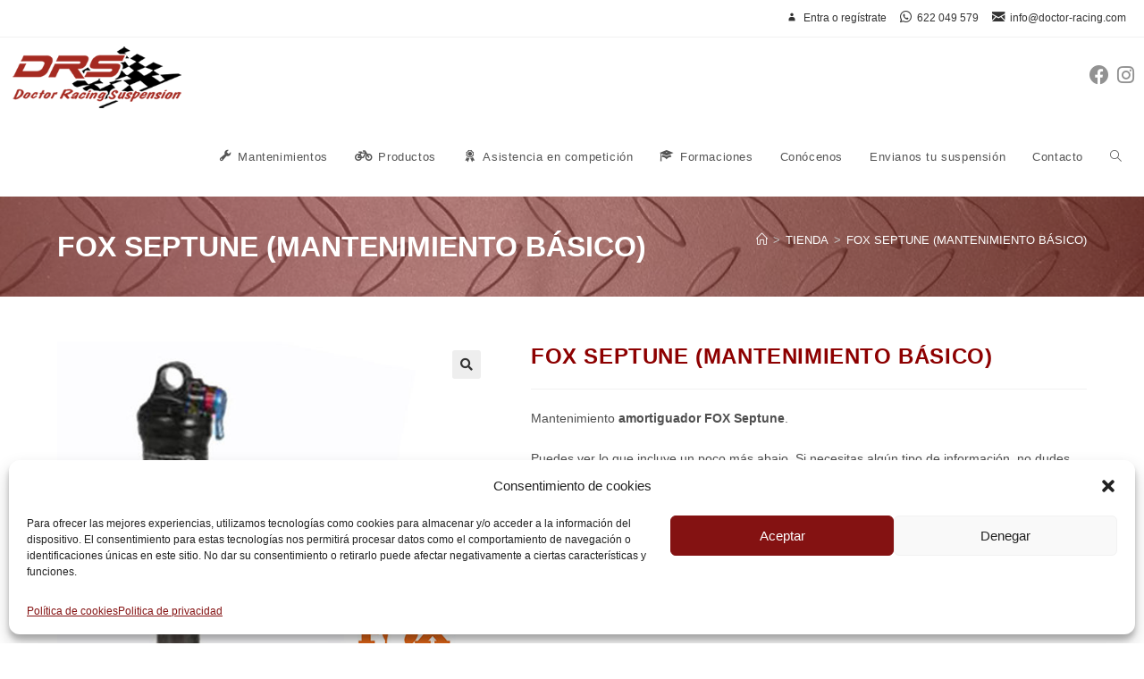

--- FILE ---
content_type: text/html; charset=UTF-8
request_url: https://doctor-racing.com/mantenimientos/mantenimiento-amortiguador/mant-amortiguador-fox-septune/
body_size: 35738
content:
<!DOCTYPE html>
<html class="html" lang="es">
<head>
	<meta charset="UTF-8">
	<link rel="profile" href="https://gmpg.org/xfn/11">

	<meta name='robots' content='index, follow, max-image-preview:large, max-snippet:-1, max-video-preview:-1' />
	<style>img:is([sizes="auto" i], [sizes^="auto," i]) { contain-intrinsic-size: 3000px 1500px }</style>
	<meta name="viewport" content="width=device-width, initial-scale=1">
	<!-- This site is optimized with the Yoast SEO plugin v24.9 - https://yoast.com/wordpress/plugins/seo/ -->
	<title>Fox SEPTUNE (Mantenimiento básico) - DRS Doctor Racing Suspension</title>
	<link rel="canonical" href="https://doctor-racing.com/mantenimientos/mantenimiento-amortiguador/mant-amortiguador-fox-septune/" />
	<meta property="og:locale" content="es_ES" />
	<meta property="og:type" content="article" />
	<meta property="og:title" content="Fox SEPTUNE (Mantenimiento básico) - DRS Doctor Racing Suspension" />
	<meta property="og:description" content="Mantenimiento amortiguador FOX Septune.  Puedes ver lo que incluye un poco más abajo. Si necesitas algún tipo de información, no dudes en contactar con nosotros ¡Te atenderán nuestros mejores técnicos!" />
	<meta property="og:url" content="https://doctor-racing.com/mantenimientos/mantenimiento-amortiguador/mant-amortiguador-fox-septune/" />
	<meta property="og:site_name" content="DRS Doctor Racing Suspension" />
	<meta property="article:modified_time" content="2025-06-20T11:27:59+00:00" />
	<meta property="og:image" content="https://doctor-racing.com/wp-content/uploads/mantenimiento-amortiguador-fox-septune.jpg" />
	<meta property="og:image:width" content="600" />
	<meta property="og:image:height" content="600" />
	<meta property="og:image:type" content="image/jpeg" />
	<meta name="twitter:card" content="summary_large_image" />
	<meta name="twitter:label1" content="Tiempo de lectura" />
	<meta name="twitter:data1" content="1 minuto" />
	<script type="application/ld+json" class="yoast-schema-graph">{"@context":"https://schema.org","@graph":[{"@type":"WebPage","@id":"https://doctor-racing.com/mantenimientos/mantenimiento-amortiguador/mant-amortiguador-fox-septune/","url":"https://doctor-racing.com/mantenimientos/mantenimiento-amortiguador/mant-amortiguador-fox-septune/","name":"Fox SEPTUNE (Mantenimiento básico) - DRS Doctor Racing Suspension","isPartOf":{"@id":"https://doctor-racing.com/#website"},"primaryImageOfPage":{"@id":"https://doctor-racing.com/mantenimientos/mantenimiento-amortiguador/mant-amortiguador-fox-septune/#primaryimage"},"image":{"@id":"https://doctor-racing.com/mantenimientos/mantenimiento-amortiguador/mant-amortiguador-fox-septune/#primaryimage"},"thumbnailUrl":"https://doctor-racing.com/wp-content/uploads/mantenimiento-amortiguador-fox-septune.jpg","datePublished":"2024-01-23T12:00:44+00:00","dateModified":"2025-06-20T11:27:59+00:00","breadcrumb":{"@id":"https://doctor-racing.com/mantenimientos/mantenimiento-amortiguador/mant-amortiguador-fox-septune/#breadcrumb"},"inLanguage":"es","potentialAction":[{"@type":"ReadAction","target":["https://doctor-racing.com/mantenimientos/mantenimiento-amortiguador/mant-amortiguador-fox-septune/"]}]},{"@type":"ImageObject","inLanguage":"es","@id":"https://doctor-racing.com/mantenimientos/mantenimiento-amortiguador/mant-amortiguador-fox-septune/#primaryimage","url":"https://doctor-racing.com/wp-content/uploads/mantenimiento-amortiguador-fox-septune.jpg","contentUrl":"https://doctor-racing.com/wp-content/uploads/mantenimiento-amortiguador-fox-septune.jpg","width":600,"height":600},{"@type":"BreadcrumbList","@id":"https://doctor-racing.com/mantenimientos/mantenimiento-amortiguador/mant-amortiguador-fox-septune/#breadcrumb","itemListElement":[{"@type":"ListItem","position":1,"name":"Portada","item":"https://doctor-racing.com/"},{"@type":"ListItem","position":2,"name":"Tienda","item":"https://doctor-racing.com/tienda/"},{"@type":"ListItem","position":3,"name":"Fox SEPTUNE (Mantenimiento básico)"}]},{"@type":"WebSite","@id":"https://doctor-racing.com/#website","url":"https://doctor-racing.com/","name":"DRS Doctor Racing Suspension","description":"Taller especializado en mantenimiento, reparación y preparación de suspensiones de bicicletas de montaña","publisher":{"@id":"https://doctor-racing.com/#organization"},"potentialAction":[{"@type":"SearchAction","target":{"@type":"EntryPoint","urlTemplate":"https://doctor-racing.com/?s={search_term_string}"},"query-input":{"@type":"PropertyValueSpecification","valueRequired":true,"valueName":"search_term_string"}}],"inLanguage":"es"},{"@type":"Organization","@id":"https://doctor-racing.com/#organization","name":"DRS Doctor Racing Suspension","url":"https://doctor-racing.com/","logo":{"@type":"ImageObject","inLanguage":"es","@id":"https://doctor-racing.com/#/schema/logo/image/","url":"https://doctor-racing.com/wp-content/uploads/drs-racing-logo.png","contentUrl":"https://doctor-racing.com/wp-content/uploads/drs-racing-logo.png","width":280,"height":106,"caption":"DRS Doctor Racing Suspension"},"image":{"@id":"https://doctor-racing.com/#/schema/logo/image/"}}]}</script>
	<!-- / Yoast SEO plugin. -->


<link rel='stylesheet' id='dashicons-css' href='//doctor-racing.com/wp-content/cache/wpfc-minified/1cemfw4r/7mjd4.css' media='all' />
<link rel='stylesheet' id='elusive-css' href='//doctor-racing.com/wp-content/cache/wpfc-minified/zel2nlv/7mjd4.css' media='all' />
<link rel='stylesheet' id='foundation-icons-css' href='//doctor-racing.com/wp-content/cache/wpfc-minified/dvh9echd/7mjd4.css' media='all' />
<link rel='stylesheet' id='genericons-css' href='//doctor-racing.com/wp-content/cache/wpfc-minified/1496fu4i/7mjd4.css' media='all' />
<link rel='stylesheet' id='wp-block-library-css' href='//doctor-racing.com/wp-content/cache/wpfc-minified/mm1k025z/7mjd4.css' media='all' />
<style id='wp-block-library-theme-inline-css'>
.wp-block-audio :where(figcaption){color:#555;font-size:13px;text-align:center}.is-dark-theme .wp-block-audio :where(figcaption){color:#ffffffa6}.wp-block-audio{margin:0 0 1em}.wp-block-code{border:1px solid #ccc;border-radius:4px;font-family:Menlo,Consolas,monaco,monospace;padding:.8em 1em}.wp-block-embed :where(figcaption){color:#555;font-size:13px;text-align:center}.is-dark-theme .wp-block-embed :where(figcaption){color:#ffffffa6}.wp-block-embed{margin:0 0 1em}.blocks-gallery-caption{color:#555;font-size:13px;text-align:center}.is-dark-theme .blocks-gallery-caption{color:#ffffffa6}:root :where(.wp-block-image figcaption){color:#555;font-size:13px;text-align:center}.is-dark-theme :root :where(.wp-block-image figcaption){color:#ffffffa6}.wp-block-image{margin:0 0 1em}.wp-block-pullquote{border-bottom:4px solid;border-top:4px solid;color:currentColor;margin-bottom:1.75em}.wp-block-pullquote cite,.wp-block-pullquote footer,.wp-block-pullquote__citation{color:currentColor;font-size:.8125em;font-style:normal;text-transform:uppercase}.wp-block-quote{border-left:.25em solid;margin:0 0 1.75em;padding-left:1em}.wp-block-quote cite,.wp-block-quote footer{color:currentColor;font-size:.8125em;font-style:normal;position:relative}.wp-block-quote:where(.has-text-align-right){border-left:none;border-right:.25em solid;padding-left:0;padding-right:1em}.wp-block-quote:where(.has-text-align-center){border:none;padding-left:0}.wp-block-quote.is-large,.wp-block-quote.is-style-large,.wp-block-quote:where(.is-style-plain){border:none}.wp-block-search .wp-block-search__label{font-weight:700}.wp-block-search__button{border:1px solid #ccc;padding:.375em .625em}:where(.wp-block-group.has-background){padding:1.25em 2.375em}.wp-block-separator.has-css-opacity{opacity:.4}.wp-block-separator{border:none;border-bottom:2px solid;margin-left:auto;margin-right:auto}.wp-block-separator.has-alpha-channel-opacity{opacity:1}.wp-block-separator:not(.is-style-wide):not(.is-style-dots){width:100px}.wp-block-separator.has-background:not(.is-style-dots){border-bottom:none;height:1px}.wp-block-separator.has-background:not(.is-style-wide):not(.is-style-dots){height:2px}.wp-block-table{margin:0 0 1em}.wp-block-table td,.wp-block-table th{word-break:normal}.wp-block-table :where(figcaption){color:#555;font-size:13px;text-align:center}.is-dark-theme .wp-block-table :where(figcaption){color:#ffffffa6}.wp-block-video :where(figcaption){color:#555;font-size:13px;text-align:center}.is-dark-theme .wp-block-video :where(figcaption){color:#ffffffa6}.wp-block-video{margin:0 0 1em}:root :where(.wp-block-template-part.has-background){margin-bottom:0;margin-top:0;padding:1.25em 2.375em}
</style>
<style id='classic-theme-styles-inline-css'>
/*! This file is auto-generated */
.wp-block-button__link{color:#fff;background-color:#32373c;border-radius:9999px;box-shadow:none;text-decoration:none;padding:calc(.667em + 2px) calc(1.333em + 2px);font-size:1.125em}.wp-block-file__button{background:#32373c;color:#fff;text-decoration:none}
</style>
<style id='global-styles-inline-css'>
:root{--wp--preset--aspect-ratio--square: 1;--wp--preset--aspect-ratio--4-3: 4/3;--wp--preset--aspect-ratio--3-4: 3/4;--wp--preset--aspect-ratio--3-2: 3/2;--wp--preset--aspect-ratio--2-3: 2/3;--wp--preset--aspect-ratio--16-9: 16/9;--wp--preset--aspect-ratio--9-16: 9/16;--wp--preset--color--black: #000000;--wp--preset--color--cyan-bluish-gray: #abb8c3;--wp--preset--color--white: #ffffff;--wp--preset--color--pale-pink: #f78da7;--wp--preset--color--vivid-red: #cf2e2e;--wp--preset--color--luminous-vivid-orange: #ff6900;--wp--preset--color--luminous-vivid-amber: #fcb900;--wp--preset--color--light-green-cyan: #7bdcb5;--wp--preset--color--vivid-green-cyan: #00d084;--wp--preset--color--pale-cyan-blue: #8ed1fc;--wp--preset--color--vivid-cyan-blue: #0693e3;--wp--preset--color--vivid-purple: #9b51e0;--wp--preset--gradient--vivid-cyan-blue-to-vivid-purple: linear-gradient(135deg,rgba(6,147,227,1) 0%,rgb(155,81,224) 100%);--wp--preset--gradient--light-green-cyan-to-vivid-green-cyan: linear-gradient(135deg,rgb(122,220,180) 0%,rgb(0,208,130) 100%);--wp--preset--gradient--luminous-vivid-amber-to-luminous-vivid-orange: linear-gradient(135deg,rgba(252,185,0,1) 0%,rgba(255,105,0,1) 100%);--wp--preset--gradient--luminous-vivid-orange-to-vivid-red: linear-gradient(135deg,rgba(255,105,0,1) 0%,rgb(207,46,46) 100%);--wp--preset--gradient--very-light-gray-to-cyan-bluish-gray: linear-gradient(135deg,rgb(238,238,238) 0%,rgb(169,184,195) 100%);--wp--preset--gradient--cool-to-warm-spectrum: linear-gradient(135deg,rgb(74,234,220) 0%,rgb(151,120,209) 20%,rgb(207,42,186) 40%,rgb(238,44,130) 60%,rgb(251,105,98) 80%,rgb(254,248,76) 100%);--wp--preset--gradient--blush-light-purple: linear-gradient(135deg,rgb(255,206,236) 0%,rgb(152,150,240) 100%);--wp--preset--gradient--blush-bordeaux: linear-gradient(135deg,rgb(254,205,165) 0%,rgb(254,45,45) 50%,rgb(107,0,62) 100%);--wp--preset--gradient--luminous-dusk: linear-gradient(135deg,rgb(255,203,112) 0%,rgb(199,81,192) 50%,rgb(65,88,208) 100%);--wp--preset--gradient--pale-ocean: linear-gradient(135deg,rgb(255,245,203) 0%,rgb(182,227,212) 50%,rgb(51,167,181) 100%);--wp--preset--gradient--electric-grass: linear-gradient(135deg,rgb(202,248,128) 0%,rgb(113,206,126) 100%);--wp--preset--gradient--midnight: linear-gradient(135deg,rgb(2,3,129) 0%,rgb(40,116,252) 100%);--wp--preset--font-size--small: 13px;--wp--preset--font-size--medium: 20px;--wp--preset--font-size--large: 36px;--wp--preset--font-size--x-large: 42px;--wp--preset--font-family--inter: "Inter", sans-serif;--wp--preset--font-family--cardo: Cardo;--wp--preset--spacing--20: 0.44rem;--wp--preset--spacing--30: 0.67rem;--wp--preset--spacing--40: 1rem;--wp--preset--spacing--50: 1.5rem;--wp--preset--spacing--60: 2.25rem;--wp--preset--spacing--70: 3.38rem;--wp--preset--spacing--80: 5.06rem;--wp--preset--shadow--natural: 6px 6px 9px rgba(0, 0, 0, 0.2);--wp--preset--shadow--deep: 12px 12px 50px rgba(0, 0, 0, 0.4);--wp--preset--shadow--sharp: 6px 6px 0px rgba(0, 0, 0, 0.2);--wp--preset--shadow--outlined: 6px 6px 0px -3px rgba(255, 255, 255, 1), 6px 6px rgba(0, 0, 0, 1);--wp--preset--shadow--crisp: 6px 6px 0px rgba(0, 0, 0, 1);}:where(.is-layout-flex){gap: 0.5em;}:where(.is-layout-grid){gap: 0.5em;}body .is-layout-flex{display: flex;}.is-layout-flex{flex-wrap: wrap;align-items: center;}.is-layout-flex > :is(*, div){margin: 0;}body .is-layout-grid{display: grid;}.is-layout-grid > :is(*, div){margin: 0;}:where(.wp-block-columns.is-layout-flex){gap: 2em;}:where(.wp-block-columns.is-layout-grid){gap: 2em;}:where(.wp-block-post-template.is-layout-flex){gap: 1.25em;}:where(.wp-block-post-template.is-layout-grid){gap: 1.25em;}.has-black-color{color: var(--wp--preset--color--black) !important;}.has-cyan-bluish-gray-color{color: var(--wp--preset--color--cyan-bluish-gray) !important;}.has-white-color{color: var(--wp--preset--color--white) !important;}.has-pale-pink-color{color: var(--wp--preset--color--pale-pink) !important;}.has-vivid-red-color{color: var(--wp--preset--color--vivid-red) !important;}.has-luminous-vivid-orange-color{color: var(--wp--preset--color--luminous-vivid-orange) !important;}.has-luminous-vivid-amber-color{color: var(--wp--preset--color--luminous-vivid-amber) !important;}.has-light-green-cyan-color{color: var(--wp--preset--color--light-green-cyan) !important;}.has-vivid-green-cyan-color{color: var(--wp--preset--color--vivid-green-cyan) !important;}.has-pale-cyan-blue-color{color: var(--wp--preset--color--pale-cyan-blue) !important;}.has-vivid-cyan-blue-color{color: var(--wp--preset--color--vivid-cyan-blue) !important;}.has-vivid-purple-color{color: var(--wp--preset--color--vivid-purple) !important;}.has-black-background-color{background-color: var(--wp--preset--color--black) !important;}.has-cyan-bluish-gray-background-color{background-color: var(--wp--preset--color--cyan-bluish-gray) !important;}.has-white-background-color{background-color: var(--wp--preset--color--white) !important;}.has-pale-pink-background-color{background-color: var(--wp--preset--color--pale-pink) !important;}.has-vivid-red-background-color{background-color: var(--wp--preset--color--vivid-red) !important;}.has-luminous-vivid-orange-background-color{background-color: var(--wp--preset--color--luminous-vivid-orange) !important;}.has-luminous-vivid-amber-background-color{background-color: var(--wp--preset--color--luminous-vivid-amber) !important;}.has-light-green-cyan-background-color{background-color: var(--wp--preset--color--light-green-cyan) !important;}.has-vivid-green-cyan-background-color{background-color: var(--wp--preset--color--vivid-green-cyan) !important;}.has-pale-cyan-blue-background-color{background-color: var(--wp--preset--color--pale-cyan-blue) !important;}.has-vivid-cyan-blue-background-color{background-color: var(--wp--preset--color--vivid-cyan-blue) !important;}.has-vivid-purple-background-color{background-color: var(--wp--preset--color--vivid-purple) !important;}.has-black-border-color{border-color: var(--wp--preset--color--black) !important;}.has-cyan-bluish-gray-border-color{border-color: var(--wp--preset--color--cyan-bluish-gray) !important;}.has-white-border-color{border-color: var(--wp--preset--color--white) !important;}.has-pale-pink-border-color{border-color: var(--wp--preset--color--pale-pink) !important;}.has-vivid-red-border-color{border-color: var(--wp--preset--color--vivid-red) !important;}.has-luminous-vivid-orange-border-color{border-color: var(--wp--preset--color--luminous-vivid-orange) !important;}.has-luminous-vivid-amber-border-color{border-color: var(--wp--preset--color--luminous-vivid-amber) !important;}.has-light-green-cyan-border-color{border-color: var(--wp--preset--color--light-green-cyan) !important;}.has-vivid-green-cyan-border-color{border-color: var(--wp--preset--color--vivid-green-cyan) !important;}.has-pale-cyan-blue-border-color{border-color: var(--wp--preset--color--pale-cyan-blue) !important;}.has-vivid-cyan-blue-border-color{border-color: var(--wp--preset--color--vivid-cyan-blue) !important;}.has-vivid-purple-border-color{border-color: var(--wp--preset--color--vivid-purple) !important;}.has-vivid-cyan-blue-to-vivid-purple-gradient-background{background: var(--wp--preset--gradient--vivid-cyan-blue-to-vivid-purple) !important;}.has-light-green-cyan-to-vivid-green-cyan-gradient-background{background: var(--wp--preset--gradient--light-green-cyan-to-vivid-green-cyan) !important;}.has-luminous-vivid-amber-to-luminous-vivid-orange-gradient-background{background: var(--wp--preset--gradient--luminous-vivid-amber-to-luminous-vivid-orange) !important;}.has-luminous-vivid-orange-to-vivid-red-gradient-background{background: var(--wp--preset--gradient--luminous-vivid-orange-to-vivid-red) !important;}.has-very-light-gray-to-cyan-bluish-gray-gradient-background{background: var(--wp--preset--gradient--very-light-gray-to-cyan-bluish-gray) !important;}.has-cool-to-warm-spectrum-gradient-background{background: var(--wp--preset--gradient--cool-to-warm-spectrum) !important;}.has-blush-light-purple-gradient-background{background: var(--wp--preset--gradient--blush-light-purple) !important;}.has-blush-bordeaux-gradient-background{background: var(--wp--preset--gradient--blush-bordeaux) !important;}.has-luminous-dusk-gradient-background{background: var(--wp--preset--gradient--luminous-dusk) !important;}.has-pale-ocean-gradient-background{background: var(--wp--preset--gradient--pale-ocean) !important;}.has-electric-grass-gradient-background{background: var(--wp--preset--gradient--electric-grass) !important;}.has-midnight-gradient-background{background: var(--wp--preset--gradient--midnight) !important;}.has-small-font-size{font-size: var(--wp--preset--font-size--small) !important;}.has-medium-font-size{font-size: var(--wp--preset--font-size--medium) !important;}.has-large-font-size{font-size: var(--wp--preset--font-size--large) !important;}.has-x-large-font-size{font-size: var(--wp--preset--font-size--x-large) !important;}
:where(.wp-block-post-template.is-layout-flex){gap: 1.25em;}:where(.wp-block-post-template.is-layout-grid){gap: 1.25em;}
:where(.wp-block-columns.is-layout-flex){gap: 2em;}:where(.wp-block-columns.is-layout-grid){gap: 2em;}
:root :where(.wp-block-pullquote){font-size: 1.5em;line-height: 1.6;}
</style>
<link rel='stylesheet' id='contact-form-7-css' href='//doctor-racing.com/wp-content/cache/wpfc-minified/33ad9hqs/7mjd4.css' media='all' />
<link rel='stylesheet' id='photoswipe-css' href='//doctor-racing.com/wp-content/cache/wpfc-minified/mkatw6h5/7mjd4.css' media='all' />
<link rel='stylesheet' id='photoswipe-default-skin-css' href='//doctor-racing.com/wp-content/cache/wpfc-minified/2nivqjm6/7mjd4.css' media='all' />
<style id='woocommerce-inline-inline-css'>
.woocommerce form .form-row .required { visibility: visible; }
</style>
<link rel='stylesheet' id='cmplz-general-css' href='//doctor-racing.com/wp-content/cache/wpfc-minified/fcrw5bjr/7mjd4.css' media='all' />
<link rel='stylesheet' id='woocommerce-addons-css-css' href='//doctor-racing.com/wp-content/cache/wpfc-minified/mk3koey9/7mjd4.css' media='all' />
<link rel='stylesheet' id='brands-styles-css' href='//doctor-racing.com/wp-content/cache/wpfc-minified/6mv2e3bp/7mjd4.css' media='all' />
<link rel='stylesheet' id='oceanwp-style-css' href='//doctor-racing.com/wp-content/cache/wpfc-minified/8bd36ubh/7mjd4.css' media='all' />
<link rel='stylesheet' id='child-style-css' href='//doctor-racing.com/wp-content/themes/drs/style.css?ver=6.8.3' media='all' />
<link rel='stylesheet' id='elementor-frontend-css' href='//doctor-racing.com/wp-content/cache/wpfc-minified/kny60o1w/7mjd4.css' media='all' />
<link rel='stylesheet' id='elementor-post-1230-css' href='https://doctor-racing.com/wp-content/uploads/elementor/css/post-1230.css?ver=1745401220' media='all' />
<link rel='stylesheet' id='oceanwp-woo-mini-cart-css' href='//doctor-racing.com/wp-content/cache/wpfc-minified/d5ybtt9t/7mjd4.css' media='all' />
<link rel='stylesheet' id='font-awesome-css' href='//doctor-racing.com/wp-content/cache/wpfc-minified/6we03kv6/7mjd4.css' media='all' />
<link rel='stylesheet' id='simple-line-icons-css' href='//doctor-racing.com/wp-content/cache/wpfc-minified/6jw3w0xs/7mjd4.css' media='all' />
<link rel='stylesheet' id='pwb-styles-frontend-css' href='//doctor-racing.com/wp-content/cache/wpfc-minified/ers28ard/7mjd4.css' media='all' />
<link rel='stylesheet' id='oceanwp-woocommerce-css' href='//doctor-racing.com/wp-content/cache/wpfc-minified/kmszp5z6/7mjd4.css' media='all' />
<link rel='stylesheet' id='oceanwp-woo-star-font-css' href='//doctor-racing.com/wp-content/cache/wpfc-minified/78m1m835/7mjd4.css' media='all' />
<link rel='stylesheet' id='oceanwp-woo-hover-style-css' href='//doctor-racing.com/wp-content/cache/wpfc-minified/6v37id3o/7mjd4.css' media='all' />
<link rel='stylesheet' id='oceanwp-woo-quick-view-css' href='//doctor-racing.com/wp-content/cache/wpfc-minified/lw0pjelb/7mjd4.css' media='all' />
<link rel='stylesheet' id='oceanwp-woo-floating-bar-css' href='//doctor-racing.com/wp-content/cache/wpfc-minified/cdnytuw/7mjd4.css' media='all' />
<link rel='stylesheet' id='oe-widgets-style-css' href='//doctor-racing.com/wp-content/cache/wpfc-minified/76rkrcih/7mjd4.css' media='all' />
<link rel='stylesheet' id='elementor-icons-shared-0-css' href='//doctor-racing.com/wp-content/cache/wpfc-minified/2de7okb4/7mjd4.css' media='all' />
<link rel='stylesheet' id='elementor-icons-fa-brands-css' href='//doctor-racing.com/wp-content/cache/wpfc-minified/9lrsg9dg/7mjd4.css' media='all' />
<link rel='stylesheet' id='elementor-icons-fa-solid-css' href='//doctor-racing.com/wp-content/cache/wpfc-minified/23w207gy/7mjd4.css' media='all' />
<script type="text/template" id="tmpl-variation-template">
	<div class="woocommerce-variation-description">{{{ data.variation.variation_description }}}</div>
	<div class="woocommerce-variation-price">{{{ data.variation.price_html }}}</div>
	<div class="woocommerce-variation-availability">{{{ data.variation.availability_html }}}</div>
</script>
<script type="text/template" id="tmpl-unavailable-variation-template">
	<p role="alert">Lo sentimos, este producto no está disponible. Por favor elige otra combinación.</p>
</script>
<script src="https://doctor-racing.com/wp-includes/js/jquery/jquery.min.js?ver=3.7.1" id="jquery-core-js"></script>
<script src="https://doctor-racing.com/wp-includes/js/jquery/jquery-migrate.min.js?ver=3.4.1" id="jquery-migrate-js"></script>
<script src="https://doctor-racing.com/wp-includes/js/underscore.min.js?ver=1.13.7" id="underscore-js"></script>
<script id="wp-util-js-extra">
var _wpUtilSettings = {"ajax":{"url":"\/wp-admin\/admin-ajax.php"}};
</script>
<script src="https://doctor-racing.com/wp-includes/js/wp-util.min.js?ver=6.8.3" id="wp-util-js"></script>
<script src="https://doctor-racing.com/wp-content/plugins/woocommerce/assets/js/jquery-blockui/jquery.blockUI.min.js?ver=2.7.0-wc.9.7.2" id="jquery-blockui-js" data-wp-strategy="defer"></script>
<script id="wc-add-to-cart-js-extra">
var wc_add_to_cart_params = {"ajax_url":"\/wp-admin\/admin-ajax.php","wc_ajax_url":"\/?wc-ajax=%%endpoint%%","i18n_view_cart":"Ver carrito","cart_url":"https:\/\/doctor-racing.com\/carrito\/","is_cart":"","cart_redirect_after_add":"no"};
</script>
<script src="https://doctor-racing.com/wp-content/plugins/woocommerce/assets/js/frontend/add-to-cart.min.js?ver=9.7.2" id="wc-add-to-cart-js" defer data-wp-strategy="defer"></script>
<script src="https://doctor-racing.com/wp-content/plugins/woocommerce/assets/js/zoom/jquery.zoom.min.js?ver=1.7.21-wc.9.7.2" id="zoom-js" defer data-wp-strategy="defer"></script>
<script src="https://doctor-racing.com/wp-content/plugins/woocommerce/assets/js/flexslider/jquery.flexslider.min.js?ver=2.7.2-wc.9.7.2" id="flexslider-js" defer data-wp-strategy="defer"></script>
<script src="https://doctor-racing.com/wp-content/plugins/woocommerce/assets/js/photoswipe/photoswipe.min.js?ver=4.1.1-wc.9.7.2" id="photoswipe-js" defer data-wp-strategy="defer"></script>
<script src="https://doctor-racing.com/wp-content/plugins/woocommerce/assets/js/photoswipe/photoswipe-ui-default.min.js?ver=4.1.1-wc.9.7.2" id="photoswipe-ui-default-js" defer data-wp-strategy="defer"></script>
<script id="wc-single-product-js-extra">
var wc_single_product_params = {"i18n_required_rating_text":"Por favor elige una puntuaci\u00f3n","i18n_rating_options":["1 de 5 estrellas","2 de 5 estrellas","3 de 5 estrellas","4 de 5 estrellas","5 de 5 estrellas"],"i18n_product_gallery_trigger_text":"Ver galer\u00eda de im\u00e1genes a pantalla completa","review_rating_required":"yes","flexslider":{"rtl":false,"animation":"slide","smoothHeight":true,"directionNav":false,"controlNav":"thumbnails","slideshow":false,"animationSpeed":500,"animationLoop":false,"allowOneSlide":false},"zoom_enabled":"1","zoom_options":[],"photoswipe_enabled":"1","photoswipe_options":{"shareEl":false,"closeOnScroll":false,"history":false,"hideAnimationDuration":0,"showAnimationDuration":0},"flexslider_enabled":"1"};
</script>
<script src="https://doctor-racing.com/wp-content/plugins/woocommerce/assets/js/frontend/single-product.min.js?ver=9.7.2" id="wc-single-product-js" defer data-wp-strategy="defer"></script>
<script src="https://doctor-racing.com/wp-content/plugins/woocommerce/assets/js/js-cookie/js.cookie.min.js?ver=2.1.4-wc.9.7.2" id="js-cookie-js" defer data-wp-strategy="defer"></script>
<script id="woocommerce-js-extra">
var woocommerce_params = {"ajax_url":"\/wp-admin\/admin-ajax.php","wc_ajax_url":"\/?wc-ajax=%%endpoint%%","i18n_password_show":"Mostrar contrase\u00f1a","i18n_password_hide":"Ocultar contrase\u00f1a"};
</script>
<script src="https://doctor-racing.com/wp-content/plugins/woocommerce/assets/js/frontend/woocommerce.min.js?ver=9.7.2" id="woocommerce-js" defer data-wp-strategy="defer"></script>
<script id="wc-cart-fragments-js-extra">
var wc_cart_fragments_params = {"ajax_url":"\/wp-admin\/admin-ajax.php","wc_ajax_url":"\/?wc-ajax=%%endpoint%%","cart_hash_key":"wc_cart_hash_90bcdf105e327ece7dba03fddc669ae4","fragment_name":"wc_fragments_90bcdf105e327ece7dba03fddc669ae4","request_timeout":"5000"};
</script>
<script src="https://doctor-racing.com/wp-content/plugins/woocommerce/assets/js/frontend/cart-fragments.min.js?ver=9.7.2" id="wc-cart-fragments-js" defer data-wp-strategy="defer"></script>
<link rel="https://api.w.org/" href="https://doctor-racing.com/wp-json/" /><link rel="alternate" title="JSON" type="application/json" href="https://doctor-racing.com/wp-json/wp/v2/product/897" /><link rel="EditURI" type="application/rsd+xml" title="RSD" href="https://doctor-racing.com/xmlrpc.php?rsd" />

<link rel='shortlink' href='https://doctor-racing.com/?p=897' />
<link rel="alternate" title="oEmbed (JSON)" type="application/json+oembed" href="https://doctor-racing.com/wp-json/oembed/1.0/embed?url=https%3A%2F%2Fdoctor-racing.com%2Fmantenimientos%2Fmantenimiento-amortiguador%2Fmant-amortiguador-fox-septune%2F" />
<link rel="alternate" title="oEmbed (XML)" type="text/xml+oembed" href="https://doctor-racing.com/wp-json/oembed/1.0/embed?url=https%3A%2F%2Fdoctor-racing.com%2Fmantenimientos%2Fmantenimiento-amortiguador%2Fmant-amortiguador-fox-septune%2F&#038;format=xml" />
			<style>.cmplz-hidden {
					display: none !important;
				}</style>	<noscript><style>.woocommerce-product-gallery{ opacity: 1 !important; }</style></noscript>
	<meta name="generator" content="Elementor 3.28.4; features: additional_custom_breakpoints, e_local_google_fonts; settings: css_print_method-external, google_font-enabled, font_display-auto">
<style>.recentcomments a{display:inline !important;padding:0 !important;margin:0 !important;}</style>			<style>
				.e-con.e-parent:nth-of-type(n+4):not(.e-lazyloaded):not(.e-no-lazyload),
				.e-con.e-parent:nth-of-type(n+4):not(.e-lazyloaded):not(.e-no-lazyload) * {
					background-image: none !important;
				}
				@media screen and (max-height: 1024px) {
					.e-con.e-parent:nth-of-type(n+3):not(.e-lazyloaded):not(.e-no-lazyload),
					.e-con.e-parent:nth-of-type(n+3):not(.e-lazyloaded):not(.e-no-lazyload) * {
						background-image: none !important;
					}
				}
				@media screen and (max-height: 640px) {
					.e-con.e-parent:nth-of-type(n+2):not(.e-lazyloaded):not(.e-no-lazyload),
					.e-con.e-parent:nth-of-type(n+2):not(.e-lazyloaded):not(.e-no-lazyload) * {
						background-image: none !important;
					}
				}
			</style>
			<style class='wp-fonts-local'>
@font-face{font-family:Inter;font-style:normal;font-weight:300 900;font-display:fallback;src:url('https://doctor-racing.com/wp-content/plugins/woocommerce/assets/fonts/Inter-VariableFont_slnt,wght.woff2') format('woff2');font-stretch:normal;}
@font-face{font-family:Cardo;font-style:normal;font-weight:400;font-display:fallback;src:url('https://doctor-racing.com/wp-content/plugins/woocommerce/assets/fonts/cardo_normal_400.woff2') format('woff2');}
</style>
<link rel="icon" href="https://doctor-racing.com/wp-content/uploads/cropped-favicon-32x32.jpg" sizes="32x32" />
<link rel="icon" href="https://doctor-racing.com/wp-content/uploads/cropped-favicon-192x192.jpg" sizes="192x192" />
<link rel="apple-touch-icon" href="https://doctor-racing.com/wp-content/uploads/cropped-favicon-180x180.jpg" />
<meta name="msapplication-TileImage" content="https://doctor-racing.com/wp-content/uploads/cropped-favicon-270x270.jpg" />
		<style id="wp-custom-css">
			.grecaptcha-badge{opacity:0}.page-header{background:/* top,transparent red,faked with gradient */linear-gradient( rgba(165,42,33,0.45),rgba(165,42,33,0.45) ),url("https://doctor-racing.com/wp-content/uploads/metal-racing-back02.jpg");background-attachment:fixed;background-position:center;background-repeat:no-repeat;background-size:cover}.consentimiento{font-size:10px;padding:0;margin-bottom:2px}.page-header a{color:#ffffff !important;text-transform:uppercase}.page-header h1{color:#ffffff !important;text-transform:uppercase;font-size:1.6em;font-weight:600}.page-subheading{color:#ffffff;font-style:italic}.subcategories{border-bottom:3px solid #c0251b;margin-bottom:30px}.subcategories .woocommerce-loop-category__title{text-transform:uppercase;line-height:1.1em}.contact-box-half,.contact-box{padding:3px}.contact-box-half{float:left;width:50%}.contact-box-third{width:calc(33.333% - .666em);float:left;margin-left:1em}.pwb-brand-banner img{width:100% !important}.num{color:#c0251b;font-size:2em;font-weight:bold}// FORMULARIO ENVIOS #responsive-form{max-width:100%;margin:0 auto;width:100%;padding:02px 0 20px 0}.form-row{width:100%}.column-full{float:left;position:relative;padding:0.65rem;width:100%;-webkit-box-sizing:border-box;-moz-box-sizing:border-box;box-sizing:border-box}.column-half{float:left;position:relative;padding:0.65rem;width:50%;-webkit-box-sizing:border-box;-moz-box-sizing:border-box;box-sizing:border-box}.clearfix:after{content:"";display:table;clear:both}.column-half{float:left;position:relative;padding:0.65rem;width:50%;-webkit-box-sizing:border-box;-moz-box-sizing:border-box;box-sizing:border-box}/**---------------- Media query ----------------**/@media only screen and (max-width:799px){.column-half{width:100%}}.wpcf7-form input[type="submit"],.wpcf7-submit{font-size:13px;width:100%}.wpcf7 select{height:40px;margin-bottom:5px!important;background-color:#fff}.wpcf7 input[type="text"],.wpcf7 input[type="email"],.wpcf7 textarea,.wpcf7 input[type="tel"]{width:100%;padding:8px;height:40px;border:1px solid #ccc;-webkit-box-sizing:border-box;-moz-box-sizing:border-box;box-sizing:border-box;border:1px solid #cacaca;font-size:14px;color:#7c8187 !important;float:left;background-color:#fff}.wpcf7-form-control-signature-body canvas{border:1px solid #ccc;border-radius:5px;background-color:#fff;max-width:98% !important}.wpcf7-text,.wpcf7-textarea,.wpcf7-captchar{background-color:#fff;margin-bottom:5px!important}#wpcf7_firma_clear{margin-top:5px}.woocommerce form .form-row label{display:inline-block;margin:0 !important}.woocommerce form .form-row{padding:0 !important}p.woocommerce-form-row{margin-bottom:10px !important}.links-pie .elementor-icon-list-text{color:#fff !important}.links-pie .elementor-icon-list-text:hover{color:#c0c0c0 !important}#footer-widgets .footer-box{padding:0 40px !important}#right-sidebar h4.widget-title{text-transform:uppercase;font-size:18px !important;font-weight:bold;color:#8d0000}.pwb-single-product-brands{display:inline-flex;max-width:400px}.wc-pao-addon{display:inline-block}.icon-drs-home a:hover{filter:none;-webkit-filter:grayscale(70%);-moz-filter:grayscale(70%);-ms-filter:grayscale(70%);-o-filter:grayscale(70%);cursor:pointer}}.wc-pao-addon{display:inline-grid !important}.wc-pao-addon{display:inline-grid;margin-left:10px}h3.wc-pao-addon-name{margin-bottom:0 !important}.wc-pao-addon-description{font-style:italic;font-size:.9em}.wc-pao-addon .form-row{margin-bottom:2px}.wc-pao-addon-container{margin-bottom:15px}.footer-new h4{font-weight:400 !important;font-size:1em}.woocommerce table.shop_table td{text-transform:none}input.shipping_method{margin-right:5px}.wc-item-meta li p{margin:0 0 5px}.wc-item-meta ul{display:flex;flex-direction:row;flex-wrap:wrap;justify-content:space-between;margin-left:-1px}.wc-item-meta li{flex-grow:1;flex-basis:auto;margin:.15em 0;padding:0 .7em;border-left:1px solid #ccc}.wc-item-meta{position:relative;margin:1em;padding-left:5px!important;overflow:hidden;display:inline-flex}.woocommerce-table__product-name product-name{padding-right:5px}.woocommerce ul.order_details li{display:inline-block}.nota-envio{font-weight:normal;text-transform:none}#checkout-wrapper #order_review{max-width:850px}.brands-page #right-sidebar{display:none !important}li.price-wrap span.price{display:inline-block !important;margin-top:-20px}.stock.out-of-stock,.outofstock-badge{display:none}.woocommerce span.onsale,span.onsale{right:15px !important}.product-addon-totals li{list-style:none !important}span.item-meta.ordentrabajo{font-size:16pt !important}.woocommerce span.onsale,span.onsale{left:auto !important;top:35px}.woocommerce ul.products li.product:not(.product-category) .product-inner{z-index:99999 !important}.woocommerce .no-ta{position:relative;z-index:0 !important}.woocommerce-price-suffix{font-size:14px;font-style:italic;color:#333333}.owp-floating-bar.show{z-index:999999!important}		</style>
		<!-- OceanWP CSS -->
<style type="text/css">
/* Colors */.woocommerce-MyAccount-navigation ul li a:before,.woocommerce-checkout .woocommerce-info a,.woocommerce-checkout #payment ul.payment_methods .wc_payment_method>input[type=radio]:first-child:checked+label:before,.woocommerce-checkout #payment .payment_method_paypal .about_paypal,.woocommerce ul.products li.product li.category a:hover,.woocommerce ul.products li.product .button:hover,.woocommerce ul.products li.product .product-inner .added_to_cart:hover,.product_meta .posted_in a:hover,.product_meta .tagged_as a:hover,.woocommerce div.product .woocommerce-tabs ul.tabs li a:hover,.woocommerce div.product .woocommerce-tabs ul.tabs li.active a,.woocommerce .oceanwp-grid-list a.active,.woocommerce .oceanwp-grid-list a:hover,.woocommerce .oceanwp-off-canvas-filter:hover,.widget_shopping_cart ul.cart_list li .owp-grid-wrap .owp-grid a.remove:hover,.widget_product_categories li a:hover ~ .count,.widget_layered_nav li a:hover ~ .count,.woocommerce ul.products li.product:not(.product-category) .woo-entry-buttons li a:hover,a:hover,a.light:hover,.theme-heading .text::before,.theme-heading .text::after,#top-bar-content >a:hover,#top-bar-social li.oceanwp-email a:hover,#site-navigation-wrap .dropdown-menu >li >a:hover,#site-header.medium-header #medium-searchform button:hover,.oceanwp-mobile-menu-icon a:hover,.blog-entry.post .blog-entry-header .entry-title a:hover,.blog-entry.post .blog-entry-readmore a:hover,.blog-entry.thumbnail-entry .blog-entry-category a,ul.meta li a:hover,.dropcap,.single nav.post-navigation .nav-links .title,body .related-post-title a:hover,body #wp-calendar caption,body .contact-info-widget.default i,body .contact-info-widget.big-icons i,body .custom-links-widget .oceanwp-custom-links li a:hover,body .custom-links-widget .oceanwp-custom-links li a:hover:before,body .posts-thumbnails-widget li a:hover,body .social-widget li.oceanwp-email a:hover,.comment-author .comment-meta .comment-reply-link,#respond #cancel-comment-reply-link:hover,#footer-widgets .footer-box a:hover,#footer-bottom a:hover,#footer-bottom #footer-bottom-menu a:hover,.sidr a:hover,.sidr-class-dropdown-toggle:hover,.sidr-class-menu-item-has-children.active >a,.sidr-class-menu-item-has-children.active >a >.sidr-class-dropdown-toggle,input[type=checkbox]:checked:before{color:#800202}.woocommerce .oceanwp-grid-list a.active .owp-icon use,.woocommerce .oceanwp-grid-list a:hover .owp-icon use,.single nav.post-navigation .nav-links .title .owp-icon use,.blog-entry.post .blog-entry-readmore a:hover .owp-icon use,body .contact-info-widget.default .owp-icon use,body .contact-info-widget.big-icons .owp-icon use{stroke:#800202}.woocommerce div.product div.images .open-image,.wcmenucart-details.count,.woocommerce-message a,.woocommerce-error a,.woocommerce-info a,.woocommerce .widget_price_filter .ui-slider .ui-slider-handle,.woocommerce .widget_price_filter .ui-slider .ui-slider-range,.owp-product-nav li a.owp-nav-link:hover,.woocommerce div.product.owp-tabs-layout-vertical .woocommerce-tabs ul.tabs li a:after,.woocommerce .widget_product_categories li.current-cat >a ~ .count,.woocommerce .widget_product_categories li.current-cat >a:before,.woocommerce .widget_layered_nav li.chosen a ~ .count,.woocommerce .widget_layered_nav li.chosen a:before,#owp-checkout-timeline .active .timeline-wrapper,.bag-style:hover .wcmenucart-cart-icon .wcmenucart-count,.show-cart .wcmenucart-cart-icon .wcmenucart-count,.woocommerce ul.products li.product:not(.product-category) .image-wrap .button,input[type="button"],input[type="reset"],input[type="submit"],button[type="submit"],.button,#site-navigation-wrap .dropdown-menu >li.btn >a >span,.thumbnail:hover i,.thumbnail:hover .link-post-svg-icon,.post-quote-content,.omw-modal .omw-close-modal,body .contact-info-widget.big-icons li:hover i,body .contact-info-widget.big-icons li:hover .owp-icon,body div.wpforms-container-full .wpforms-form input[type=submit],body div.wpforms-container-full .wpforms-form button[type=submit],body div.wpforms-container-full .wpforms-form .wpforms-page-button,.woocommerce-cart .wp-element-button,.woocommerce-checkout .wp-element-button,.wp-block-button__link{background-color:#800202}.current-shop-items-dropdown{border-top-color:#800202}.woocommerce div.product .woocommerce-tabs ul.tabs li.active a{border-bottom-color:#800202}.wcmenucart-details.count:before{border-color:#800202}.woocommerce ul.products li.product .button:hover{border-color:#800202}.woocommerce ul.products li.product .product-inner .added_to_cart:hover{border-color:#800202}.woocommerce div.product .woocommerce-tabs ul.tabs li.active a{border-color:#800202}.woocommerce .oceanwp-grid-list a.active{border-color:#800202}.woocommerce .oceanwp-grid-list a:hover{border-color:#800202}.woocommerce .oceanwp-off-canvas-filter:hover{border-color:#800202}.owp-product-nav li a.owp-nav-link:hover{border-color:#800202}.widget_shopping_cart_content .buttons .button:first-child:hover{border-color:#800202}.widget_shopping_cart ul.cart_list li .owp-grid-wrap .owp-grid a.remove:hover{border-color:#800202}.widget_product_categories li a:hover ~ .count{border-color:#800202}.woocommerce .widget_product_categories li.current-cat >a ~ .count{border-color:#800202}.woocommerce .widget_product_categories li.current-cat >a:before{border-color:#800202}.widget_layered_nav li a:hover ~ .count{border-color:#800202}.woocommerce .widget_layered_nav li.chosen a ~ .count{border-color:#800202}.woocommerce .widget_layered_nav li.chosen a:before{border-color:#800202}#owp-checkout-timeline.arrow .active .timeline-wrapper:before{border-top-color:#800202;border-bottom-color:#800202}#owp-checkout-timeline.arrow .active .timeline-wrapper:after{border-left-color:#800202;border-right-color:#800202}.bag-style:hover .wcmenucart-cart-icon .wcmenucart-count{border-color:#800202}.bag-style:hover .wcmenucart-cart-icon .wcmenucart-count:after{border-color:#800202}.show-cart .wcmenucart-cart-icon .wcmenucart-count{border-color:#800202}.show-cart .wcmenucart-cart-icon .wcmenucart-count:after{border-color:#800202}.woocommerce ul.products li.product:not(.product-category) .woo-product-gallery .active a{border-color:#800202}.woocommerce ul.products li.product:not(.product-category) .woo-product-gallery a:hover{border-color:#800202}.widget-title{border-color:#800202}blockquote{border-color:#800202}.wp-block-quote{border-color:#800202}#searchform-dropdown{border-color:#800202}.dropdown-menu .sub-menu{border-color:#800202}.blog-entry.large-entry .blog-entry-readmore a:hover{border-color:#800202}.oceanwp-newsletter-form-wrap input[type="email"]:focus{border-color:#800202}.social-widget li.oceanwp-email a:hover{border-color:#800202}#respond #cancel-comment-reply-link:hover{border-color:#800202}body .contact-info-widget.big-icons li:hover i{border-color:#800202}body .contact-info-widget.big-icons li:hover .owp-icon{border-color:#800202}#footer-widgets .oceanwp-newsletter-form-wrap input[type="email"]:focus{border-color:#800202}.woocommerce div.product div.images .open-image:hover,.woocommerce-error a:hover,.woocommerce-info a:hover,.woocommerce-message a:hover,.woocommerce-message a:focus,.woocommerce .button:focus,.woocommerce ul.products li.product:not(.product-category) .image-wrap .button:hover,input[type="button"]:hover,input[type="reset"]:hover,input[type="submit"]:hover,button[type="submit"]:hover,input[type="button"]:focus,input[type="reset"]:focus,input[type="submit"]:focus,button[type="submit"]:focus,.button:hover,.button:focus,#site-navigation-wrap .dropdown-menu >li.btn >a:hover >span,.post-quote-author,.omw-modal .omw-close-modal:hover,body div.wpforms-container-full .wpforms-form input[type=submit]:hover,body div.wpforms-container-full .wpforms-form button[type=submit]:hover,body div.wpforms-container-full .wpforms-form .wpforms-page-button:hover,.woocommerce-cart .wp-element-button:hover,.woocommerce-checkout .wp-element-button:hover,.wp-block-button__link:hover{background-color:#3d0000}a:hover{color:#c0251b}a:hover .owp-icon use{stroke:#c0251b}.boxed-layout{background-color:#a53333}body .theme-button,body input[type="submit"],body button[type="submit"],body button,body .button,body div.wpforms-container-full .wpforms-form input[type=submit],body div.wpforms-container-full .wpforms-form button[type=submit],body div.wpforms-container-full .wpforms-form .wpforms-page-button,.woocommerce-cart .wp-element-button,.woocommerce-checkout .wp-element-button,.wp-block-button__link{border-color:#ffffff}body .theme-button:hover,body input[type="submit"]:hover,body button[type="submit"]:hover,body button:hover,body .button:hover,body div.wpforms-container-full .wpforms-form input[type=submit]:hover,body div.wpforms-container-full .wpforms-form input[type=submit]:active,body div.wpforms-container-full .wpforms-form button[type=submit]:hover,body div.wpforms-container-full .wpforms-form button[type=submit]:active,body div.wpforms-container-full .wpforms-form .wpforms-page-button:hover,body div.wpforms-container-full .wpforms-form .wpforms-page-button:active,.woocommerce-cart .wp-element-button:hover,.woocommerce-checkout .wp-element-button:hover,.wp-block-button__link:hover{border-color:#ffffff}body{color:#4f4f4f}h2{color:#8d0000}/* OceanWP Style Settings CSS */.boxed-layout #wrap,.boxed-layout .parallax-footer,.boxed-layout .owp-floating-bar{width:1000px}body{background-position:top left}body{background-attachment:scroll}body{background-repeat:no-repeat}body{background-size:contain}.theme-button,input[type="submit"],button[type="submit"],button,.button,body div.wpforms-container-full .wpforms-form input[type=submit],body div.wpforms-container-full .wpforms-form button[type=submit],body div.wpforms-container-full .wpforms-form .wpforms-page-button{border-style:solid}.theme-button,input[type="submit"],button[type="submit"],button,.button,body div.wpforms-container-full .wpforms-form input[type=submit],body div.wpforms-container-full .wpforms-form button[type=submit],body div.wpforms-container-full .wpforms-form .wpforms-page-button{border-width:1px}form input[type="text"],form input[type="password"],form input[type="email"],form input[type="url"],form input[type="date"],form input[type="month"],form input[type="time"],form input[type="datetime"],form input[type="datetime-local"],form input[type="week"],form input[type="number"],form input[type="search"],form input[type="tel"],form input[type="color"],form select,form textarea,.woocommerce .woocommerce-checkout .select2-container--default .select2-selection--single{border-style:solid}body div.wpforms-container-full .wpforms-form input[type=date],body div.wpforms-container-full .wpforms-form input[type=datetime],body div.wpforms-container-full .wpforms-form input[type=datetime-local],body div.wpforms-container-full .wpforms-form input[type=email],body div.wpforms-container-full .wpforms-form input[type=month],body div.wpforms-container-full .wpforms-form input[type=number],body div.wpforms-container-full .wpforms-form input[type=password],body div.wpforms-container-full .wpforms-form input[type=range],body div.wpforms-container-full .wpforms-form input[type=search],body div.wpforms-container-full .wpforms-form input[type=tel],body div.wpforms-container-full .wpforms-form input[type=text],body div.wpforms-container-full .wpforms-form input[type=time],body div.wpforms-container-full .wpforms-form input[type=url],body div.wpforms-container-full .wpforms-form input[type=week],body div.wpforms-container-full .wpforms-form select,body div.wpforms-container-full .wpforms-form textarea{border-style:solid}form input[type="text"],form input[type="password"],form input[type="email"],form input[type="url"],form input[type="date"],form input[type="month"],form input[type="time"],form input[type="datetime"],form input[type="datetime-local"],form input[type="week"],form input[type="number"],form input[type="search"],form input[type="tel"],form input[type="color"],form select,form textarea{border-radius:3px}body div.wpforms-container-full .wpforms-form input[type=date],body div.wpforms-container-full .wpforms-form input[type=datetime],body div.wpforms-container-full .wpforms-form input[type=datetime-local],body div.wpforms-container-full .wpforms-form input[type=email],body div.wpforms-container-full .wpforms-form input[type=month],body div.wpforms-container-full .wpforms-form input[type=number],body div.wpforms-container-full .wpforms-form input[type=password],body div.wpforms-container-full .wpforms-form input[type=range],body div.wpforms-container-full .wpforms-form input[type=search],body div.wpforms-container-full .wpforms-form input[type=tel],body div.wpforms-container-full .wpforms-form input[type=text],body div.wpforms-container-full .wpforms-form input[type=time],body div.wpforms-container-full .wpforms-form input[type=url],body div.wpforms-container-full .wpforms-form input[type=week],body div.wpforms-container-full .wpforms-form select,body div.wpforms-container-full .wpforms-form textarea{border-radius:3px}/* Header */#site-logo #site-logo-inner,.oceanwp-social-menu .social-menu-inner,#site-header.full_screen-header .menu-bar-inner,.after-header-content .after-header-content-inner{height:89px}#site-navigation-wrap .dropdown-menu >li >a,#site-navigation-wrap .dropdown-menu >li >span.opl-logout-link,.oceanwp-mobile-menu-icon a,.mobile-menu-close,.after-header-content-inner >a{line-height:89px}#site-header-inner{padding:0 10px 0 10px}#site-header.has-header-media .overlay-header-media{background-color:rgba(0,0,0,0.5)}#site-logo #site-logo-inner a img,#site-header.center-header #site-navigation-wrap .middle-site-logo a img{max-width:197px}.effect-one #site-navigation-wrap .dropdown-menu >li >a.menu-link >span:after,.effect-three #site-navigation-wrap .dropdown-menu >li >a.menu-link >span:after,.effect-five #site-navigation-wrap .dropdown-menu >li >a.menu-link >span:before,.effect-five #site-navigation-wrap .dropdown-menu >li >a.menu-link >span:after,.effect-nine #site-navigation-wrap .dropdown-menu >li >a.menu-link >span:before,.effect-nine #site-navigation-wrap .dropdown-menu >li >a.menu-link >span:after{background-color:#565656}.effect-four #site-navigation-wrap .dropdown-menu >li >a.menu-link >span:before,.effect-four #site-navigation-wrap .dropdown-menu >li >a.menu-link >span:after,.effect-seven #site-navigation-wrap .dropdown-menu >li >a.menu-link:hover >span:after,.effect-seven #site-navigation-wrap .dropdown-menu >li.sfHover >a.menu-link >span:after{color:#565656}.effect-seven #site-navigation-wrap .dropdown-menu >li >a.menu-link:hover >span:after,.effect-seven #site-navigation-wrap .dropdown-menu >li.sfHover >a.menu-link >span:after{text-shadow:10px 0 #565656,-10px 0 #565656}.oceanwp-social-menu ul li a,.oceanwp-social-menu .colored ul li a,.oceanwp-social-menu .minimal ul li a,.oceanwp-social-menu .dark ul li a{font-size:22px}.oceanwp-social-menu ul li a .owp-icon,.oceanwp-social-menu .colored ul li a .owp-icon,.oceanwp-social-menu .minimal ul li a .owp-icon,.oceanwp-social-menu .dark ul li a .owp-icon{width:22px;height:22px}.oceanwp-social-menu ul li a{padding:0 9px 0 0}.oceanwp-social-menu ul li a{margin:0}/* Topbar */#top-bar{padding:10px 20px 10px 20px}@media (max-width:480px){#top-bar{padding:0}}#top-bar-social li a{font-size:20px}#top-bar-social li a{color:#545454}#top-bar-social li a .owp-icon use{stroke:#545454}#top-bar-social li a:hover{color:#c0251b!important}#top-bar-social li a:hover .owp-icon use{stroke:#c0251b!important}#top-bar-wrap,#top-bar-content strong{color:#545454}#top-bar-content a:hover,#top-bar-social-alt a:hover{color:#c0251b}/* Blog CSS */.ocean-single-post-header ul.meta-item li a:hover{color:#333333}/* Sidebar */.widget-title{border-color:#c0251b}/* Footer Widgets */#footer-widgets{padding:30px 10px 30px 10px}#footer-widgets .footer-box a:hover,#footer-widgets a:hover{color:#c0251b}/* WooCommerce */.widget_shopping_cart ul.cart_list li .owp-grid-wrap .owp-grid a:hover{color:#c0251b}.widget_shopping_cart ul.cart_list li .owp-grid-wrap .owp-grid a.remove:hover{color:#c0251b;border-color:#c0251b}.widget_shopping_cart ul.cart_list li .owp-grid-wrap .owp-grid .amount{color:#c0251b}.widget_shopping_cart .total .amount{color:#c0251b}.owp-floating-bar form.cart .quantity .minus:hover,.owp-floating-bar form.cart .quantity .plus:hover{color:#ffffff}#owp-checkout-timeline .timeline-step{color:#cccccc}#owp-checkout-timeline .timeline-step{border-color:#cccccc}.woocommerce span.onsale{background-color:#c0251b}.woocommerce .oceanwp-off-canvas-filter:hover{color:#c0251b}.woocommerce .oceanwp-off-canvas-filter:hover{border-color:#c0251b}.woocommerce .oceanwp-grid-list a:hover{color:#c0251b;border-color:#c0251b}.woocommerce .oceanwp-grid-list a:hover .owp-icon use{stroke:#c0251b}.woocommerce .oceanwp-grid-list a.active{color:#c0251b;border-color:#c0251b}.woocommerce .oceanwp-grid-list a.active .owp-icon use{stroke:#c0251b}.woocommerce ul.products li.product li.category a:hover{color:#c0251b}.woocommerce ul.products li.product li.title a:hover{color:#c0251b}.woocommerce ul.products li.product .price,.woocommerce ul.products li.product .price .amount{color:#c0251b}.woocommerce ul.products li.product .woo-product-gallery .active a,.woocommerce ul.products li.product .woo-product-gallery a:hover{border-color:#c0251b}.woocommerce ul.products li.product .woo-entry-buttons li a.owp-quick-view:hover{color:#c0251b}.woocommerce ul.products li.product .woo-entry-buttons li a.tinvwl_add_to_wishlist_button:hover{color:#c0251b}.woocommerce ul.products li.product .button:hover,.woocommerce ul.products li.product .product-inner .added_to_cart:hover,.woocommerce ul.products li.product:not(.product-category) .image-wrap .button:hover{color:#c0251b}.woocommerce ul.products li.product .button:hover,.woocommerce ul.products li.product .product-inner .added_to_cart:hover,.woocommerce ul.products li.product:not(.product-category) .image-wrap .button:hover{border-color:#c0251b}.price,.amount{color:#c0251b}.product_meta .posted_in a:hover,.product_meta .tagged_as a:hover{color:#c0251b}.owp-product-nav li a.owp-nav-link:hover{background-color:#c0251b}.owp-product-nav li a.owp-nav-link:hover{border-color:#c0251b}.woocommerce div.product .woocommerce-tabs ul.tabs li a:hover{color:#c0251b}.woocommerce div.product .woocommerce-tabs ul.tabs li.active a{color:#c0251b}.woocommerce div.product .woocommerce-tabs ul.tabs li.active a{border-color:#c0251b}.woocommerce-MyAccount-navigation ul li a:before{color:#c0251b}.woocommerce-MyAccount-navigation ul li a:hover{color:#c0251b}.woocommerce-checkout .woocommerce-info a{color:#c0251b}/* Typography */body{font-size:14px;line-height:1.8}h1,h2,h3,h4,h5,h6,.theme-heading,.widget-title,.oceanwp-widget-recent-posts-title,.comment-reply-title,.entry-title,.sidebar-box .widget-title{line-height:1.4}h1{font-size:23px;line-height:1.4}h2{font-size:20px;line-height:1.4;text-transform:uppercase}h3{font-size:18px;line-height:1.4}h4{font-size:17px;line-height:1.4}h5{font-size:14px;line-height:1.4}h6{font-size:15px;line-height:1.4}.page-header .page-header-title,.page-header.background-image-page-header .page-header-title{font-size:32px;line-height:1.4}.page-header .page-subheading{font-size:15px;line-height:1.8}.site-breadcrumbs,.site-breadcrumbs a{font-size:13px;line-height:1.4}#top-bar-content,#top-bar-social-alt{font-size:12px;line-height:1.8}#site-logo a.site-logo-text{font-size:24px;line-height:1.8}.dropdown-menu ul li a.menu-link,#site-header.full_screen-header .fs-dropdown-menu ul.sub-menu li a{font-size:12px;line-height:1.2;letter-spacing:.6px}.sidr-class-dropdown-menu li a,a.sidr-class-toggle-sidr-close,#mobile-dropdown ul li a,body #mobile-fullscreen ul li a{font-size:15px;line-height:1.8}.blog-entry.post .blog-entry-header .entry-title a{font-size:24px;line-height:1.4}.ocean-single-post-header .single-post-title{font-size:34px;line-height:1.4;letter-spacing:.6px}.ocean-single-post-header ul.meta-item li,.ocean-single-post-header ul.meta-item li a{font-size:13px;line-height:1.4;letter-spacing:.6px}.ocean-single-post-header .post-author-name,.ocean-single-post-header .post-author-name a{font-size:14px;line-height:1.4;letter-spacing:.6px}.ocean-single-post-header .post-author-description{font-size:12px;line-height:1.4;letter-spacing:.6px}.single-post .entry-title{line-height:1.4;letter-spacing:.6px}.single-post ul.meta li,.single-post ul.meta li a{font-size:14px;line-height:1.4;letter-spacing:.6px}.sidebar-box .widget-title,.sidebar-box.widget_block .wp-block-heading{font-size:13px;line-height:1;letter-spacing:1px}#footer-widgets .footer-box .widget-title{font-size:13px;line-height:1;letter-spacing:1px}#footer-bottom #copyright{font-size:12px;line-height:1}#footer-bottom #footer-bottom-menu{font-size:12px;line-height:1}.woocommerce-store-notice.demo_store{line-height:2;letter-spacing:1.5px}.demo_store .woocommerce-store-notice__dismiss-link{line-height:2;letter-spacing:1.5px}.woocommerce ul.products li.product li.title h2,.woocommerce ul.products li.product li.title a{font-size:14px;line-height:1.5}.woocommerce ul.products li.product li.category,.woocommerce ul.products li.product li.category a{font-size:12px;line-height:1}.woocommerce ul.products li.product .price{font-size:18px;line-height:1}.woocommerce ul.products li.product .button,.woocommerce ul.products li.product .product-inner .added_to_cart{font-size:12px;line-height:1.5;letter-spacing:1px}.woocommerce ul.products li.owp-woo-cond-notice span,.woocommerce ul.products li.owp-woo-cond-notice a{font-size:16px;line-height:1;letter-spacing:1px;font-weight:600;text-transform:capitalize}.woocommerce div.product .product_title{font-size:24px;line-height:1.4;letter-spacing:.6px}.woocommerce div.product p.price{font-size:36px;line-height:1}.woocommerce .owp-btn-normal .summary form button.button,.woocommerce .owp-btn-big .summary form button.button,.woocommerce .owp-btn-very-big .summary form button.button{font-size:12px;line-height:1.5;letter-spacing:1px;text-transform:uppercase}.woocommerce div.owp-woo-single-cond-notice span,.woocommerce div.owp-woo-single-cond-notice a{font-size:18px;line-height:2;letter-spacing:1.5px;font-weight:600;text-transform:capitalize}.ocean-preloader--active .preloader-after-content{font-size:20px;line-height:1.8;letter-spacing:.6px}
</style></head>

<body data-rsssl=1 class="wp-singular product-template-default single single-product postid-897 wp-custom-logo wp-embed-responsive wp-theme-oceanwp wp-child-theme-drs theme-oceanwp woocommerce woocommerce-page woocommerce-no-js oceanwp-theme sidebar-mobile no-header-border default-breakpoint content-full-width content-max-width has-topbar has-breadcrumbs has-grid-list account-side-style elementor-default elementor-kit-18" itemscope="itemscope" itemtype="https://schema.org/WebPage">

	
	
	<div id="outer-wrap" class="site clr">

		<a class="skip-link screen-reader-text" href="#main">Ir al contenido</a>

		
		<div id="wrap" class="clr">

			

<div id="top-bar-wrap" class="clr">

	<div id="top-bar" class="clr has-no-content">

		
		<div id="top-bar-inner" class="clr">

			
	<div id="top-bar-content" class="clr top-bar-right">

		
<div id="top-bar-nav" class="navigation clr">

	<ul id="menu-barra-superior" class="top-bar-menu dropdown-menu sf-menu"><li id="menu-item-625" class="menu-item menu-item-type-post_type menu-item-object-page menu-item-has-children menu-item-625"><a href="https://doctor-racing.com/mi-cuenta/" class="menu-link"><i class="icon before genericon genericon-user" aria-hidden="true"></i><span class="menu-text">Entra o reg&iacute;strate</span></a></li><li id="menu-item-652" class="menu-item menu-item-type-custom menu-item-object-custom menu-item-652"><a href="https://wa.link/vmyfb9" class="menu-link"><i class="icon before fab fa-whatsapp" aria-hidden="true"></i><span class="menu-text">622 049 579</span></a></li><li id="menu-item-663" class="menu-item menu-item-type-custom menu-item-object-custom menu-item-663"><a href="mailto:info@doctor-racing.com" class="menu-link"><i class="icon before elusive el-icon-envelope" aria-hidden="true"></i><span class="menu-text">info@doctor-racing.com</span></a></li></ul>
</div>

		
			
	</div><!-- #top-bar-content -->


		</div><!-- #top-bar-inner -->

		
	</div><!-- #top-bar -->

</div><!-- #top-bar-wrap -->


			
<header id="site-header" class="minimal-header has-social effect-three clr" data-height="89" itemscope="itemscope" itemtype="https://schema.org/WPHeader" role="banner">

	
					
			<div id="site-header-inner" class="clr ">

				
				

<div id="site-logo" class="clr" itemscope itemtype="https://schema.org/Brand" >

	
	<div id="site-logo-inner" class="clr">

		<a href="https://doctor-racing.com/" class="custom-logo-link" rel="home"><img width="280" height="106" src="https://doctor-racing.com/wp-content/uploads/drs-racing-logo.png" class="custom-logo" alt="DRS Doctor Racing Suspension" decoding="async" /></a>
	</div><!-- #site-logo-inner -->

	
	
</div><!-- #site-logo -->


<div class="oceanwp-social-menu clr simple-social">

	<div class="social-menu-inner clr">

		
			<ul aria-label="Enlaces sociales">

				<li class="oceanwp-facebook"><a href="https://www.facebook.com/drs.racing/" aria-label="Facebook (se abre en una nueva pestaña)" target="_blank" rel="noopener noreferrer"><i class=" fab fa-facebook" aria-hidden="true" role="img"></i></a></li><li class="oceanwp-instagram"><a href="https://www.instagram.com/drs_racing/" aria-label="Instagram (se abre en una nueva pestaña)" target="_blank" rel="noopener noreferrer"><i class=" fab fa-instagram" aria-hidden="true" role="img"></i></a></li>
			</ul>

		
	</div>

</div>
			<div id="site-navigation-wrap" class="clr">
			
			
			
			<nav id="site-navigation" class="navigation main-navigation clr" itemscope="itemscope" itemtype="https://schema.org/SiteNavigationElement" role="navigation" >

				<ul id="menu-principal" class="main-menu dropdown-menu sf-menu"><li id="menu-item-142" class="menu-item menu-item-type-taxonomy menu-item-object-product_cat current-product-ancestor menu-item-has-children dropdown menu-item-142 megamenu-li auto-mega"><a href="https://doctor-racing.com/mantenimientos/" class="menu-link"><span class="text-wrap"><i class="icon before dashicons dashicons-admin-tools" aria-hidden="true"></i><span class="menu-text">Mantenimientos</span></span></a>
<ul class="megamenu col-1 sub-menu">
	<li id="menu-item-155" class="menu-item menu-item-type-taxonomy menu-item-object-product_cat current-product-ancestor current-menu-parent current-product-parent menu-item-155"><a href="https://doctor-racing.com/mantenimientos/mantenimiento-amortiguador/" class="menu-link"><span class="text-wrap">Mantenimiento amortiguador</span></a></li>	<li id="menu-item-156" class="menu-item menu-item-type-taxonomy menu-item-object-product_cat menu-item-156"><a href="https://doctor-racing.com/mantenimientos/mantenimiento-horquilla/" class="menu-link"><span class="text-wrap">Mantenimiento horquilla</span></a></li>	<li id="menu-item-157" class="menu-item menu-item-type-taxonomy menu-item-object-product_cat menu-item-157"><a href="https://doctor-racing.com/mantenimientos/mantenimiento-tijas/" class="menu-link"><span class="text-wrap">Mantenimiento tija</span></a></li></ul>
</li><li id="menu-item-931" class="menu-item menu-item-type-taxonomy menu-item-object-product_cat menu-item-has-children dropdown menu-item-931 megamenu-li auto-mega"><a href="https://doctor-racing.com/productos-nuevos/" class="menu-link"><span class="text-wrap"><i class="icon before fas fa-bicycle" aria-hidden="true"></i><span class="menu-text">Productos</span></span></a>
<ul class="megamenu col-2 sub-menu">
	<li id="menu-item-935" class="menu-item menu-item-type-custom menu-item-object-custom menu-item-has-children dropdown menu-item-935 nav-no-click"><a href="#" class="menu-link"><span class="text-wrap">RENUEVA TU SUSPENSIÓN<i class="nav-arrow fa fa-angle-right" aria-hidden="true" role="img"></i></span></a>
	<ul class="sub-menu">
		<li id="menu-item-932" class="menu-item menu-item-type-taxonomy menu-item-object-product_cat menu-item-932"><a href="https://doctor-racing.com/productos-nuevos/amortiguadores/" class="menu-link"><span class="text-wrap">Amortiguadores</span></a></li>		<li id="menu-item-933" class="menu-item menu-item-type-taxonomy menu-item-object-product_cat menu-item-933"><a href="https://doctor-racing.com/productos-nuevos/horquillas/" class="menu-link"><span class="text-wrap">Horquillas</span></a></li>		<li id="menu-item-934" class="menu-item menu-item-type-taxonomy menu-item-object-product_cat menu-item-934"><a href="https://doctor-racing.com/productos-nuevos/tijas/" class="menu-link"><span class="text-wrap">Tijas</span></a></li>	</ul>
</li>	<li id="menu-item-554" class="menu-item menu-item-type-taxonomy menu-item-object-product_cat menu-item-has-children dropdown menu-item-554"><a href="https://doctor-racing.com/complementos/" class="menu-link"><span class="text-wrap">COMPLEMENTOS / MEJORAS<i class="nav-arrow fa fa-angle-right" aria-hidden="true" role="img"></i></span></a>
	<ul class="sub-menu">
		<li id="menu-item-556" class="menu-item menu-item-type-taxonomy menu-item-object-product_cat menu-item-556"><a href="https://doctor-racing.com/complementos/grasas-y-aceites/" class="menu-link"><span class="text-wrap">Grasas, aceites y limpiadores</span></a></li>		<li id="menu-item-557" class="menu-item menu-item-type-taxonomy menu-item-object-product_cat menu-item-557"><a href="https://doctor-racing.com/complementos/para-tijas/" class="menu-link"><span class="text-wrap">Para tijas</span></a></li>		<li id="menu-item-555" class="menu-item menu-item-type-taxonomy menu-item-object-product_cat menu-item-555"><a href="https://doctor-racing.com/complementos/para-horquillas/" class="menu-link"><span class="text-wrap">Para horquillas</span></a></li>		<li id="menu-item-558" class="menu-item menu-item-type-taxonomy menu-item-object-product_cat menu-item-558"><a href="https://doctor-racing.com/complementos/para-amortiguadores/" class="menu-link"><span class="text-wrap">Para amortiguadores</span></a></li>	</ul>
</li></ul>
</li><li id="menu-item-117" class="menu-item menu-item-type-post_type menu-item-object-page menu-item-117"><a href="https://doctor-racing.com/asistencia-en-competicion/" class="menu-link"><span class="text-wrap"><i class="icon before dashicons dashicons-awards" aria-hidden="true"></i><span class="menu-text">Asistencia en competición</span></span></a></li><li id="menu-item-124" class="menu-item menu-item-type-post_type menu-item-object-page menu-item-124"><a href="https://doctor-racing.com/cursos/" class="menu-link"><span class="text-wrap"><i class="icon before dashicons dashicons-welcome-learn-more" aria-hidden="true"></i><span class="menu-text">Formaciones</span></span></a></li><li id="menu-item-118" class="menu-item menu-item-type-post_type menu-item-object-page menu-item-118"><a href="https://doctor-racing.com/conoce-a-doctor-racing/" class="menu-link"><span class="text-wrap">Conócenos</span></a></li><li id="menu-item-506" class="menu-item menu-item-type-post_type menu-item-object-page menu-item-506"><a href="https://doctor-racing.com/envianos-tu-suspension/" class="menu-link"><span class="text-wrap">Envianos tu suspensión</span></a></li><li id="menu-item-119" class="menu-item menu-item-type-post_type menu-item-object-page menu-item-119"><a href="https://doctor-racing.com/contacto/" class="menu-link"><span class="text-wrap">Contacto</span></a></li>
			<li class="woo-menu-icon wcmenucart-toggle-drop_down toggle-cart-widget">
				
			<a href="https://doctor-racing.com/carrito/" class="wcmenucart wcmenucart-hide">
				<span class="wcmenucart-count"><i class=" icon-handbag" aria-hidden="true" role="img"></i><span class="wcmenucart-details count">0</span></span>
			</a>

												<div class="current-shop-items-dropdown owp-mini-cart clr">
						<div class="current-shop-items-inner clr">
							<div class="widget woocommerce widget_shopping_cart"><div class="widget_shopping_cart_content"></div></div>						</div>
					</div>
							</li>

			<li class="search-toggle-li" ><a href="https://doctor-racing.com/#" class="site-search-toggle search-dropdown-toggle"><span class="screen-reader-text">Alternar búsqueda de la web</span><i class=" icon-magnifier" aria-hidden="true" role="img"></i></a></li></ul>
<div id="searchform-dropdown" class="header-searchform-wrap clr" >
	
<form aria-label="Buscar en esta web" role="search" method="get" class="searchform" action="https://doctor-racing.com/">	
	<input aria-label="Insertar la consulta de búsqueda" type="search" id="ocean-search-form-1" class="field" autocomplete="off" placeholder="Buscar" name="s">
			<input type="hidden" name="post_type" value="product">
		</form>
</div><!-- #searchform-dropdown -->

			</nav><!-- #site-navigation -->

			
			
					</div><!-- #site-navigation-wrap -->
			
		
	
				
	
	<div class="oceanwp-mobile-menu-icon clr mobile-right">

		
		
		
			<a href="https://doctor-racing.com/carrito/" class="wcmenucart wcmenucart-hide">
				<span class="wcmenucart-count"><i class=" icon-handbag" aria-hidden="true" role="img"></i><span class="wcmenucart-details count">0</span></span>
			</a>

			
		<a href="https://doctor-racing.com/#mobile-menu-toggle" class="mobile-menu"  aria-label="Menú móvil">
							<i class="fa fa-bars" aria-hidden="true"></i>
						</a>

		
		
		
	</div><!-- #oceanwp-mobile-menu-navbar -->

	

			</div><!-- #site-header-inner -->

			
			
			
		
		
</header><!-- #site-header -->


			
			<div class="owp-floating-bar">
				<div class="container clr">
					<div class="left">
						<p class="selected">Seleccionado:</p>
						<h2 class="entry-title" itemprop="name">Fox SEPTUNE (Mantenimiento básico)</h2>
					</div>
											<div class="right">
							<div class="product_price">
								<p class="price"><span class="woocommerce-Price-amount amount"><bdi>63,00<span class="woocommerce-Price-currencySymbol">&euro;</span></bdi></span> <small class="woocommerce-price-suffix">+ iva (<span class="woocommerce-Price-amount amount"><bdi>76,23<span class="woocommerce-Price-currencySymbol">&euro;</span></bdi></span>)</small></p>
							</div>
											<form action="?add-to-cart=897" class="cart" method="post" enctype="multipart/form-data"><div class="quantity">
		<label class="screen-reader-text" for="quantity_697f6458d171e">Fox SEPTUNE (Mantenimiento básico) cantidad</label>
	<input
		type="number"
				id="quantity_697f6458d171e"
		class="input-text qty text"
		name="quantity"
		value="1"
		aria-label="Cantidad de productos"
				min="1"
		max=""
					step="1"
			placeholder=""
			inputmode="numeric"
			autocomplete="off"
			/>
	</div>
<button type="submit" name="add-to-cart" value="897" class="floating_add_to_cart_button button alt">Añadir al carrito</button></form>					</div>
										</div>
			</div>

			
			<main id="main" class="site-main clr"  role="main">

				

<header class="page-header">

	
	<div class="container clr page-header-inner">

		
			<h1 class="page-header-title clr" itemprop="headline">Fox SEPTUNE (Mantenimiento básico)</h1>

			
		
		<nav role="navigation" aria-label="Migas de pan" class="site-breadcrumbs clr position-"><ol class="trail-items" itemscope itemtype="http://schema.org/BreadcrumbList"><meta name="numberOfItems" content="3" /><meta name="itemListOrder" content="Ascending" /><li class="trail-item trail-begin" itemprop="itemListElement" itemscope itemtype="https://schema.org/ListItem"><a href="https://doctor-racing.com" rel="home" aria-label="Inicio" itemprop="item"><span itemprop="name"><i class=" icon-home" aria-hidden="true" role="img"></i><span class="breadcrumb-home has-icon">Inicio</span></span></a><span class="breadcrumb-sep">></span><meta itemprop="position" content="1" /></li><li class="trail-item" itemprop="itemListElement" itemscope itemtype="https://schema.org/ListItem"><a href="https://doctor-racing.com/tienda/" itemprop="item"><span itemprop="name">Tienda</span></a><span class="breadcrumb-sep">></span><meta itemprop="position" content="2" /></li><li class="trail-item trail-end" itemprop="itemListElement" itemscope itemtype="https://schema.org/ListItem"><span itemprop="name"><a href="https://doctor-racing.com/mantenimientos/mantenimiento-amortiguador/mant-amortiguador-fox-septune/">Fox SEPTUNE (Mantenimiento básico)</a></span><meta itemprop="position" content="3" /></li></ol></nav>
	</div><!-- .page-header-inner -->

	
	
</header><!-- .page-header -->


	

<div id="content-wrap" class="container clr">

	
	<div id="primary" class="content-area clr">

		
		<div id="content" class="clr site-content">

			
			<article class="entry-content entry clr">

					
			<div class="woocommerce-notices-wrapper"></div>
<div id="product-897" class="entry has-media owp-thumbs-layout-horizontal owp-btn-big owp-tabs-layout-vertical has-no-thumbnails product type-product post-897 status-publish first instock product_cat-mantenimiento-amortiguador product_tag-amortiguador product_tag-amortiguadores product_tag-mantenimiento product_tag-reparacion has-post-thumbnail taxable shipping-taxable purchasable product-type-simple">

	<div class="woocommerce-product-gallery woocommerce-product-gallery--with-images woocommerce-product-gallery--columns-4 images" data-columns="4" style="opacity: 0; transition: opacity .25s ease-in-out;">
		<figure class="woocommerce-product-gallery__wrapper">
		<div data-thumb="https://doctor-racing.com/wp-content/uploads/mantenimiento-amortiguador-fox-septune-100x100.jpg" data-thumb-alt="Fox SEPTUNE (Mantenimiento básico)" data-thumb-srcset="https://doctor-racing.com/wp-content/uploads/mantenimiento-amortiguador-fox-septune-100x100.jpg 100w, https://doctor-racing.com/wp-content/uploads/mantenimiento-amortiguador-fox-septune-300x300.jpg 300w, https://doctor-racing.com/wp-content/uploads/mantenimiento-amortiguador-fox-septune-150x150.jpg 150w, https://doctor-racing.com/wp-content/uploads/mantenimiento-amortiguador-fox-septune.jpg 600w"  data-thumb-sizes="(max-width: 100px) 100vw, 100px" class="woocommerce-product-gallery__image"><a href="https://doctor-racing.com/wp-content/uploads/mantenimiento-amortiguador-fox-septune.jpg"><img fetchpriority="high" width="600" height="600" src="https://doctor-racing.com/wp-content/uploads/mantenimiento-amortiguador-fox-septune.jpg" class="wp-post-image" alt="Fox SEPTUNE (Mantenimiento básico)" data-caption="" data-src="https://doctor-racing.com/wp-content/uploads/mantenimiento-amortiguador-fox-septune.jpg" data-large_image="https://doctor-racing.com/wp-content/uploads/mantenimiento-amortiguador-fox-septune.jpg" data-large_image_width="600" data-large_image_height="600" decoding="async" srcset="https://doctor-racing.com/wp-content/uploads/mantenimiento-amortiguador-fox-septune.jpg 600w, https://doctor-racing.com/wp-content/uploads/mantenimiento-amortiguador-fox-septune-300x300.jpg 300w, https://doctor-racing.com/wp-content/uploads/mantenimiento-amortiguador-fox-septune-150x150.jpg 150w, https://doctor-racing.com/wp-content/uploads/mantenimiento-amortiguador-fox-septune-100x100.jpg 100w" sizes="(max-width: 600px) 100vw, 600px" /></a></div>	</figure>
</div>

		<div class="summary entry-summary">
			
<h2 class="single-post-title product_title entry-title" itemprop="name">Fox SEPTUNE (Mantenimiento básico)</h2>
<div class="woocommerce-product-details__short-description">
	<p>Mantenimiento <strong>amortiguador FOX Septune</strong>.</p>
<p>Puedes ver lo que incluye un poco más abajo. Si necesitas algún tipo de información, no dudes en <a href="https://doctor-racing.com/contacto/">contactar con nosotros</a> ¡Te atenderán nuestros mejores técnicos!</p>
</div>
<div class="product_meta">

	
	
		<span class="sku_wrapper">SKU: <span class="sku">mant-amortiguador-fox-septune</span></span>

	
	<span class="posted_in">Categoría: <a href="https://doctor-racing.com/mantenimientos/mantenimiento-amortiguador/" rel="tag">Mantenimiento amortiguador</a></span>
	<span class="tagged_as">Etiquetas: <a href="https://doctor-racing.com/amortiguador/" rel="tag">amortiguador</a>, <a href="https://doctor-racing.com/amortiguadores/" rel="tag">amortiguadores</a>, <a href="https://doctor-racing.com/mantenimiento/" rel="tag">mantenimiento</a>, <a href="https://doctor-racing.com/reparacion/" rel="tag">reparacion</a></span>
	
</div>

	
	<form class="cart" action="https://doctor-racing.com/mantenimientos/mantenimiento-amortiguador/mant-amortiguador-fox-septune/" method="post" enctype='multipart/form-data'>
		<div class="wc-pao-addons-container">
<div class="wc-pao-addon-container wc-pao-required-addon wc-pao-addon wc-pao-addon-897-0" data-product-name="Fox SEPTUNE (Mantenimiento básico)">

	
						<h2 class="wc-pao-addon-name" data-addon-name="Síntomas / Problema (obligatorio)" data-has-per-person-pricing="" data-has-per-block-pricing="">Síntomas / Problema (obligatorio)  <em class="required" title="Campo obligatorio">*</em></h2>
								<div class="wc-pao-addon-description"><p>Haznos una breve explicación de lo que necesita tu suspensión o los síntomas que percibes para que le podamos realizar la reparación y/o mejora más adecuada posible.<br />
Indícanos de qué año es tu suspensión y/o la fecha en la que se le realizó el último mantenimiento.</p>
</div>	
	
<div class="form-row form-row-wide wc-pao-addon-wrap wc-pao-addon-897-0">
	<textarea
		class="input-text wc-pao-addon-field wc-pao-addon-custom-textarea"
		data-raw-price=""
		data-price=""
		data-price-type="flat_fee"
		name="addon-897-0"
		id="addon-897-0"
		rows="4"
		cols="20"
		data-restrictions="{&quot;required&quot;:&quot;yes&quot;,&quot;min&quot;:0}"
	></textarea>
</div>
</div>
<div id="product-addons-total" data-show-incomplete-sub-total="" data-show-sub-total="1" data-type="simple" data-tax-mode="excl" data-tax-display-mode="excl" data-price="63" data-raw-price="63" data-product-id="897"></div><div class="validation_message woocommerce-info" id="required_addons_validation_message"></div></div>
		<div class="quantity">
		<label class="screen-reader-text" for="quantity_697f6458d9045">Fox SEPTUNE (Mantenimiento básico) cantidad</label>
	<input
		type="number"
				id="quantity_697f6458d9045"
		class="input-text qty text"
		name="quantity"
		value="1"
		aria-label="Cantidad de productos"
				min="1"
		max=""
					step="1"
			placeholder=""
			inputmode="numeric"
			autocomplete="off"
			/>
	</div>

		<button type="submit" name="add-to-cart" value="897" class="single_add_to_cart_button button alt">Solicitar</button>

			</form>

	
<p class="price"><span class="woocommerce-Price-amount amount"><bdi>63,00<span class="woocommerce-Price-currencySymbol">&euro;</span></bdi></span> <small class="woocommerce-price-suffix">+ iva (<span class="woocommerce-Price-amount amount"><bdi>76,23<span class="woocommerce-Price-currencySymbol">&euro;</span></bdi></span>)</small></p>
<div class="pwb-single-product-brands pwb-clearfix"><a href="https://doctor-racing.com/brand/fox/" title="Fox"><img width="150" height="85" src="https://doctor-racing.com/wp-content/uploads/fox-150x85.jpg" class="attachment-thumbnail size-thumbnail" alt="" decoding="async" /></a></div>		</div>

		<div class="clear-after-summary clr"></div>
	<div class="woocommerce-tabs wc-tabs-wrapper">
		<ul class="tabs wc-tabs" role="tablist">
							<li class="description_tab" id="tab-title-description">
					<a href="#tab-description" role="tab" aria-controls="tab-description">
						Descripción					</a>
				</li>
							<li class="additional_information_tab" id="tab-title-additional_information">
					<a href="#tab-additional_information" role="tab" aria-controls="tab-additional_information">
						Información adicional					</a>
				</li>
							<li class="pwb_tab_tab" id="tab-title-pwb_tab">
					<a href="#tab-pwb_tab" role="tab" aria-controls="tab-pwb_tab">
						Marca					</a>
				</li>
					</ul>
					<div class="woocommerce-Tabs-panel woocommerce-Tabs-panel--description panel entry-content wc-tab" id="tab-description" role="tabpanel" aria-labelledby="tab-title-description">
				
	<h2>Descripción</h2>

<p>El <strong>mantenimiento básico a amortiguadores FOX</strong> <strong>Float</strong> incluye:</p>
<ul>
<li>Verificación del funcionamiento</li>
<li>Desmontaje completo</li>
<li>Inspección externa e interna</li>
<li>Limpieza de elementos internos y externos</li>
<li>Sustitución de juntas de aire</li>
<li>Cambio de aceite</li>
<li>Engrase de las juntas y retenes con grasa técnica de suspensiones DRS</li>
<li>Montaje completo</li>
<li>Sustitución de casquillos de fricción en caso de observar desgaste (extra coste)</li>
<li>Comprobación de posibles fugas de aire</li>
<li>Test del correcto funcionamiento con SHOCK TESTER</li>
<li>Limpieza externa</li>
</ul>
<p>Y a disfrutar de la montaña&#8230; ¡Gas!</p>
			</div>
					<div class="woocommerce-Tabs-panel woocommerce-Tabs-panel--additional_information panel entry-content wc-tab" id="tab-additional_information" role="tabpanel" aria-labelledby="tab-title-additional_information">
				
	<h2>Información adicional</h2>

<table class="woocommerce-product-attributes shop_attributes" aria-label="Detalles del producto">
			<tr class="woocommerce-product-attributes-item woocommerce-product-attributes-item--weight">
			<th class="woocommerce-product-attributes-item__label" scope="row">Peso</th>
			<td class="woocommerce-product-attributes-item__value">0,5 kg</td>
		</tr>
	</table>
			</div>
					<div class="woocommerce-Tabs-panel woocommerce-Tabs-panel--pwb_tab panel entry-content wc-tab" id="tab-pwb_tab" role="tabpanel" aria-labelledby="tab-title-pwb_tab">
				
		<h2>Marca</h2>
									<div id="tab-pwb_tab-content">
					<h3>Fox</h3>
																			<span>
								<a href="https://doctor-racing.com/brand/fox/" title="Fox" ><img width="150" height="85" src="https://doctor-racing.com/wp-content/uploads/fox-150x85.jpg" class="attachment-thumbnail size-thumbnail" alt="" /></a>
							</span>
									</div>
											</div>
		
			</div>


	<section class="up-sells upsells products">
					<h2>También te recomendamos&hellip;</h2>
		
		
<ul class="products oceanwp-row clr grid tablet-col tablet-4-col mobile-col mobile-2-col">

			
				<li class="entry has-media col span_1_of_4 owp-content-center owp-thumbs-layout-horizontal owp-btn-big owp-tabs-layout-vertical has-no-thumbnails product type-product post-249 status-publish first instock product_cat-grasas-y-aceites product_cat-para-amortiguadores product_cat-para-horquillas product_cat-para-tijas product_tag-aceite product_tag-amortiguador product_tag-horquilla product_tag-lubricante product_tag-suspension product_tag-tija has-post-thumbnail taxable shipping-taxable purchasable product-type-simple">
	<div class="product-inner clr"><ul class="woo-entry-inner clr"><li class="image-wrap">
	<div class="woo-entry-image clr">
		<a href="https://doctor-racing.com/complementos/grasas-y-aceites/lubricante-drs/" class="woocommerce-LoopProduct-link"><img width="300" height="300" src="https://doctor-racing.com/wp-content/uploads/RACING-SILK-300x300.jpg" class="woo-entry-image-main" alt="Lubricante DRS Racing Silk" itemprop="image" decoding="async" srcset="https://doctor-racing.com/wp-content/uploads/RACING-SILK-300x300.jpg 300w, https://doctor-racing.com/wp-content/uploads/RACING-SILK-150x150.jpg 150w, https://doctor-racing.com/wp-content/uploads/RACING-SILK-100x100.jpg 100w, https://doctor-racing.com/wp-content/uploads/RACING-SILK.jpg 600w" sizes="(max-width: 300px) 100vw, 300px" /></a>	</div><!-- .woo-entry-image -->

	<a href="?add-to-cart=249" aria-describedby="woocommerce_loop_add_to_cart_link_describedby_249" data-quantity="1" class="button product_type_simple add_to_cart_button ajax_add_to_cart" data-product_id="249" data-product_sku="lubricante-drs" aria-label="Añadir al carrito: &ldquo;Lubricante DRS Racing Silk&rdquo;" rel="nofollow" data-success_message="«Lubricante DRS Racing Silk» se ha añadido a tu carrito">Añadir al carrito</a>	<span id="woocommerce_loop_add_to_cart_link_describedby_249" class="screen-reader-text">
			</span>
<ul class="woo-entry-buttons"><li class="woo-quickview-btn"><a href="#" class="owp-quick-view" id="product_id_249" data-product_id="249" aria-label="Vista previa rápida de productos Lubricante DRS Racing Silk"><i class=" icon-eye" aria-hidden="true" role="img"></i></a></li></ul></li><ul class="woo-product-info"><li class="category"><a href="https://doctor-racing.com/complementos/grasas-y-aceites/" rel="tag">Grasas, aceites y limpiadores</a>, <a href="https://doctor-racing.com/complementos/para-amortiguadores/" rel="tag">Para amortiguadores</a>, <a href="https://doctor-racing.com/complementos/para-horquillas/" rel="tag">Para horquillas</a>, <a href="https://doctor-racing.com/complementos/para-tijas/" rel="tag">Para tijas</a></li><li class="title"><h2><a href="https://doctor-racing.com/complementos/grasas-y-aceites/lubricante-drs/">Lubricante DRS Racing Silk</a></h2></li><li class="price-wrap">
	<span class="price"><span class="woocommerce-Price-amount amount"><bdi>9,92<span class="woocommerce-Price-currencySymbol">&euro;</span></bdi></span> <small class="woocommerce-price-suffix">+ iva (<span class="woocommerce-Price-amount amount"><bdi>12,00<span class="woocommerce-Price-currencySymbol">&euro;</span></bdi></span>)</small></span>
</li><li class="rating"></li></ul>
<ul class="woo-product-gallery">

	
	
		<li class="active">
			<a href="https://doctor-racing.com/wp-content/uploads/RACING-SILK-300x300.jpg" class="woo-product-gallery-link no-lightbox">
				<img width="300" height="300" src="https://doctor-racing.com/wp-content/uploads/RACING-SILK-300x300.jpg" class="attachment-woocommerce_thumbnail size-woocommerce_thumbnail" alt="Lubricante DRS Racing Silk" itemprop="image" decoding="async" srcset="https://doctor-racing.com/wp-content/uploads/RACING-SILK-300x300.jpg 300w, https://doctor-racing.com/wp-content/uploads/RACING-SILK-150x150.jpg 150w, https://doctor-racing.com/wp-content/uploads/RACING-SILK-100x100.jpg 100w, https://doctor-racing.com/wp-content/uploads/RACING-SILK.jpg 600w" sizes="(max-width: 300px) 100vw, 300px" />			</a>
		</li>

		
	
</ul>
</ul></div><!-- .product-inner .clr --></li>

			
		</ul>

	</section>

	
	<section class="related products">

					<h2>Productos relacionados</h2>
				
<ul class="products oceanwp-row clr grid tablet-col tablet-4-col mobile-col mobile-2-col">

			
					<li class="entry has-media col span_1_of_4 owp-content-center owp-thumbs-layout-horizontal owp-btn-big owp-tabs-layout-vertical has-no-thumbnails product type-product post-881 status-publish first instock product_cat-mantenimiento-amortiguador product_tag-amortiguador product_tag-amortiguadores product_tag-mantenimiento product_tag-reparacion has-post-thumbnail taxable shipping-taxable purchasable product-type-simple">
	<div class="product-inner clr"><ul class="woo-entry-inner clr"><li class="image-wrap">
	<div class="woo-entry-image clr">
		<a href="https://doctor-racing.com/mantenimientos/mantenimiento-amortiguador/mant-amortiguador-fox-float-x2-2020/" class="woocommerce-LoopProduct-link"><img width="300" height="300" src="https://doctor-racing.com/wp-content/uploads/mantenimiento-amortiguador-fox-float-x2-2020-300x300.jpg" class="woo-entry-image-main" alt="Fox Float X2 (hasta 2020) (Mantenimiento Completo)" itemprop="image" decoding="async" srcset="https://doctor-racing.com/wp-content/uploads/mantenimiento-amortiguador-fox-float-x2-2020-300x300.jpg 300w, https://doctor-racing.com/wp-content/uploads/mantenimiento-amortiguador-fox-float-x2-2020-150x150.jpg 150w, https://doctor-racing.com/wp-content/uploads/mantenimiento-amortiguador-fox-float-x2-2020-100x100.jpg 100w, https://doctor-racing.com/wp-content/uploads/mantenimiento-amortiguador-fox-float-x2-2020.jpg 600w" sizes="(max-width: 300px) 100vw, 300px" /></a>	</div><!-- .woo-entry-image -->

	<a href="https://doctor-racing.com/mantenimientos/mantenimiento-amortiguador/mant-amortiguador-fox-float-x2-2020/" aria-describedby="woocommerce_loop_add_to_cart_link_describedby_881" data-quantity="1" class="button product_type_simple add_to_cart_button" data-product_id="881" data-product_sku="mant-amortiguador-fox-float-x2-2020" aria-label="Añadir al carrito: &ldquo;Fox Float X2 (hasta 2020) (Mantenimiento Completo)&rdquo;" rel="nofollow" data-success_message="«Fox Float X2 (hasta 2020) (Mantenimiento Completo)» se ha añadido a tu carrito">Seleccionar opciones</a>	<span id="woocommerce_loop_add_to_cart_link_describedby_881" class="screen-reader-text">
			</span>
<ul class="woo-entry-buttons"><li class="woo-quickview-btn"><a href="#" class="owp-quick-view" id="product_id_881" data-product_id="881" aria-label="Vista previa rápida de productos Fox Float X2 (hasta 2020) (Mantenimiento Completo)"><i class=" icon-eye" aria-hidden="true" role="img"></i></a></li></ul></li><ul class="woo-product-info"><li class="category"><a href="https://doctor-racing.com/mantenimientos/mantenimiento-amortiguador/" rel="tag">Mantenimiento amortiguador</a></li><li class="title"><h2><a href="https://doctor-racing.com/mantenimientos/mantenimiento-amortiguador/mant-amortiguador-fox-float-x2-2020/">Fox Float X2 (hasta 2020) (Mantenimiento Completo)</a></h2></li><li class="price-wrap">
	<span class="price"><span class="woocommerce-Price-amount amount"><bdi>125,00<span class="woocommerce-Price-currencySymbol">&euro;</span></bdi></span> <small class="woocommerce-price-suffix">+ iva (<span class="woocommerce-Price-amount amount"><bdi>151,25<span class="woocommerce-Price-currencySymbol">&euro;</span></bdi></span>)</small></span>
</li><li class="rating"></li></ul>
<ul class="woo-product-gallery">

	
	
		<li class="active">
			<a href="https://doctor-racing.com/wp-content/uploads/mantenimiento-amortiguador-fox-float-x2-2020-300x300.jpg" class="woo-product-gallery-link no-lightbox">
				<img width="300" height="300" src="https://doctor-racing.com/wp-content/uploads/mantenimiento-amortiguador-fox-float-x2-2020-300x300.jpg" class="attachment-woocommerce_thumbnail size-woocommerce_thumbnail" alt="Fox Float X2 (hasta 2020) (Mantenimiento Completo)" itemprop="image" decoding="async" srcset="https://doctor-racing.com/wp-content/uploads/mantenimiento-amortiguador-fox-float-x2-2020-300x300.jpg 300w, https://doctor-racing.com/wp-content/uploads/mantenimiento-amortiguador-fox-float-x2-2020-150x150.jpg 150w, https://doctor-racing.com/wp-content/uploads/mantenimiento-amortiguador-fox-float-x2-2020-100x100.jpg 100w, https://doctor-racing.com/wp-content/uploads/mantenimiento-amortiguador-fox-float-x2-2020.jpg 600w" sizes="(max-width: 300px) 100vw, 300px" />			</a>
		</li>

		
	
</ul>
</ul></div><!-- .product-inner .clr --></li>

			
					<li class="entry has-media col span_1_of_4 owp-content-center owp-thumbs-layout-horizontal owp-btn-big owp-tabs-layout-vertical has-no-thumbnails product type-product post-812 status-publish instock product_cat-mantenimiento-amortiguador product_tag-amortiguador product_tag-amortiguadores product_tag-mantenimiento product_tag-reparacion has-post-thumbnail taxable shipping-taxable purchasable product-type-simple">
	<div class="product-inner clr"><ul class="woo-entry-inner clr"><li class="image-wrap">
	<div class="woo-entry-image clr">
		<a href="https://doctor-racing.com/mantenimientos/mantenimiento-amortiguador/mant-amortiguador-rock-shox-vivid-air/" class="woocommerce-LoopProduct-link"><img width="300" height="300" src="https://doctor-racing.com/wp-content/uploads/mantenimiento-horquilla-rock-shox-vivid-air-300x300.jpg" class="woo-entry-image-main" alt="Rock Shox VIVID Air &lt;2023 (Mantenimiento Completo)" itemprop="image" decoding="async" srcset="https://doctor-racing.com/wp-content/uploads/mantenimiento-horquilla-rock-shox-vivid-air-300x300.jpg 300w, https://doctor-racing.com/wp-content/uploads/mantenimiento-horquilla-rock-shox-vivid-air-150x150.jpg 150w, https://doctor-racing.com/wp-content/uploads/mantenimiento-horquilla-rock-shox-vivid-air-100x100.jpg 100w, https://doctor-racing.com/wp-content/uploads/mantenimiento-horquilla-rock-shox-vivid-air.jpg 600w" sizes="(max-width: 300px) 100vw, 300px" /></a>	</div><!-- .woo-entry-image -->

	<a href="https://doctor-racing.com/mantenimientos/mantenimiento-amortiguador/mant-amortiguador-rock-shox-vivid-air/" aria-describedby="woocommerce_loop_add_to_cart_link_describedby_812" data-quantity="1" class="button product_type_simple add_to_cart_button" data-product_id="812" data-product_sku="mant-amortiguador-rock-shox-vivid-air" aria-label="Añadir al carrito: &ldquo;Rock Shox VIVID Air" rel="nofollow" data-success_message="«Rock Shox VIVID Air &lt;2023 (Mantenimiento Completo)» se ha añadido a tu carrito">Seleccionar opciones</a>	<span id="woocommerce_loop_add_to_cart_link_describedby_812" class="screen-reader-text">
			</span>
<ul class="woo-entry-buttons"><li class="woo-quickview-btn"><a href="#" class="owp-quick-view" id="product_id_812" data-product_id="812" aria-label="Vista previa rápida de productos Rock Shox VIVID Air <2023 (Mantenimiento Completo)"><i class=" icon-eye" aria-hidden="true" role="img"></i></a></li></ul></li><ul class="woo-product-info"><li class="category"><a href="https://doctor-racing.com/mantenimientos/mantenimiento-amortiguador/" rel="tag">Mantenimiento amortiguador</a></li><li class="title"><h2><a href="https://doctor-racing.com/mantenimientos/mantenimiento-amortiguador/mant-amortiguador-rock-shox-vivid-air/">Rock Shox VIVID Air <2023 (Mantenimiento Completo)</a></h2></li><li class="price-wrap">
	<span class="price"><span class="woocommerce-Price-amount amount"><bdi>125,00<span class="woocommerce-Price-currencySymbol">&euro;</span></bdi></span> <small class="woocommerce-price-suffix">+ iva (<span class="woocommerce-Price-amount amount"><bdi>151,25<span class="woocommerce-Price-currencySymbol">&euro;</span></bdi></span>)</small></span>
</li><li class="rating"></li></ul>
<ul class="woo-product-gallery">

	
	
		<li class="active">
			<a href="https://doctor-racing.com/wp-content/uploads/mantenimiento-horquilla-rock-shox-vivid-air-300x300.jpg" class="woo-product-gallery-link no-lightbox">
				<img width="300" height="300" src="https://doctor-racing.com/wp-content/uploads/mantenimiento-horquilla-rock-shox-vivid-air-300x300.jpg" class="attachment-woocommerce_thumbnail size-woocommerce_thumbnail" alt="Rock Shox VIVID Air &lt;2023 (Mantenimiento Completo)" itemprop="image" decoding="async" srcset="https://doctor-racing.com/wp-content/uploads/mantenimiento-horquilla-rock-shox-vivid-air-300x300.jpg 300w, https://doctor-racing.com/wp-content/uploads/mantenimiento-horquilla-rock-shox-vivid-air-150x150.jpg 150w, https://doctor-racing.com/wp-content/uploads/mantenimiento-horquilla-rock-shox-vivid-air-100x100.jpg 100w, https://doctor-racing.com/wp-content/uploads/mantenimiento-horquilla-rock-shox-vivid-air.jpg 600w" sizes="(max-width: 300px) 100vw, 300px" />			</a>
		</li>

		
	
</ul>
</ul></div><!-- .product-inner .clr --></li>

			
					<li class="entry has-media col span_1_of_4 owp-content-center owp-thumbs-layout-horizontal owp-btn-big owp-tabs-layout-vertical has-no-thumbnails product type-product post-905 status-publish instock product_cat-mantenimiento-amortiguador product_tag-amortiguador product_tag-amortiguadores product_tag-mantenimiento product_tag-reparacion has-post-thumbnail taxable shipping-taxable purchasable product-type-simple">
	<div class="product-inner clr"><ul class="woo-entry-inner clr"><li class="image-wrap">
	<div class="woo-entry-image clr">
		<a href="https://doctor-racing.com/mantenimientos/mantenimiento-amortiguador/mant-amortiguador-fox-dxh/" class="woocommerce-LoopProduct-link"><img width="300" height="300" src="https://doctor-racing.com/wp-content/uploads/mantenimiento-amortiguador-fox-dhx5-coil-300x300.jpg" class="woo-entry-image-main" alt="Fox DHX 3 / DHX 4 / DHX 5 muelle (Mantenimiento Completo)" itemprop="image" decoding="async" srcset="https://doctor-racing.com/wp-content/uploads/mantenimiento-amortiguador-fox-dhx5-coil-300x300.jpg 300w, https://doctor-racing.com/wp-content/uploads/mantenimiento-amortiguador-fox-dhx5-coil-150x150.jpg 150w, https://doctor-racing.com/wp-content/uploads/mantenimiento-amortiguador-fox-dhx5-coil-100x100.jpg 100w, https://doctor-racing.com/wp-content/uploads/mantenimiento-amortiguador-fox-dhx5-coil.jpg 600w" sizes="(max-width: 300px) 100vw, 300px" /></a>	</div><!-- .woo-entry-image -->

	<a href="https://doctor-racing.com/mantenimientos/mantenimiento-amortiguador/mant-amortiguador-fox-dxh/" aria-describedby="woocommerce_loop_add_to_cart_link_describedby_905" data-quantity="1" class="button product_type_simple add_to_cart_button" data-product_id="905" data-product_sku="mant-amortiguador-fox-dxh" aria-label="Añadir al carrito: &ldquo;Fox DHX 3 / DHX 4 / DHX 5 muelle (Mantenimiento Completo)&rdquo;" rel="nofollow" data-success_message="«Fox DHX 3 / DHX 4 / DHX 5 muelle (Mantenimiento Completo)» se ha añadido a tu carrito">Seleccionar opciones</a>	<span id="woocommerce_loop_add_to_cart_link_describedby_905" class="screen-reader-text">
			</span>
<ul class="woo-entry-buttons"><li class="woo-quickview-btn"><a href="#" class="owp-quick-view" id="product_id_905" data-product_id="905" aria-label="Vista previa rápida de productos Fox DHX 3 / DHX 4 / DHX 5 muelle (Mantenimiento Completo)"><i class=" icon-eye" aria-hidden="true" role="img"></i></a></li></ul></li><ul class="woo-product-info"><li class="category"><a href="https://doctor-racing.com/mantenimientos/mantenimiento-amortiguador/" rel="tag">Mantenimiento amortiguador</a></li><li class="title"><h2><a href="https://doctor-racing.com/mantenimientos/mantenimiento-amortiguador/mant-amortiguador-fox-dxh/">Fox DHX 3 / DHX 4 / DHX 5 muelle (Mantenimiento Completo)</a></h2></li><li class="price-wrap">
	<span class="price"><span class="woocommerce-Price-amount amount"><bdi>90,00<span class="woocommerce-Price-currencySymbol">&euro;</span></bdi></span> <small class="woocommerce-price-suffix">+ iva (<span class="woocommerce-Price-amount amount"><bdi>108,90<span class="woocommerce-Price-currencySymbol">&euro;</span></bdi></span>)</small></span>
</li><li class="rating"></li></ul>
<ul class="woo-product-gallery">

	
	
		<li class="active">
			<a href="https://doctor-racing.com/wp-content/uploads/mantenimiento-amortiguador-fox-dhx5-coil-300x300.jpg" class="woo-product-gallery-link no-lightbox">
				<img width="300" height="300" src="https://doctor-racing.com/wp-content/uploads/mantenimiento-amortiguador-fox-dhx5-coil-300x300.jpg" class="attachment-woocommerce_thumbnail size-woocommerce_thumbnail" alt="Fox DHX 3 / DHX 4 / DHX 5 muelle (Mantenimiento Completo)" itemprop="image" decoding="async" srcset="https://doctor-racing.com/wp-content/uploads/mantenimiento-amortiguador-fox-dhx5-coil-300x300.jpg 300w, https://doctor-racing.com/wp-content/uploads/mantenimiento-amortiguador-fox-dhx5-coil-150x150.jpg 150w, https://doctor-racing.com/wp-content/uploads/mantenimiento-amortiguador-fox-dhx5-coil-100x100.jpg 100w, https://doctor-racing.com/wp-content/uploads/mantenimiento-amortiguador-fox-dhx5-coil.jpg 600w" sizes="(max-width: 300px) 100vw, 300px" />			</a>
		</li>

		
	
</ul>
</ul></div><!-- .product-inner .clr --></li>

			
					<li class="entry has-media col span_1_of_4 owp-content-center owp-thumbs-layout-horizontal owp-btn-big owp-tabs-layout-vertical product type-product post-813 status-publish last instock product_cat-mantenimiento-amortiguador product_tag-amortiguador product_tag-amortiguadores product_tag-mantenimiento has-post-thumbnail taxable shipping-taxable purchasable product-type-simple">
	<div class="product-inner clr"><ul class="woo-entry-inner clr"><li class="image-wrap">
	<div class="woo-entry-image clr">
		<a href="https://doctor-racing.com/mantenimientos/mantenimiento-amortiguador/mant-amortiguador-rockshox-brain/" class="woocommerce-LoopProduct-link"><img width="300" height="300" src="https://doctor-racing.com/wp-content/uploads/mantenimiento-rs-brain-300x300.jpg" class="woo-entry-image-main" alt="Rock Shox BRAIN (Mantenimiento Completo)" itemprop="image" decoding="async" srcset="https://doctor-racing.com/wp-content/uploads/mantenimiento-rs-brain-300x300.jpg 300w, https://doctor-racing.com/wp-content/uploads/mantenimiento-rs-brain-150x150.jpg 150w, https://doctor-racing.com/wp-content/uploads/mantenimiento-rs-brain-100x100.jpg 100w, https://doctor-racing.com/wp-content/uploads/mantenimiento-rs-brain.jpg 600w" sizes="(max-width: 300px) 100vw, 300px" /></a>	</div><!-- .woo-entry-image -->

	<a href="https://doctor-racing.com/mantenimientos/mantenimiento-amortiguador/mant-amortiguador-rockshox-brain/" aria-describedby="woocommerce_loop_add_to_cart_link_describedby_813" data-quantity="1" class="button product_type_simple add_to_cart_button" data-product_id="813" data-product_sku="mant-amortiguador-rockshox-brain" aria-label="Añadir al carrito: &ldquo;Rock Shox BRAIN (Mantenimiento Completo)&rdquo;" rel="nofollow" data-success_message="«Rock Shox BRAIN (Mantenimiento Completo)» se ha añadido a tu carrito">Seleccionar opciones</a>	<span id="woocommerce_loop_add_to_cart_link_describedby_813" class="screen-reader-text">
			</span>
<ul class="woo-entry-buttons"><li class="woo-quickview-btn"><a href="#" class="owp-quick-view" id="product_id_813" data-product_id="813" aria-label="Vista previa rápida de productos Rock Shox BRAIN (Mantenimiento Completo)"><i class=" icon-eye" aria-hidden="true" role="img"></i></a></li></ul></li><ul class="woo-product-info"><li class="category"><a href="https://doctor-racing.com/mantenimientos/mantenimiento-amortiguador/" rel="tag">Mantenimiento amortiguador</a></li><li class="title"><h2><a href="https://doctor-racing.com/mantenimientos/mantenimiento-amortiguador/mant-amortiguador-rockshox-brain/">Rock Shox BRAIN (Mantenimiento Completo)</a></h2></li><li class="price-wrap">
	<span class="price"><span class="woocommerce-Price-amount amount"><bdi>120,00<span class="woocommerce-Price-currencySymbol">&euro;</span></bdi></span> <small class="woocommerce-price-suffix">+ iva (<span class="woocommerce-Price-amount amount"><bdi>145,20<span class="woocommerce-Price-currencySymbol">&euro;</span></bdi></span>)</small></span>
</li><li class="rating"></li></ul>
<ul class="woo-product-gallery">

	
	
		<li class="active">
			<a href="https://doctor-racing.com/wp-content/uploads/mantenimiento-rs-brain-300x300.jpg" class="woo-product-gallery-link no-lightbox">
				<img width="300" height="300" src="https://doctor-racing.com/wp-content/uploads/mantenimiento-rs-brain-300x300.jpg" class="attachment-woocommerce_thumbnail size-woocommerce_thumbnail" alt="Rock Shox BRAIN (Mantenimiento Completo)" itemprop="image" decoding="async" srcset="https://doctor-racing.com/wp-content/uploads/mantenimiento-rs-brain-300x300.jpg 300w, https://doctor-racing.com/wp-content/uploads/mantenimiento-rs-brain-150x150.jpg 150w, https://doctor-racing.com/wp-content/uploads/mantenimiento-rs-brain-100x100.jpg 100w, https://doctor-racing.com/wp-content/uploads/mantenimiento-rs-brain.jpg 600w" sizes="(max-width: 300px) 100vw, 300px" />			</a>
		</li>

		
					<li>
						<a href="https://doctor-racing.com/wp-content/uploads/KIT-ANDREANI-RS-BRAIN-2-300x300.jpg" class="woo-product-gallery-link no-lightbox">
							<img width="300" height="300" src="https://doctor-racing.com/wp-content/uploads/KIT-ANDREANI-RS-BRAIN-2-300x300.jpg" class="attachment-woocommerce_thumbnail size-woocommerce_thumbnail" alt="Rock Shox BRAIN (Mantenimiento Completo)" itemprop="image" decoding="async" srcset="https://doctor-racing.com/wp-content/uploads/KIT-ANDREANI-RS-BRAIN-2-300x300.jpg 300w, https://doctor-racing.com/wp-content/uploads/KIT-ANDREANI-RS-BRAIN-2-150x150.jpg 150w, https://doctor-racing.com/wp-content/uploads/KIT-ANDREANI-RS-BRAIN-2-600x600.jpg 600w, https://doctor-racing.com/wp-content/uploads/KIT-ANDREANI-RS-BRAIN-2-100x100.jpg 100w, https://doctor-racing.com/wp-content/uploads/KIT-ANDREANI-RS-BRAIN-2.jpg 768w" sizes="(max-width: 300px) 100vw, 300px" />						</a>
					</li>

					
	
</ul>
</ul></div><!-- .product-inner .clr --></li>

			
		</ul>

	</section>
	</div>


		
	
			</article><!-- #post -->

			
		</div><!-- #content -->

		
	</div><!-- #primary -->

	
</div><!-- #content-wrap -->


	

	</main><!-- #main -->

	
	
	
		
<footer id="footer" class="site-footer" itemscope="itemscope" itemtype="https://schema.org/WPFooter" role="contentinfo">

	
	<div id="footer-inner" class="clr">

		

<div id="footer-widgets" class="oceanwp-row clr">

	
	<div class="footer-widgets-inner">

				<div data-elementor-type="wp-post" data-elementor-id="1230" class="elementor elementor-1230" data-elementor-post-type="oceanwp_library">
						<section class="elementor-section elementor-top-section elementor-element elementor-element-ef3a5c6 elementor-section-stretched elementor-section-full_width elementor-section-height-default elementor-section-height-default" data-id="ef3a5c6" data-element_type="section" data-settings="{&quot;stretch_section&quot;:&quot;section-stretched&quot;,&quot;background_background&quot;:&quot;classic&quot;}">
						<div class="elementor-container elementor-column-gap-wider">
					<div class="elementor-column elementor-col-25 elementor-top-column elementor-element elementor-element-0ae5ad4" data-id="0ae5ad4" data-element_type="column">
			<div class="elementor-widget-wrap elementor-element-populated">
						<div class="elementor-element elementor-element-00c05e6 elementor-widget-mobile__width-initial elementor-widget elementor-widget-image" data-id="00c05e6" data-element_type="widget" data-widget_type="image.default">
				<div class="elementor-widget-container">
															<img width="410" height="156" src="https://doctor-racing.com/wp-content/uploads/drs-racing-log-white.png" class="attachment-large size-large wp-image-702" alt="" srcset="https://doctor-racing.com/wp-content/uploads/drs-racing-log-white.png 410w, https://doctor-racing.com/wp-content/uploads/drs-racing-log-white-300x114.png 300w" sizes="(max-width: 410px) 100vw, 410px" />															</div>
				</div>
				<div class="elementor-element elementor-element-6d113ac elementor-widget elementor-widget-text-editor" data-id="6d113ac" data-element_type="widget" data-widget_type="text-editor.default">
				<div class="elementor-widget-container">
									<p style="text-align: center;">Especialistas en mantenimiento y reparación de suspensiones de bicicletas de montaña.</p>								</div>
				</div>
				<div class="elementor-element elementor-element-e908f17 e-grid-align-tablet-center e-grid-align-mobile-center elementor-shape-rounded elementor-grid-0 e-grid-align-center elementor-widget elementor-widget-social-icons" data-id="e908f17" data-element_type="widget" data-widget_type="social-icons.default">
				<div class="elementor-widget-container">
							<div class="elementor-social-icons-wrapper elementor-grid">
							<span class="elementor-grid-item">
					<a class="elementor-icon elementor-social-icon elementor-social-icon-facebook-f elementor-animation-grow elementor-repeater-item-8c4d2e7" href="https://www.facebook.com/drs.racing/" target="_blank">
						<span class="elementor-screen-only">Facebook-f</span>
						<i class="fab fa-facebook-f"></i>					</a>
				</span>
							<span class="elementor-grid-item">
					<a class="elementor-icon elementor-social-icon elementor-social-icon-instagram elementor-animation-grow elementor-repeater-item-004809d" href="https://www.instagram.com/drs_racing/" target="_blank">
						<span class="elementor-screen-only">Instagram</span>
						<i class="fab fa-instagram"></i>					</a>
				</span>
					</div>
						</div>
				</div>
					</div>
		</div>
				<div class="elementor-column elementor-col-25 elementor-top-column elementor-element elementor-element-d1335c6" data-id="d1335c6" data-element_type="column">
			<div class="elementor-widget-wrap elementor-element-populated">
						<div class="elementor-element elementor-element-291797d widget-title footer-new elementor-widget elementor-widget-heading" data-id="291797d" data-element_type="widget" data-widget_type="heading.default">
				<div class="elementor-widget-container">
					<h4 class="elementor-heading-title elementor-size-default">INFORMACIÓN</h4>				</div>
				</div>
				<div class="elementor-element elementor-element-a314006 elementor-icon-list--layout-traditional elementor-list-item-link-full_width elementor-widget elementor-widget-icon-list" data-id="a314006" data-element_type="widget" data-widget_type="icon-list.default">
				<div class="elementor-widget-container">
							<ul class="elementor-icon-list-items">
							<li class="elementor-icon-list-item">
											<a href="https://doctor-racing.com/aviso-legal/">

											<span class="elementor-icon-list-text">Aviso legal</span>
											</a>
									</li>
								<li class="elementor-icon-list-item">
											<a href="https://doctor-racing.com/politica-de-privacidad/">

											<span class="elementor-icon-list-text">Política de privacidad</span>
											</a>
									</li>
								<li class="elementor-icon-list-item">
											<a href="https://doctor-racing.com/politica-de-cookies/">

											<span class="elementor-icon-list-text">Política de cookies</span>
											</a>
									</li>
								<li class="elementor-icon-list-item">
											<a href="https://doctor-racing.com/conoce-a-doctor-racing/">

											<span class="elementor-icon-list-text">Sobre DRS Suspension</span>
											</a>
									</li>
								<li class="elementor-icon-list-item">
											<a href="https://doctor-racing.com/contacto/">

											<span class="elementor-icon-list-text">Contacto</span>
											</a>
									</li>
						</ul>
						</div>
				</div>
					</div>
		</div>
				<div class="elementor-column elementor-col-25 elementor-top-column elementor-element elementor-element-7e1a853" data-id="7e1a853" data-element_type="column">
			<div class="elementor-widget-wrap elementor-element-populated">
						<div class="elementor-element elementor-element-66f5670 widget-title footer-new elementor-widget elementor-widget-heading" data-id="66f5670" data-element_type="widget" data-widget_type="heading.default">
				<div class="elementor-widget-container">
					<h4 class="elementor-heading-title elementor-size-default">ENVIA TU SUSPENSIÓN</h4>				</div>
				</div>
				<section class="elementor-section elementor-inner-section elementor-element elementor-element-abae4c7 elementor-section-full_width elementor-section-content-middle elementor-section-height-default elementor-section-height-default" data-id="abae4c7" data-element_type="section">
						<div class="elementor-container elementor-column-gap-narrow">
					<div class="elementor-column elementor-col-33 elementor-inner-column elementor-element elementor-element-410e5b4" data-id="410e5b4" data-element_type="column">
			<div class="elementor-widget-wrap elementor-element-populated">
						<div class="elementor-element elementor-element-b032c9f elementor-widget elementor-widget-image" data-id="b032c9f" data-element_type="widget" data-widget_type="image.default">
				<div class="elementor-widget-container">
															<img width="150" height="150" src="https://doctor-racing.com/wp-content/uploads/2-empaqueta-suspensiones-150x150.png" class="attachment-thumbnail size-thumbnail wp-image-446" alt="" srcset="https://doctor-racing.com/wp-content/uploads/2-empaqueta-suspensiones-150x150.png 150w, https://doctor-racing.com/wp-content/uploads/2-empaqueta-suspensiones-100x100.png 100w, https://doctor-racing.com/wp-content/uploads/2-empaqueta-suspensiones.png 300w" sizes="(max-width: 150px) 100vw, 150px" />															</div>
				</div>
					</div>
		</div>
				<div class="elementor-column elementor-col-66 elementor-inner-column elementor-element elementor-element-3bceb5a" data-id="3bceb5a" data-element_type="column">
			<div class="elementor-widget-wrap elementor-element-populated">
						<div class="elementor-element elementor-element-95fffb4 elementor-widget elementor-widget-text-editor" data-id="95fffb4" data-element_type="widget" data-widget_type="text-editor.default">
				<div class="elementor-widget-container">
									<p>¿Quieres poner en nuestras manos tu suspensión? <span style="color: #ff0000;"><a style="color: #ff0000;" href="https://doctor-racing.com/envianos-tu-suspension/">Te explicamos cómo hacerlo.</a></span></p>								</div>
				</div>
					</div>
		</div>
					</div>
		</section>
				<div class="elementor-element elementor-element-f49cdd9 widget-title footer-new elementor-widget elementor-widget-heading" data-id="f49cdd9" data-element_type="widget" data-widget_type="heading.default">
				<div class="elementor-widget-container">
					<h4 class="elementor-heading-title elementor-size-default">HORARIO COMERCIAL</h4>				</div>
				</div>
				<section class="elementor-section elementor-inner-section elementor-element elementor-element-361e3db elementor-section-full_width elementor-section-content-middle elementor-section-height-default elementor-section-height-default" data-id="361e3db" data-element_type="section">
						<div class="elementor-container elementor-column-gap-narrow">
					<div class="elementor-column elementor-col-33 elementor-inner-column elementor-element elementor-element-1d94822" data-id="1d94822" data-element_type="column">
			<div class="elementor-widget-wrap elementor-element-populated">
						<div class="elementor-element elementor-element-f570ac1 elementor-view-default elementor-widget elementor-widget-icon" data-id="f570ac1" data-element_type="widget" data-widget_type="icon.default">
				<div class="elementor-widget-container">
							<div class="elementor-icon-wrapper">
			<div class="elementor-icon">
			<i aria-hidden="true" class="fas fa-clock"></i>			</div>
		</div>
						</div>
				</div>
					</div>
		</div>
				<div class="elementor-column elementor-col-66 elementor-inner-column elementor-element elementor-element-da36c24" data-id="da36c24" data-element_type="column">
			<div class="elementor-widget-wrap elementor-element-populated">
						<div class="elementor-element elementor-element-fbbb0a9 elementor-widget elementor-widget-text-editor" data-id="fbbb0a9" data-element_type="widget" data-widget_type="text-editor.default">
				<div class="elementor-widget-container">
									<p><strong>Lunes a Jueves</strong><br />9:30 a 13:30h y de 15:00 a 18:00h<br /><strong>Viernes</strong> 9:00 a 14:00h</p>								</div>
				</div>
					</div>
		</div>
					</div>
		</section>
					</div>
		</div>
				<div class="elementor-column elementor-col-25 elementor-top-column elementor-element elementor-element-7ec2468" data-id="7ec2468" data-element_type="column">
			<div class="elementor-widget-wrap elementor-element-populated">
						<div class="elementor-element elementor-element-adfd24c widget-title footer-new elementor-widget elementor-widget-heading" data-id="adfd24c" data-element_type="widget" data-widget_type="heading.default">
				<div class="elementor-widget-container">
					<h4 class="elementor-heading-title elementor-size-default">CONTACTA CON NOSOTROS</h4>				</div>
				</div>
				<div class="elementor-element elementor-element-7d204b2 elementor-widget elementor-widget-text-editor" data-id="7d204b2" data-element_type="widget" data-widget_type="text-editor.default">
				<div class="elementor-widget-container">
									<p style="text-align: center;">Llámanos, escríbenos o ven a vernos.</p>								</div>
				</div>
				<div class="elementor-element elementor-element-ea11428 elementor-icon-list--layout-traditional elementor-list-item-link-full_width elementor-widget elementor-widget-icon-list" data-id="ea11428" data-element_type="widget" data-widget_type="icon-list.default">
				<div class="elementor-widget-container">
							<ul class="elementor-icon-list-items">
							<li class="elementor-icon-list-item">
											<a href="https://www.google.com/maps/dir//Doctor+Racing+Suspension,+Carrer+de+Manuel+de+Falla,+43,+08210+Barberà+del+Vallès,+Barcelona/@41.5169307,2.1245781,15z/data=!4m16!1m6!3m5!1s0x0:0x4adf3a702a008180!2sDoctor+Racing+Suspension!8m2!3d41.5169307!4d2.1245781!4m8!1m0!1m5!1m1!1s0x12a495e88b2d40d3:0x4adf3a702a008180!2m2!1d2.1245781!2d41.5169307!3e3" target="_blank">

												<span class="elementor-icon-list-icon">
							<i aria-hidden="true" class="fas fa-map-marker-alt"></i>						</span>
										<span class="elementor-icon-list-text">C/ Manuel de Falla, 43<br>08210 Barberá del Vallés</span>
											</a>
									</li>
								<li class="elementor-icon-list-item">
											<a href="tel:931915374">

												<span class="elementor-icon-list-icon">
							<i aria-hidden="true" class="fas fa-phone-alt"></i>						</span>
										<span class="elementor-icon-list-text">931 915 374</span>
											</a>
									</li>
								<li class="elementor-icon-list-item">
											<a href="https://wa.link/vmyfb9" target="_blank">

												<span class="elementor-icon-list-icon">
							<i aria-hidden="true" class="fab fa-whatsapp"></i>						</span>
										<span class="elementor-icon-list-text">622 049 579</span>
											</a>
									</li>
								<li class="elementor-icon-list-item">
											<a href="http://m.me/drs.racing/">

												<span class="elementor-icon-list-icon">
							<i aria-hidden="true" class="fab fa-facebook-messenger"></i>						</span>
										<span class="elementor-icon-list-text">Facebook Messenger</span>
											</a>
									</li>
								<li class="elementor-icon-list-item">
											<a href="mailto:&#105;&#110;&#102;&#111;&#064;&#100;&#111;&#099;&#116;&#111;&#114;&#045;&#114;&#097;&#099;&#105;&#110;&#103;&#046;&#099;&#111;&#109;">

												<span class="elementor-icon-list-icon">
							<i aria-hidden="true" class="fas fa-envelope"></i>						</span>
										<span class="elementor-icon-list-text">&#105;&#110;&#102;&#111;&#064;&#100;&#111;&#099;&#116;&#111;&#114;&#045;&#114;&#097;&#099;&#105;&#110;&#103;&#046;&#099;&#111;&#109;</span>
											</a>
									</li>
						</ul>
						</div>
				</div>
					</div>
		</div>
					</div>
		</section>
				</div>
		
	</div><!-- .container -->

	
</div><!-- #footer-widgets -->



<div id="footer-bottom" class="clr no-footer-nav">

	
	<div id="footer-bottom-inner" class="container clr">

		
		
			<div id="copyright" class="clr" role="contentinfo">
				2026 © Doctor Racing Suspension			</div><!-- #copyright -->

			
	</div><!-- #footer-bottom-inner -->

	
</div><!-- #footer-bottom -->


	</div><!-- #footer-inner -->

	
</footer><!-- #footer -->

	
				<div class="owp-cart-overlay"></div>
			
</div><!-- #wrap -->


</div><!-- #outer-wrap -->



<a aria-label="Hacer scroll a la parte superior de la página" href="#" id="scroll-top" class="scroll-top-right"><i class=" fa fa-angle-up" aria-hidden="true" role="img"></i></a>



<div id="sidr-close">
	<a href="https://doctor-racing.com/#sidr-menu-close" class="toggle-sidr-close" aria-label="Cerrar el menú móvil">
		<i class="icon icon-close" aria-hidden="true"></i><span class="close-text">Cerrar menú</span>
	</a>
</div>

	
	
<div id="mobile-menu-search" class="clr">
	<form aria-label="Buscar en esta web" method="get" action="https://doctor-racing.com/" class="mobile-searchform">
		<input aria-label="Insertar la consulta de búsqueda" value="" class="field" id="ocean-mobile-search-2" type="search" name="s" autocomplete="off" placeholder="Buscar" />
		<button aria-label="Enviar la búsqueda" type="submit" class="searchform-submit">
			<i class=" icon-magnifier" aria-hidden="true" role="img"></i>		</button>
					<input type="hidden" name="post_type" value="product">
					</form>
</div><!-- .mobile-menu-search -->


<script type="speculationrules">
{"prefetch":[{"source":"document","where":{"and":[{"href_matches":"\/*"},{"not":{"href_matches":["\/wp-*.php","\/wp-admin\/*","\/wp-content\/uploads\/*","\/wp-content\/*","\/wp-content\/plugins\/*","\/wp-content\/themes\/drs\/*","\/wp-content\/themes\/oceanwp\/*","\/*\\?(.+)"]}},{"not":{"selector_matches":"a[rel~=\"nofollow\"]"}},{"not":{"selector_matches":".no-prefetch, .no-prefetch a"}}]},"eagerness":"conservative"}]}
</script>

<!-- Consent Management powered by Complianz | GDPR/CCPA Cookie Consent https://wordpress.org/plugins/complianz-gdpr -->
<div id="cmplz-cookiebanner-container"><div class="cmplz-cookiebanner cmplz-hidden banner-1 bottom-right-view-preferences optin cmplz-bottom cmplz-categories-type-no" aria-modal="true" data-nosnippet="true" role="dialog" aria-live="polite" aria-labelledby="cmplz-header-1-optin" aria-describedby="cmplz-message-1-optin">
	<div class="cmplz-header">
		<div class="cmplz-logo"></div>
		<div class="cmplz-title" id="cmplz-header-1-optin">Consentimiento de cookies</div>
		<div class="cmplz-close" tabindex="0" role="button" aria-label="Cerrar ventana">
			<svg aria-hidden="true" focusable="false" data-prefix="fas" data-icon="times" class="svg-inline--fa fa-times fa-w-11" role="img" xmlns="http://www.w3.org/2000/svg" viewBox="0 0 352 512"><path fill="currentColor" d="M242.72 256l100.07-100.07c12.28-12.28 12.28-32.19 0-44.48l-22.24-22.24c-12.28-12.28-32.19-12.28-44.48 0L176 189.28 75.93 89.21c-12.28-12.28-32.19-12.28-44.48 0L9.21 111.45c-12.28 12.28-12.28 32.19 0 44.48L109.28 256 9.21 356.07c-12.28 12.28-12.28 32.19 0 44.48l22.24 22.24c12.28 12.28 32.2 12.28 44.48 0L176 322.72l100.07 100.07c12.28 12.28 32.2 12.28 44.48 0l22.24-22.24c12.28-12.28 12.28-32.19 0-44.48L242.72 256z"></path></svg>
		</div>
	</div>

	<div class="cmplz-divider cmplz-divider-header"></div>
	<div class="cmplz-body">
		<div class="cmplz-message" id="cmplz-message-1-optin">Para ofrecer las mejores experiencias, utilizamos tecnologías como cookies para almacenar y/o acceder a la información del dispositivo. El consentimiento para estas tecnologías nos permitirá procesar datos como el comportamiento de navegación o identificaciones únicas en este sitio. No dar su consentimiento o retirarlo puede afectar negativamente a ciertas características y funciones.</div>
		<!-- categories start -->
		<div class="cmplz-categories">
			<details class="cmplz-category cmplz-functional" >
				<summary>
						<span class="cmplz-category-header">
							<span class="cmplz-category-title">Functional</span>
							<span class='cmplz-always-active'>
								<span class="cmplz-banner-checkbox">
									<input type="checkbox"
										   id="cmplz-functional-optin"
										   data-category="cmplz_functional"
										   class="cmplz-consent-checkbox cmplz-functional"
										   size="40"
										   value="1"/>
									<label class="cmplz-label" for="cmplz-functional-optin" tabindex="0"><span class="screen-reader-text">Functional</span></label>
								</span>
								Siempre activo							</span>
							<span class="cmplz-icon cmplz-open">
								<svg xmlns="http://www.w3.org/2000/svg" viewBox="0 0 448 512"  height="18" ><path d="M224 416c-8.188 0-16.38-3.125-22.62-9.375l-192-192c-12.5-12.5-12.5-32.75 0-45.25s32.75-12.5 45.25 0L224 338.8l169.4-169.4c12.5-12.5 32.75-12.5 45.25 0s12.5 32.75 0 45.25l-192 192C240.4 412.9 232.2 416 224 416z"/></svg>
							</span>
						</span>
				</summary>
				<div class="cmplz-description">
					<span class="cmplz-description-functional">The technical storage or access is strictly necessary for the legitimate purpose of enabling the use of a specific service explicitly requested by the subscriber or user, or for the sole purpose of carrying out the transmission of a communication over an electronic communications network.</span>
				</div>
			</details>

			<details class="cmplz-category cmplz-preferences" >
				<summary>
						<span class="cmplz-category-header">
							<span class="cmplz-category-title">Preferencias</span>
							<span class="cmplz-banner-checkbox">
								<input type="checkbox"
									   id="cmplz-preferences-optin"
									   data-category="cmplz_preferences"
									   class="cmplz-consent-checkbox cmplz-preferences"
									   size="40"
									   value="1"/>
								<label class="cmplz-label" for="cmplz-preferences-optin" tabindex="0"><span class="screen-reader-text">Preferencias</span></label>
							</span>
							<span class="cmplz-icon cmplz-open">
								<svg xmlns="http://www.w3.org/2000/svg" viewBox="0 0 448 512"  height="18" ><path d="M224 416c-8.188 0-16.38-3.125-22.62-9.375l-192-192c-12.5-12.5-12.5-32.75 0-45.25s32.75-12.5 45.25 0L224 338.8l169.4-169.4c12.5-12.5 32.75-12.5 45.25 0s12.5 32.75 0 45.25l-192 192C240.4 412.9 232.2 416 224 416z"/></svg>
							</span>
						</span>
				</summary>
				<div class="cmplz-description">
					<span class="cmplz-description-preferences">El almacenamiento o acceso técnico es necesario para la finalidad legítima de almacenar preferencias no solicitadas por el abonado o usuario.</span>
				</div>
			</details>

			<details class="cmplz-category cmplz-statistics" >
				<summary>
						<span class="cmplz-category-header">
							<span class="cmplz-category-title">Statistics</span>
							<span class="cmplz-banner-checkbox">
								<input type="checkbox"
									   id="cmplz-statistics-optin"
									   data-category="cmplz_statistics"
									   class="cmplz-consent-checkbox cmplz-statistics"
									   size="40"
									   value="1"/>
								<label class="cmplz-label" for="cmplz-statistics-optin" tabindex="0"><span class="screen-reader-text">Statistics</span></label>
							</span>
							<span class="cmplz-icon cmplz-open">
								<svg xmlns="http://www.w3.org/2000/svg" viewBox="0 0 448 512"  height="18" ><path d="M224 416c-8.188 0-16.38-3.125-22.62-9.375l-192-192c-12.5-12.5-12.5-32.75 0-45.25s32.75-12.5 45.25 0L224 338.8l169.4-169.4c12.5-12.5 32.75-12.5 45.25 0s12.5 32.75 0 45.25l-192 192C240.4 412.9 232.2 416 224 416z"/></svg>
							</span>
						</span>
				</summary>
				<div class="cmplz-description">
					<span class="cmplz-description-statistics">The technical storage or access that is used exclusively for statistical purposes.</span>
					<span class="cmplz-description-statistics-anonymous">El almacenamiento o acceso técnico que se utiliza exclusivamente con fines estadísticos anónimos. Sin un requerimiento, el cumplimiento voluntario por parte de tu Proveedor de servicios de Internet, o los registros adicionales de un tercero, la información almacenada o recuperada sólo para este propósito no se puede utilizar para identificarte.</span>
				</div>
			</details>
			<details class="cmplz-category cmplz-marketing" >
				<summary>
						<span class="cmplz-category-header">
							<span class="cmplz-category-title">Marketing</span>
							<span class="cmplz-banner-checkbox">
								<input type="checkbox"
									   id="cmplz-marketing-optin"
									   data-category="cmplz_marketing"
									   class="cmplz-consent-checkbox cmplz-marketing"
									   size="40"
									   value="1"/>
								<label class="cmplz-label" for="cmplz-marketing-optin" tabindex="0"><span class="screen-reader-text">Marketing</span></label>
							</span>
							<span class="cmplz-icon cmplz-open">
								<svg xmlns="http://www.w3.org/2000/svg" viewBox="0 0 448 512"  height="18" ><path d="M224 416c-8.188 0-16.38-3.125-22.62-9.375l-192-192c-12.5-12.5-12.5-32.75 0-45.25s32.75-12.5 45.25 0L224 338.8l169.4-169.4c12.5-12.5 32.75-12.5 45.25 0s12.5 32.75 0 45.25l-192 192C240.4 412.9 232.2 416 224 416z"/></svg>
							</span>
						</span>
				</summary>
				<div class="cmplz-description">
					<span class="cmplz-description-marketing">The technical storage or access is required to create user profiles to send advertising, or to track the user on a website or across several websites for similar marketing purposes.</span>
				</div>
			</details>
		</div><!-- categories end -->
			</div>

	<div class="cmplz-links cmplz-information">
		<a class="cmplz-link cmplz-manage-options cookie-statement" href="#" data-relative_url="#cmplz-manage-consent-container">Administrar opciones</a>
		<a class="cmplz-link cmplz-manage-third-parties cookie-statement" href="#" data-relative_url="#cmplz-cookies-overview">Gestionar los servicios</a>
		<a class="cmplz-link cmplz-manage-vendors tcf cookie-statement" href="#" data-relative_url="#cmplz-tcf-wrapper">Gestionar {vendor_count} proveedores</a>
		<a class="cmplz-link cmplz-external cmplz-read-more-purposes tcf" target="_blank" rel="noopener noreferrer nofollow" href="https://cookiedatabase.org/tcf/purposes/">Leer más sobre estos propósitos</a>
			</div>

	<div class="cmplz-divider cmplz-footer"></div>

	<div class="cmplz-buttons">
		<button class="cmplz-btn cmplz-accept">Aceptar</button>
		<button class="cmplz-btn cmplz-deny">Denegar</button>
		<button class="cmplz-btn cmplz-view-preferences">View preferences</button>
		<button class="cmplz-btn cmplz-save-preferences">Save preferences</button>
		<a class="cmplz-btn cmplz-manage-options tcf cookie-statement" href="#" data-relative_url="#cmplz-manage-consent-container">View preferences</a>
			</div>

	<div class="cmplz-links cmplz-documents">
		<a class="cmplz-link cookie-statement" href="#" data-relative_url="">{title}</a>
		<a class="cmplz-link privacy-statement" href="#" data-relative_url="">{title}</a>
		<a class="cmplz-link impressum" href="#" data-relative_url="">{title}</a>
			</div>

</div>
</div>
					<div id="cmplz-manage-consent" data-nosnippet="true"><button class="cmplz-btn cmplz-hidden cmplz-manage-consent manage-consent-1">Política de cookies</button>

</div>
<div id="owp-qv-wrap">
	<div class="owp-qv-container">
		<div class="owp-qv-content-wrap">
			<div class="owp-qv-content-inner">
				<a href="#" class="owp-qv-close" aria-label="Cerrar la vista previa rápida">×</a>
				<div id="owp-qv-content" class="woocommerce single-product"></div>
			</div>
		</div>
	</div>
	<div class="owp-qv-overlay"></div>
</div>
<div id="oceanwp-cart-sidebar-wrap"><div class="oceanwp-cart-sidebar"><a href="#" class="oceanwp-cart-close">×</a><p class="owp-cart-title">Carrito</p><div class="divider"></div><div class="owp-mini-cart"><div class="widget woocommerce widget_shopping_cart"><div class="widget_shopping_cart_content"></div></div></div></div><div class="oceanwp-cart-sidebar-overlay"></div></div><script type="application/ld+json">{"@context":"https:\/\/schema.org\/","@type":"Product","@id":"https:\/\/doctor-racing.com\/mantenimientos\/mantenimiento-amortiguador\/mant-amortiguador-fox-septune\/#product","name":"Fox SEPTUNE (Mantenimiento b\u00e1sico)","url":"https:\/\/doctor-racing.com\/mantenimientos\/mantenimiento-amortiguador\/mant-amortiguador-fox-septune\/","description":"Mantenimiento amortiguador FOX Septune.\r\n\r\nPuedes ver lo que incluye un poco m\u00e1s abajo. Si necesitas alg\u00fan tipo de informaci\u00f3n, no dudes en contactar con nosotros \u00a1Te atender\u00e1n nuestros mejores t\u00e9cnicos!","image":"https:\/\/doctor-racing.com\/wp-content\/uploads\/mantenimiento-amortiguador-fox-septune.jpg","sku":"mant-amortiguador-fox-septune","offers":[{"@type":"Offer","priceSpecification":[{"@type":"UnitPriceSpecification","price":"63.00","priceCurrency":"EUR","valueAddedTaxIncluded":false,"validThrough":"2027-12-31"}],"priceValidUntil":"2027-12-31","availability":"http:\/\/schema.org\/InStock","url":"https:\/\/doctor-racing.com\/mantenimientos\/mantenimiento-amortiguador\/mant-amortiguador-fox-septune\/","seller":{"@type":"Organization","name":"DRS Doctor Racing Suspension","url":"https:\/\/doctor-racing.com"}}],"brand":[{"@type":"Brand","name":"Fox"}]}</script>			<script>
				const lazyloadRunObserver = () => {
					const lazyloadBackgrounds = document.querySelectorAll( `.e-con.e-parent:not(.e-lazyloaded)` );
					const lazyloadBackgroundObserver = new IntersectionObserver( ( entries ) => {
						entries.forEach( ( entry ) => {
							if ( entry.isIntersecting ) {
								let lazyloadBackground = entry.target;
								if( lazyloadBackground ) {
									lazyloadBackground.classList.add( 'e-lazyloaded' );
								}
								lazyloadBackgroundObserver.unobserve( entry.target );
							}
						});
					}, { rootMargin: '200px 0px 200px 0px' } );
					lazyloadBackgrounds.forEach( ( lazyloadBackground ) => {
						lazyloadBackgroundObserver.observe( lazyloadBackground );
					} );
				};
				const events = [
					'DOMContentLoaded',
					'elementor/lazyload/observe',
				];
				events.forEach( ( event ) => {
					document.addEventListener( event, lazyloadRunObserver );
				} );
			</script>
			
<div class="pswp" tabindex="-1" role="dialog" aria-modal="true" aria-hidden="true">
	<div class="pswp__bg"></div>
	<div class="pswp__scroll-wrap">
		<div class="pswp__container">
			<div class="pswp__item"></div>
			<div class="pswp__item"></div>
			<div class="pswp__item"></div>
		</div>
		<div class="pswp__ui pswp__ui--hidden">
			<div class="pswp__top-bar">
				<div class="pswp__counter"></div>
				<button class="pswp__button pswp__button--zoom" aria-label="Ampliar/Reducir"></button>
				<button class="pswp__button pswp__button--fs" aria-label="Cambiar a pantalla completa"></button>
				<button class="pswp__button pswp__button--share" aria-label="Compartir"></button>
				<button class="pswp__button pswp__button--close" aria-label="Cerrar (Esc)"></button>
				<div class="pswp__preloader">
					<div class="pswp__preloader__icn">
						<div class="pswp__preloader__cut">
							<div class="pswp__preloader__donut"></div>
						</div>
					</div>
				</div>
			</div>
			<div class="pswp__share-modal pswp__share-modal--hidden pswp__single-tap">
				<div class="pswp__share-tooltip"></div>
			</div>
			<button class="pswp__button pswp__button--arrow--left" aria-label="Anterior (flecha izquierda)"></button>
			<button class="pswp__button pswp__button--arrow--right" aria-label="Siguiente (flecha derecha)"></button>
			<div class="pswp__caption">
				<div class="pswp__caption__center"></div>
			</div>
		</div>
	</div>
</div>
	<script>
		(function () {
			var c = document.body.className;
			c = c.replace(/woocommerce-no-js/, 'woocommerce-js');
			document.body.className = c;
		})();
	</script>
	<link rel='stylesheet' id='wc-blocks-style-css' href='//doctor-racing.com/wp-content/cache/wpfc-minified/qvkf1npt/7mjd4.css' media='all' />
<link rel='stylesheet' id='widget-image-css' href='//doctor-racing.com/wp-content/cache/wpfc-minified/2eh1fhih/7mjd4.css' media='all' />
<link rel='stylesheet' id='e-animation-grow-css' href='//doctor-racing.com/wp-content/cache/wpfc-minified/7lg0a0qs/7mjd4.css' media='all' />
<link rel='stylesheet' id='widget-social-icons-css' href='//doctor-racing.com/wp-content/cache/wpfc-minified/lphwonfx/7mjd4.css' media='all' />
<link rel='stylesheet' id='e-apple-webkit-css' href='//doctor-racing.com/wp-content/cache/wpfc-minified/q97xq5f7/7mjd4.css' media='all' />
<link rel='stylesheet' id='widget-heading-css' href='//doctor-racing.com/wp-content/cache/wpfc-minified/ehsd585l/7mjd4.css' media='all' />
<link rel='stylesheet' id='widget-icon-list-css' href='//doctor-racing.com/wp-content/cache/wpfc-minified/jnijwgyx/7mjd4.css' media='all' />
<link rel='stylesheet' id='elementor-icons-css' href='//doctor-racing.com/wp-content/cache/wpfc-minified/lbzxjo2l/7mjd4.css' media='all' />
<link rel='stylesheet' id='elementor-post-18-css' href='https://doctor-racing.com/wp-content/uploads/elementor/css/post-18.css?ver=1745401220' media='all' />
<link rel='stylesheet' id='elementor-gf-local-roboto-css' href='//doctor-racing.com/wp-content/cache/wpfc-minified/7mqdldju/7mjd4.css' media='all' />
<link rel='stylesheet' id='elementor-gf-local-robotoslab-css' href='//doctor-racing.com/wp-content/cache/wpfc-minified/8axi9ns5/7mjd4.css' media='all' />
<script src="https://doctor-racing.com/wp-content/plugins/woocommerce/assets/js/accounting/accounting.min.js?ver=0.4.2" id="accounting-js"></script>
<script id="wc-add-to-cart-variation-js-extra">
var wc_add_to_cart_variation_params = {"wc_ajax_url":"\/?wc-ajax=%%endpoint%%","i18n_no_matching_variations_text":"Lo sentimos, no hay productos que igualen tu selecci\u00f3n. Por favor escoge una combinaci\u00f3n diferente.","i18n_make_a_selection_text":"Elige las opciones del producto antes de a\u00f1adir este producto a tu carrito.","i18n_unavailable_text":"Lo sentimos, este producto no est\u00e1 disponible. Por favor elige otra combinaci\u00f3n.","i18n_reset_alert_text":"Se ha restablecido tu selecci\u00f3n. Por favor, elige alguna opci\u00f3n del producto antes de poder a\u00f1adir este producto a tu carrito."};
</script>
<script src="https://doctor-racing.com/wp-content/plugins/woocommerce/assets/js/frontend/add-to-cart-variation.min.js?ver=9.7.2" id="wc-add-to-cart-variation-js" data-wp-strategy="defer"></script>
<script id="woocommerce-addons-js-extra">
var woocommerce_addons_params = {"price_display_suffix":"+ iva ({price_including_tax})","tax_enabled":"1","price_include_tax":"","display_include_tax":"","ajax_url":"\/wp-admin\/admin-ajax.php","i18n_validation_required_select":"Elige una opci\u00f3n.","i18n_validation_required_input":"Introduce texto en este campo.","i18n_validation_required_number":"Introduce un n\u00famero en este campo.","i18n_validation_required_file":"Carga un archivo.","i18n_validation_letters_only":"Introduce solo letras.","i18n_validation_numbers_only":"Introduce solo n\u00fameros.","i18n_validation_letters_and_numbers_only":"Introduce solo letras y n\u00fameros.","i18n_validation_email_only":"Por favor, introduce una direcci\u00f3n de correo electr\u00f3nico v\u00e1lida.","i18n_validation_min_characters":"Introduce %c caracteres como m\u00ednimo.","i18n_validation_max_characters":"Introduce %c caracteres como m\u00e1ximo.","i18n_validation_min_number":"Introduce %c o m\u00e1s.","i18n_validation_max_number":"Introduce %c o menos.","i18n_sub_total":"Subtotal","i18n_remaining":"<span><\/span> caracteres restantes","currency_format_num_decimals":"2","currency_format_symbol":"\u20ac","currency_format_decimal_sep":",","currency_format_thousand_sep":".","trim_trailing_zeros":"","is_bookings":"","trim_user_input_characters":"1000","quantity_symbol":"x ","currency_format":"%v%s"};
var woocommerce_addons_params = {"price_display_suffix":"+ iva ({price_including_tax})","tax_enabled":"1","price_include_tax":"","display_include_tax":"","ajax_url":"\/wp-admin\/admin-ajax.php","i18n_validation_required_select":"Elige una opci\u00f3n.","i18n_validation_required_input":"Introduce texto en este campo.","i18n_validation_required_number":"Introduce un n\u00famero en este campo.","i18n_validation_required_file":"Carga un archivo.","i18n_validation_letters_only":"Introduce solo letras.","i18n_validation_numbers_only":"Introduce solo n\u00fameros.","i18n_validation_letters_and_numbers_only":"Introduce solo letras y n\u00fameros.","i18n_validation_email_only":"Por favor, introduce una direcci\u00f3n de correo electr\u00f3nico v\u00e1lida.","i18n_validation_min_characters":"Introduce %c caracteres como m\u00ednimo.","i18n_validation_max_characters":"Introduce %c caracteres como m\u00e1ximo.","i18n_validation_min_number":"Introduce %c o m\u00e1s.","i18n_validation_max_number":"Introduce %c o menos.","i18n_sub_total":"Subtotal","i18n_remaining":"<span><\/span> caracteres restantes","currency_format_num_decimals":"2","currency_format_symbol":"\u20ac","currency_format_decimal_sep":",","currency_format_thousand_sep":".","trim_trailing_zeros":"","is_bookings":"","trim_user_input_characters":"1000","quantity_symbol":"x ","currency_format":"%v%s"};
</script>
<script src="https://doctor-racing.com/wp-content/plugins/woocommerce-product-addons/assets/js/frontend/addons.min.js?ver=6.3.0" id="woocommerce-addons-js"></script>
<script src="https://doctor-racing.com/wp-includes/js/dist/hooks.min.js?ver=4d63a3d491d11ffd8ac6" id="wp-hooks-js"></script>
<script src="https://doctor-racing.com/wp-includes/js/dist/i18n.min.js?ver=5e580eb46a90c2b997e6" id="wp-i18n-js"></script>
<script id="wp-i18n-js-after">
wp.i18n.setLocaleData( { 'text direction\u0004ltr': [ 'ltr' ] } );
</script>
<script src="https://doctor-racing.com/wp-content/plugins/contact-form-7/includes/swv/js/index.js?ver=6.0.6" id="swv-js"></script>
<script id="contact-form-7-js-translations">
( function( domain, translations ) {
	var localeData = translations.locale_data[ domain ] || translations.locale_data.messages;
	localeData[""].domain = domain;
	wp.i18n.setLocaleData( localeData, domain );
} )( "contact-form-7", {"translation-revision-date":"2025-04-10 13:48:55+0000","generator":"GlotPress\/4.0.1","domain":"messages","locale_data":{"messages":{"":{"domain":"messages","plural-forms":"nplurals=2; plural=n != 1;","lang":"es"},"This contact form is placed in the wrong place.":["Este formulario de contacto est\u00e1 situado en el lugar incorrecto."],"Error:":["Error:"]}},"comment":{"reference":"includes\/js\/index.js"}} );
</script>
<script id="contact-form-7-js-before">
var wpcf7 = {
    "api": {
        "root": "https:\/\/doctor-racing.com\/wp-json\/",
        "namespace": "contact-form-7\/v1"
    }
};
</script>
<script src="https://doctor-racing.com/wp-content/plugins/contact-form-7/includes/js/index.js?ver=6.0.6" id="contact-form-7-js"></script>
<script src="https://doctor-racing.com/wp-content/plugins/woocommerce/assets/js/jquery-tiptip/jquery.tipTip.min.js?ver=9.7.2" id="jquery-tiptip-js"></script>
<script src="https://doctor-racing.com/wp-includes/js/imagesloaded.min.js?ver=5.0.0" id="imagesloaded-js"></script>
<script id="oceanwp-main-js-extra">
var oceanwpLocalize = {"nonce":"bbc88391b0","isRTL":"","menuSearchStyle":"drop_down","mobileMenuSearchStyle":"disabled","sidrSource":"#sidr-close, #site-navigation, #top-bar-nav, #site-header .oceanwp-social-menu, #mobile-menu-search","sidrDisplace":"","sidrSide":"right","sidrDropdownTarget":"link","verticalHeaderTarget":"link","customScrollOffset":"0","customSelects":".woocommerce-ordering .orderby, #dropdown_product_cat, .widget_categories select, .widget_archive select, .single-product .variations_form .variations select","wooCartStyle":"drop_down","is_cart":"","cart_url":"https:\/\/doctor-racing.com\/carrito\/","ajax_url":"https:\/\/doctor-racing.com\/wp-admin\/admin-ajax.php","login_reminder_enabled":"1","is_logged_in":"","no_account_btn":"No tengo una cuenta","next":"Siguiente","cart_redirect_after_add":"no","view_cart":"Ver carrito","floating_bar":"on","grouped_text":"Ver productos","multistep_checkout_error":"Algunos campos obligatorios est\u00e1n vac\u00edos. Por favor, rellena los campos requeridos antes de continuar al siguiente paso.","oe_mc_wpnonce":"bc79e84acb"};
</script>
<script src="https://doctor-racing.com/wp-content/themes/oceanwp/assets/js/theme.min.js?ver=1.0" id="oceanwp-main-js"></script>
<script src="https://doctor-racing.com/wp-content/themes/oceanwp/assets/js/vendors/sidr.js?ver=1.0" id="ow-sidr-js"></script>
<script src="https://doctor-racing.com/wp-content/themes/oceanwp/assets/js/sidebar-mobile-menu.min.js?ver=1.0" id="oceanwp-sidebar-mobile-menu-js"></script>
<script src="https://doctor-racing.com/wp-content/themes/oceanwp/assets/js/drop-down-search.min.js?ver=1.0" id="oceanwp-drop-down-search-js"></script>
<script src="https://doctor-racing.com/wp-content/themes/oceanwp/assets/js/vendors/magnific-popup.min.js?ver=1.0" id="ow-magnific-popup-js"></script>
<script src="https://doctor-racing.com/wp-content/themes/oceanwp/assets/js/ow-lightbox.min.js?ver=1.0" id="oceanwp-lightbox-js"></script>
<script src="https://doctor-racing.com/wp-content/themes/oceanwp/assets/js/vendors/flickity.pkgd.min.js?ver=1.0" id="ow-flickity-js"></script>
<script src="https://doctor-racing.com/wp-content/themes/oceanwp/assets/js/ow-slider.min.js?ver=1.0" id="oceanwp-slider-js"></script>
<script src="https://doctor-racing.com/wp-content/themes/oceanwp/assets/js/scroll-effect.min.js?ver=1.0" id="oceanwp-scroll-effect-js"></script>
<script src="https://doctor-racing.com/wp-content/themes/oceanwp/assets/js/scroll-top.min.js?ver=1.0" id="oceanwp-scroll-top-js"></script>
<script src="https://doctor-racing.com/wp-content/themes/oceanwp/assets/js/select.min.js?ver=1.0" id="oceanwp-select-js"></script>
<script src="https://doctor-racing.com/wp-content/themes/oceanwp/assets/js/ow-infinite-scroll.min.js?ver=1.0" id="oceanwp-infinite-scroll-js"></script>
<script id="oceanwp-woocommerce-custom-features-js-extra">
var oceanwpLocalize = {"nonce":"bbc88391b0","isRTL":"","menuSearchStyle":"drop_down","mobileMenuSearchStyle":"disabled","sidrSource":"#sidr-close, #site-navigation, #top-bar-nav, #site-header .oceanwp-social-menu, #mobile-menu-search","sidrDisplace":"","sidrSide":"right","sidrDropdownTarget":"link","verticalHeaderTarget":"link","customScrollOffset":"0","customSelects":".woocommerce-ordering .orderby, #dropdown_product_cat, .widget_categories select, .widget_archive select, .single-product .variations_form .variations select","wooCartStyle":"drop_down","is_cart":"","cart_url":"https:\/\/doctor-racing.com\/carrito\/","ajax_url":"https:\/\/doctor-racing.com\/wp-admin\/admin-ajax.php","login_reminder_enabled":"1","is_logged_in":"","no_account_btn":"No tengo una cuenta","next":"Siguiente","cart_redirect_after_add":"no","view_cart":"Ver carrito","floating_bar":"on","grouped_text":"Ver productos","multistep_checkout_error":"Algunos campos obligatorios est\u00e1n vac\u00edos. Por favor, rellena los campos requeridos antes de continuar al siguiente paso.","oe_mc_wpnonce":"bc79e84acb"};
</script>
<script src="https://doctor-racing.com/wp-content/themes/oceanwp/assets/js/wp-plugins/woocommerce/woo-custom-features.min.js?ver=1.0" id="oceanwp-woocommerce-custom-features-js"></script>
<script id="pwb-functions-frontend-js-extra">
var pwb_ajax_object = {"carousel_prev":"<","carousel_next":">"};
</script>
<script src="https://doctor-racing.com/wp-content/plugins/perfect-woocommerce-brands/build/frontend/js/index.js?ver=2c7fa138deab4cbfba2d" id="pwb-functions-frontend-js"></script>
<script id="flickr-widget-script-js-extra">
var flickrWidgetParams = {"widgets":[]};
</script>
<script src="https://doctor-racing.com/wp-content/plugins/ocean-extra/includes/widgets/js/flickr.min.js?ver=6.8.3" id="flickr-widget-script-js"></script>
<script src="https://doctor-racing.com/wp-content/plugins/woocommerce/assets/js/sourcebuster/sourcebuster.min.js?ver=9.7.2" id="sourcebuster-js-js"></script>
<script id="wc-order-attribution-js-extra">
var wc_order_attribution = {"params":{"lifetime":1.0e-5,"session":30,"base64":false,"ajaxurl":"https:\/\/doctor-racing.com\/wp-admin\/admin-ajax.php","prefix":"wc_order_attribution_","allowTracking":true},"fields":{"source_type":"current.typ","referrer":"current_add.rf","utm_campaign":"current.cmp","utm_source":"current.src","utm_medium":"current.mdm","utm_content":"current.cnt","utm_id":"current.id","utm_term":"current.trm","utm_source_platform":"current.plt","utm_creative_format":"current.fmt","utm_marketing_tactic":"current.tct","session_entry":"current_add.ep","session_start_time":"current_add.fd","session_pages":"session.pgs","session_count":"udata.vst","user_agent":"udata.uag"}};
</script>
<script src="https://doctor-racing.com/wp-content/plugins/woocommerce/assets/js/frontend/order-attribution.min.js?ver=9.7.2" id="wc-order-attribution-js"></script>
<script src="https://www.google.com/recaptcha/api.js?render=6LeCB9AZAAAAAFZVyBgsCM4KO5ws1cLmtpy6td55&amp;ver=3.0" id="google-recaptcha-js"></script>
<script src="https://doctor-racing.com/wp-includes/js/dist/vendor/wp-polyfill.min.js?ver=3.15.0" id="wp-polyfill-js"></script>
<script id="wpcf7-recaptcha-js-before">
var wpcf7_recaptcha = {
    "sitekey": "6LeCB9AZAAAAAFZVyBgsCM4KO5ws1cLmtpy6td55",
    "actions": {
        "homepage": "homepage",
        "contactform": "contactform"
    }
};
</script>
<script src="https://doctor-racing.com/wp-content/plugins/contact-form-7/modules/recaptcha/index.js?ver=6.0.6" id="wpcf7-recaptcha-js"></script>
<script src="https://doctor-racing.com/wp-content/themes/oceanwp/assets/js/wp-plugins/woocommerce/woo-hover-style.min.js?ver=1.0" id="oceanwp-woo-hover-style-js"></script>
<script src="https://doctor-racing.com/wp-content/themes/oceanwp/assets/js/wp-plugins/woocommerce/woo-quick-view.min.js?ver=1.0" id="oceanwp-woo-quick-view-js"></script>
<script src="https://doctor-racing.com/wp-content/themes/oceanwp/assets/js/wp-plugins/woocommerce/woo-ajax-add-to-cart.min.js?ver=1.0" id="oceanwp-woo-ajax-addtocart-js"></script>
<script src="https://doctor-racing.com/wp-content/themes/oceanwp/assets/js/wp-plugins/woocommerce/woo-floating-bar.min.js?ver=1.0" id="oceanwp-woo-floating-bar-js"></script>
<script src="https://doctor-racing.com/wp-content/themes/oceanwp/assets/js/wp-plugins/woocommerce/woo-display-cart.min.js?ver=1.0" id="oceanwp-woo-display-cart-js"></script>
<script src="https://doctor-racing.com/wp-content/themes/oceanwp/assets/js/wp-plugins/woocommerce/woo-mini-cart.min.js?ver=1.0" id="oceanwp-woo-mini-cart-js"></script>
<script id="cmplz-cookiebanner-js-extra">
var complianz = {"prefix":"cmplz_","user_banner_id":"1","set_cookies":[],"block_ajax_content":"0","banner_version":"18","version":"7.4.0.1","store_consent":"","do_not_track_enabled":"","consenttype":"optin","region":"eu","geoip":"","dismiss_timeout":"","disable_cookiebanner":"","soft_cookiewall":"","dismiss_on_scroll":"","cookie_expiry":"365","url":"https:\/\/doctor-racing.com\/wp-json\/complianz\/v1\/","locale":"lang=es&locale=es_ES","set_cookies_on_root":"0","cookie_domain":"","current_policy_id":"17","cookie_path":"\/","categories":{"statistics":"estad\u00edsticas","marketing":"m\u00e1rketing"},"tcf_active":"","placeholdertext":"Click to accept {category} cookies and enable this content","css_file":"https:\/\/doctor-racing.com\/wp-content\/uploads\/complianz\/css\/banner-{banner_id}-{type}.css?v=18","page_links":{"eu":{"cookie-statement":{"title":"Pol\u00edtica de cookies","url":"https:\/\/doctor-racing.com\/politica-de-cookies\/"},"privacy-statement":{"title":"Politica de privacidad","url":"https:\/\/doctor-racing.com\/politica-de-privacidad\/"}}},"tm_categories":"","forceEnableStats":"","preview":"","clean_cookies":"","aria_label":"Click to accept {category} cookies and enable this content"};
</script>
<script defer src="https://doctor-racing.com/wp-content/plugins/complianz-gdpr/cookiebanner/js/complianz.min.js?ver=1745399698" id="cmplz-cookiebanner-js"></script>
<script id="cmplz-cookiebanner-js-after">
		if ('undefined' != typeof window.jQuery) {
			jQuery(document).ready(function ($) {
				$(document).on('elementor/popup/show', () => {
					let rev_cats = cmplz_categories.reverse();
					for (let key in rev_cats) {
						if (rev_cats.hasOwnProperty(key)) {
							let category = cmplz_categories[key];
							if (cmplz_has_consent(category)) {
								document.querySelectorAll('[data-category="' + category + '"]').forEach(obj => {
									cmplz_remove_placeholder(obj);
								});
							}
						}
					}

					let services = cmplz_get_services_on_page();
					for (let key in services) {
						if (services.hasOwnProperty(key)) {
							let service = services[key].service;
							let category = services[key].category;
							if (cmplz_has_service_consent(service, category)) {
								document.querySelectorAll('[data-service="' + service + '"]').forEach(obj => {
									cmplz_remove_placeholder(obj);
								});
							}
						}
					}
				});
			});
		}
</script>
<script src="https://doctor-racing.com/wp-content/plugins/elementor-pro/assets/js/webpack-pro.runtime.min.js?ver=3.28.2" id="elementor-pro-webpack-runtime-js"></script>
<script src="https://doctor-racing.com/wp-content/plugins/elementor/assets/js/webpack.runtime.min.js?ver=3.28.4" id="elementor-webpack-runtime-js"></script>
<script src="https://doctor-racing.com/wp-content/plugins/elementor/assets/js/frontend-modules.min.js?ver=3.28.4" id="elementor-frontend-modules-js"></script>
<script id="elementor-pro-frontend-js-before">
var ElementorProFrontendConfig = {"ajaxurl":"https:\/\/doctor-racing.com\/wp-admin\/admin-ajax.php","nonce":"09ccf2e63e","urls":{"assets":"https:\/\/doctor-racing.com\/wp-content\/plugins\/elementor-pro\/assets\/","rest":"https:\/\/doctor-racing.com\/wp-json\/"},"settings":{"lazy_load_background_images":true},"popup":{"hasPopUps":false},"shareButtonsNetworks":{"facebook":{"title":"Facebook","has_counter":true},"twitter":{"title":"Twitter"},"linkedin":{"title":"LinkedIn","has_counter":true},"pinterest":{"title":"Pinterest","has_counter":true},"reddit":{"title":"Reddit","has_counter":true},"vk":{"title":"VK","has_counter":true},"odnoklassniki":{"title":"OK","has_counter":true},"tumblr":{"title":"Tumblr"},"digg":{"title":"Digg"},"skype":{"title":"Skype"},"stumbleupon":{"title":"StumbleUpon","has_counter":true},"mix":{"title":"Mix"},"telegram":{"title":"Telegram"},"pocket":{"title":"Pocket","has_counter":true},"xing":{"title":"XING","has_counter":true},"whatsapp":{"title":"WhatsApp"},"email":{"title":"Email"},"print":{"title":"Print"},"x-twitter":{"title":"X"},"threads":{"title":"Threads"}},"woocommerce":{"menu_cart":{"cart_page_url":"https:\/\/doctor-racing.com\/carrito\/","checkout_page_url":"https:\/\/doctor-racing.com\/finalizar-tramite\/","fragments_nonce":"833b3f089e"}},"facebook_sdk":{"lang":"es_ES","app_id":""},"lottie":{"defaultAnimationUrl":"https:\/\/doctor-racing.com\/wp-content\/plugins\/elementor-pro\/modules\/lottie\/assets\/animations\/default.json"}};
</script>
<script src="https://doctor-racing.com/wp-content/plugins/elementor-pro/assets/js/frontend.min.js?ver=3.28.2" id="elementor-pro-frontend-js"></script>
<script src="https://doctor-racing.com/wp-includes/js/jquery/ui/core.min.js?ver=1.13.3" id="jquery-ui-core-js"></script>
<script id="elementor-frontend-js-before">
var elementorFrontendConfig = {"environmentMode":{"edit":false,"wpPreview":false,"isScriptDebug":false},"i18n":{"shareOnFacebook":"Compartir en Facebook","shareOnTwitter":"Compartir en Twitter","pinIt":"Pinear","download":"Descargar","downloadImage":"Descargar imagen","fullscreen":"Pantalla completa","zoom":"Zoom","share":"Compartir","playVideo":"Reproducir v\u00eddeo","previous":"Anterior","next":"Siguiente","close":"Cerrar","a11yCarouselPrevSlideMessage":"Diapositiva anterior","a11yCarouselNextSlideMessage":"Diapositiva siguiente","a11yCarouselFirstSlideMessage":"Esta es la primera diapositiva","a11yCarouselLastSlideMessage":"Esta es la \u00faltima diapositiva","a11yCarouselPaginationBulletMessage":"Ir a la diapositiva"},"is_rtl":false,"breakpoints":{"xs":0,"sm":480,"md":768,"lg":1025,"xl":1440,"xxl":1600},"responsive":{"breakpoints":{"mobile":{"label":"M\u00f3vil vertical","value":767,"default_value":767,"direction":"max","is_enabled":true},"mobile_extra":{"label":"M\u00f3vil horizontal","value":880,"default_value":880,"direction":"max","is_enabled":false},"tablet":{"label":"Tableta vertical","value":1024,"default_value":1024,"direction":"max","is_enabled":true},"tablet_extra":{"label":"Tableta horizontal","value":1200,"default_value":1200,"direction":"max","is_enabled":false},"laptop":{"label":"Port\u00e1til","value":1366,"default_value":1366,"direction":"max","is_enabled":false},"widescreen":{"label":"Pantalla grande","value":2400,"default_value":2400,"direction":"min","is_enabled":false}},"hasCustomBreakpoints":false},"version":"3.28.4","is_static":false,"experimentalFeatures":{"additional_custom_breakpoints":true,"e_local_google_fonts":true,"theme_builder_v2":true,"editor_v2":true,"home_screen":true},"urls":{"assets":"https:\/\/doctor-racing.com\/wp-content\/plugins\/elementor\/assets\/","ajaxurl":"https:\/\/doctor-racing.com\/wp-admin\/admin-ajax.php","uploadUrl":"https:\/\/doctor-racing.com\/wp-content\/uploads"},"nonces":{"floatingButtonsClickTracking":"024e9f689a"},"swiperClass":"swiper","settings":{"page":[],"editorPreferences":[]},"kit":{"global_image_lightbox":"yes","active_breakpoints":["viewport_mobile","viewport_tablet"],"lightbox_enable_counter":"yes","lightbox_enable_fullscreen":"yes","lightbox_enable_zoom":"yes","lightbox_enable_share":"yes","lightbox_title_src":"title","lightbox_description_src":"description","woocommerce_notices_elements":[]},"post":{"id":897,"title":"Fox%20SEPTUNE%20%28Mantenimiento%20b%C3%A1sico%29%20-%20DRS%20Doctor%20Racing%20Suspension","excerpt":"Mantenimiento <strong>amortiguador FOX Septune<\/strong>.\r\n\r\nPuedes ver lo que incluye un poco m\u00e1s abajo. Si necesitas alg\u00fan tipo de informaci\u00f3n, no dudes en <a href=\"https:\/\/doctor-racing.com\/contacto\/\">contactar con nosotros<\/a> \u00a1Te atender\u00e1n nuestros mejores t\u00e9cnicos!","featuredImage":"https:\/\/doctor-racing.com\/wp-content\/uploads\/mantenimiento-amortiguador-fox-septune.jpg"}};
</script>
<script src="https://doctor-racing.com/wp-content/plugins/elementor/assets/js/frontend.min.js?ver=3.28.4" id="elementor-frontend-js"></script>
<script src="https://doctor-racing.com/wp-content/plugins/elementor-pro/assets/js/elements-handlers.min.js?ver=3.28.2" id="pro-elements-handlers-js"></script>
				<script async data-category="statistics"
						src="https://www.googletagmanager.com/gtag/js?id=378098082"></script><!-- Statistics script Complianz GDPR/CCPA -->
						<script type="text/plain"							data-category="statistics">window['gtag_enable_tcf_support'] = false;
window.dataLayer = window.dataLayer || [];
function gtag(){dataLayer.push(arguments);}
gtag('js', new Date());
gtag('config', '378098082', {
	cookie_flags:'secure;samesite=none',
	
});
</script></body>
</html><!-- WP Fastest Cache file was created in 1.934 seconds, on 01/02/2026 @ 4:34 pm --><!-- need to refresh to see cached version -->

--- FILE ---
content_type: text/html; charset=utf-8
request_url: https://www.google.com/recaptcha/api2/anchor?ar=1&k=6LeCB9AZAAAAAFZVyBgsCM4KO5ws1cLmtpy6td55&co=aHR0cHM6Ly9kb2N0b3ItcmFjaW5nLmNvbTo0NDM.&hl=en&v=N67nZn4AqZkNcbeMu4prBgzg&size=invisible&anchor-ms=20000&execute-ms=30000&cb=994idfrsifju
body_size: 48865
content:
<!DOCTYPE HTML><html dir="ltr" lang="en"><head><meta http-equiv="Content-Type" content="text/html; charset=UTF-8">
<meta http-equiv="X-UA-Compatible" content="IE=edge">
<title>reCAPTCHA</title>
<style type="text/css">
/* cyrillic-ext */
@font-face {
  font-family: 'Roboto';
  font-style: normal;
  font-weight: 400;
  font-stretch: 100%;
  src: url(//fonts.gstatic.com/s/roboto/v48/KFO7CnqEu92Fr1ME7kSn66aGLdTylUAMa3GUBHMdazTgWw.woff2) format('woff2');
  unicode-range: U+0460-052F, U+1C80-1C8A, U+20B4, U+2DE0-2DFF, U+A640-A69F, U+FE2E-FE2F;
}
/* cyrillic */
@font-face {
  font-family: 'Roboto';
  font-style: normal;
  font-weight: 400;
  font-stretch: 100%;
  src: url(//fonts.gstatic.com/s/roboto/v48/KFO7CnqEu92Fr1ME7kSn66aGLdTylUAMa3iUBHMdazTgWw.woff2) format('woff2');
  unicode-range: U+0301, U+0400-045F, U+0490-0491, U+04B0-04B1, U+2116;
}
/* greek-ext */
@font-face {
  font-family: 'Roboto';
  font-style: normal;
  font-weight: 400;
  font-stretch: 100%;
  src: url(//fonts.gstatic.com/s/roboto/v48/KFO7CnqEu92Fr1ME7kSn66aGLdTylUAMa3CUBHMdazTgWw.woff2) format('woff2');
  unicode-range: U+1F00-1FFF;
}
/* greek */
@font-face {
  font-family: 'Roboto';
  font-style: normal;
  font-weight: 400;
  font-stretch: 100%;
  src: url(//fonts.gstatic.com/s/roboto/v48/KFO7CnqEu92Fr1ME7kSn66aGLdTylUAMa3-UBHMdazTgWw.woff2) format('woff2');
  unicode-range: U+0370-0377, U+037A-037F, U+0384-038A, U+038C, U+038E-03A1, U+03A3-03FF;
}
/* math */
@font-face {
  font-family: 'Roboto';
  font-style: normal;
  font-weight: 400;
  font-stretch: 100%;
  src: url(//fonts.gstatic.com/s/roboto/v48/KFO7CnqEu92Fr1ME7kSn66aGLdTylUAMawCUBHMdazTgWw.woff2) format('woff2');
  unicode-range: U+0302-0303, U+0305, U+0307-0308, U+0310, U+0312, U+0315, U+031A, U+0326-0327, U+032C, U+032F-0330, U+0332-0333, U+0338, U+033A, U+0346, U+034D, U+0391-03A1, U+03A3-03A9, U+03B1-03C9, U+03D1, U+03D5-03D6, U+03F0-03F1, U+03F4-03F5, U+2016-2017, U+2034-2038, U+203C, U+2040, U+2043, U+2047, U+2050, U+2057, U+205F, U+2070-2071, U+2074-208E, U+2090-209C, U+20D0-20DC, U+20E1, U+20E5-20EF, U+2100-2112, U+2114-2115, U+2117-2121, U+2123-214F, U+2190, U+2192, U+2194-21AE, U+21B0-21E5, U+21F1-21F2, U+21F4-2211, U+2213-2214, U+2216-22FF, U+2308-230B, U+2310, U+2319, U+231C-2321, U+2336-237A, U+237C, U+2395, U+239B-23B7, U+23D0, U+23DC-23E1, U+2474-2475, U+25AF, U+25B3, U+25B7, U+25BD, U+25C1, U+25CA, U+25CC, U+25FB, U+266D-266F, U+27C0-27FF, U+2900-2AFF, U+2B0E-2B11, U+2B30-2B4C, U+2BFE, U+3030, U+FF5B, U+FF5D, U+1D400-1D7FF, U+1EE00-1EEFF;
}
/* symbols */
@font-face {
  font-family: 'Roboto';
  font-style: normal;
  font-weight: 400;
  font-stretch: 100%;
  src: url(//fonts.gstatic.com/s/roboto/v48/KFO7CnqEu92Fr1ME7kSn66aGLdTylUAMaxKUBHMdazTgWw.woff2) format('woff2');
  unicode-range: U+0001-000C, U+000E-001F, U+007F-009F, U+20DD-20E0, U+20E2-20E4, U+2150-218F, U+2190, U+2192, U+2194-2199, U+21AF, U+21E6-21F0, U+21F3, U+2218-2219, U+2299, U+22C4-22C6, U+2300-243F, U+2440-244A, U+2460-24FF, U+25A0-27BF, U+2800-28FF, U+2921-2922, U+2981, U+29BF, U+29EB, U+2B00-2BFF, U+4DC0-4DFF, U+FFF9-FFFB, U+10140-1018E, U+10190-1019C, U+101A0, U+101D0-101FD, U+102E0-102FB, U+10E60-10E7E, U+1D2C0-1D2D3, U+1D2E0-1D37F, U+1F000-1F0FF, U+1F100-1F1AD, U+1F1E6-1F1FF, U+1F30D-1F30F, U+1F315, U+1F31C, U+1F31E, U+1F320-1F32C, U+1F336, U+1F378, U+1F37D, U+1F382, U+1F393-1F39F, U+1F3A7-1F3A8, U+1F3AC-1F3AF, U+1F3C2, U+1F3C4-1F3C6, U+1F3CA-1F3CE, U+1F3D4-1F3E0, U+1F3ED, U+1F3F1-1F3F3, U+1F3F5-1F3F7, U+1F408, U+1F415, U+1F41F, U+1F426, U+1F43F, U+1F441-1F442, U+1F444, U+1F446-1F449, U+1F44C-1F44E, U+1F453, U+1F46A, U+1F47D, U+1F4A3, U+1F4B0, U+1F4B3, U+1F4B9, U+1F4BB, U+1F4BF, U+1F4C8-1F4CB, U+1F4D6, U+1F4DA, U+1F4DF, U+1F4E3-1F4E6, U+1F4EA-1F4ED, U+1F4F7, U+1F4F9-1F4FB, U+1F4FD-1F4FE, U+1F503, U+1F507-1F50B, U+1F50D, U+1F512-1F513, U+1F53E-1F54A, U+1F54F-1F5FA, U+1F610, U+1F650-1F67F, U+1F687, U+1F68D, U+1F691, U+1F694, U+1F698, U+1F6AD, U+1F6B2, U+1F6B9-1F6BA, U+1F6BC, U+1F6C6-1F6CF, U+1F6D3-1F6D7, U+1F6E0-1F6EA, U+1F6F0-1F6F3, U+1F6F7-1F6FC, U+1F700-1F7FF, U+1F800-1F80B, U+1F810-1F847, U+1F850-1F859, U+1F860-1F887, U+1F890-1F8AD, U+1F8B0-1F8BB, U+1F8C0-1F8C1, U+1F900-1F90B, U+1F93B, U+1F946, U+1F984, U+1F996, U+1F9E9, U+1FA00-1FA6F, U+1FA70-1FA7C, U+1FA80-1FA89, U+1FA8F-1FAC6, U+1FACE-1FADC, U+1FADF-1FAE9, U+1FAF0-1FAF8, U+1FB00-1FBFF;
}
/* vietnamese */
@font-face {
  font-family: 'Roboto';
  font-style: normal;
  font-weight: 400;
  font-stretch: 100%;
  src: url(//fonts.gstatic.com/s/roboto/v48/KFO7CnqEu92Fr1ME7kSn66aGLdTylUAMa3OUBHMdazTgWw.woff2) format('woff2');
  unicode-range: U+0102-0103, U+0110-0111, U+0128-0129, U+0168-0169, U+01A0-01A1, U+01AF-01B0, U+0300-0301, U+0303-0304, U+0308-0309, U+0323, U+0329, U+1EA0-1EF9, U+20AB;
}
/* latin-ext */
@font-face {
  font-family: 'Roboto';
  font-style: normal;
  font-weight: 400;
  font-stretch: 100%;
  src: url(//fonts.gstatic.com/s/roboto/v48/KFO7CnqEu92Fr1ME7kSn66aGLdTylUAMa3KUBHMdazTgWw.woff2) format('woff2');
  unicode-range: U+0100-02BA, U+02BD-02C5, U+02C7-02CC, U+02CE-02D7, U+02DD-02FF, U+0304, U+0308, U+0329, U+1D00-1DBF, U+1E00-1E9F, U+1EF2-1EFF, U+2020, U+20A0-20AB, U+20AD-20C0, U+2113, U+2C60-2C7F, U+A720-A7FF;
}
/* latin */
@font-face {
  font-family: 'Roboto';
  font-style: normal;
  font-weight: 400;
  font-stretch: 100%;
  src: url(//fonts.gstatic.com/s/roboto/v48/KFO7CnqEu92Fr1ME7kSn66aGLdTylUAMa3yUBHMdazQ.woff2) format('woff2');
  unicode-range: U+0000-00FF, U+0131, U+0152-0153, U+02BB-02BC, U+02C6, U+02DA, U+02DC, U+0304, U+0308, U+0329, U+2000-206F, U+20AC, U+2122, U+2191, U+2193, U+2212, U+2215, U+FEFF, U+FFFD;
}
/* cyrillic-ext */
@font-face {
  font-family: 'Roboto';
  font-style: normal;
  font-weight: 500;
  font-stretch: 100%;
  src: url(//fonts.gstatic.com/s/roboto/v48/KFO7CnqEu92Fr1ME7kSn66aGLdTylUAMa3GUBHMdazTgWw.woff2) format('woff2');
  unicode-range: U+0460-052F, U+1C80-1C8A, U+20B4, U+2DE0-2DFF, U+A640-A69F, U+FE2E-FE2F;
}
/* cyrillic */
@font-face {
  font-family: 'Roboto';
  font-style: normal;
  font-weight: 500;
  font-stretch: 100%;
  src: url(//fonts.gstatic.com/s/roboto/v48/KFO7CnqEu92Fr1ME7kSn66aGLdTylUAMa3iUBHMdazTgWw.woff2) format('woff2');
  unicode-range: U+0301, U+0400-045F, U+0490-0491, U+04B0-04B1, U+2116;
}
/* greek-ext */
@font-face {
  font-family: 'Roboto';
  font-style: normal;
  font-weight: 500;
  font-stretch: 100%;
  src: url(//fonts.gstatic.com/s/roboto/v48/KFO7CnqEu92Fr1ME7kSn66aGLdTylUAMa3CUBHMdazTgWw.woff2) format('woff2');
  unicode-range: U+1F00-1FFF;
}
/* greek */
@font-face {
  font-family: 'Roboto';
  font-style: normal;
  font-weight: 500;
  font-stretch: 100%;
  src: url(//fonts.gstatic.com/s/roboto/v48/KFO7CnqEu92Fr1ME7kSn66aGLdTylUAMa3-UBHMdazTgWw.woff2) format('woff2');
  unicode-range: U+0370-0377, U+037A-037F, U+0384-038A, U+038C, U+038E-03A1, U+03A3-03FF;
}
/* math */
@font-face {
  font-family: 'Roboto';
  font-style: normal;
  font-weight: 500;
  font-stretch: 100%;
  src: url(//fonts.gstatic.com/s/roboto/v48/KFO7CnqEu92Fr1ME7kSn66aGLdTylUAMawCUBHMdazTgWw.woff2) format('woff2');
  unicode-range: U+0302-0303, U+0305, U+0307-0308, U+0310, U+0312, U+0315, U+031A, U+0326-0327, U+032C, U+032F-0330, U+0332-0333, U+0338, U+033A, U+0346, U+034D, U+0391-03A1, U+03A3-03A9, U+03B1-03C9, U+03D1, U+03D5-03D6, U+03F0-03F1, U+03F4-03F5, U+2016-2017, U+2034-2038, U+203C, U+2040, U+2043, U+2047, U+2050, U+2057, U+205F, U+2070-2071, U+2074-208E, U+2090-209C, U+20D0-20DC, U+20E1, U+20E5-20EF, U+2100-2112, U+2114-2115, U+2117-2121, U+2123-214F, U+2190, U+2192, U+2194-21AE, U+21B0-21E5, U+21F1-21F2, U+21F4-2211, U+2213-2214, U+2216-22FF, U+2308-230B, U+2310, U+2319, U+231C-2321, U+2336-237A, U+237C, U+2395, U+239B-23B7, U+23D0, U+23DC-23E1, U+2474-2475, U+25AF, U+25B3, U+25B7, U+25BD, U+25C1, U+25CA, U+25CC, U+25FB, U+266D-266F, U+27C0-27FF, U+2900-2AFF, U+2B0E-2B11, U+2B30-2B4C, U+2BFE, U+3030, U+FF5B, U+FF5D, U+1D400-1D7FF, U+1EE00-1EEFF;
}
/* symbols */
@font-face {
  font-family: 'Roboto';
  font-style: normal;
  font-weight: 500;
  font-stretch: 100%;
  src: url(//fonts.gstatic.com/s/roboto/v48/KFO7CnqEu92Fr1ME7kSn66aGLdTylUAMaxKUBHMdazTgWw.woff2) format('woff2');
  unicode-range: U+0001-000C, U+000E-001F, U+007F-009F, U+20DD-20E0, U+20E2-20E4, U+2150-218F, U+2190, U+2192, U+2194-2199, U+21AF, U+21E6-21F0, U+21F3, U+2218-2219, U+2299, U+22C4-22C6, U+2300-243F, U+2440-244A, U+2460-24FF, U+25A0-27BF, U+2800-28FF, U+2921-2922, U+2981, U+29BF, U+29EB, U+2B00-2BFF, U+4DC0-4DFF, U+FFF9-FFFB, U+10140-1018E, U+10190-1019C, U+101A0, U+101D0-101FD, U+102E0-102FB, U+10E60-10E7E, U+1D2C0-1D2D3, U+1D2E0-1D37F, U+1F000-1F0FF, U+1F100-1F1AD, U+1F1E6-1F1FF, U+1F30D-1F30F, U+1F315, U+1F31C, U+1F31E, U+1F320-1F32C, U+1F336, U+1F378, U+1F37D, U+1F382, U+1F393-1F39F, U+1F3A7-1F3A8, U+1F3AC-1F3AF, U+1F3C2, U+1F3C4-1F3C6, U+1F3CA-1F3CE, U+1F3D4-1F3E0, U+1F3ED, U+1F3F1-1F3F3, U+1F3F5-1F3F7, U+1F408, U+1F415, U+1F41F, U+1F426, U+1F43F, U+1F441-1F442, U+1F444, U+1F446-1F449, U+1F44C-1F44E, U+1F453, U+1F46A, U+1F47D, U+1F4A3, U+1F4B0, U+1F4B3, U+1F4B9, U+1F4BB, U+1F4BF, U+1F4C8-1F4CB, U+1F4D6, U+1F4DA, U+1F4DF, U+1F4E3-1F4E6, U+1F4EA-1F4ED, U+1F4F7, U+1F4F9-1F4FB, U+1F4FD-1F4FE, U+1F503, U+1F507-1F50B, U+1F50D, U+1F512-1F513, U+1F53E-1F54A, U+1F54F-1F5FA, U+1F610, U+1F650-1F67F, U+1F687, U+1F68D, U+1F691, U+1F694, U+1F698, U+1F6AD, U+1F6B2, U+1F6B9-1F6BA, U+1F6BC, U+1F6C6-1F6CF, U+1F6D3-1F6D7, U+1F6E0-1F6EA, U+1F6F0-1F6F3, U+1F6F7-1F6FC, U+1F700-1F7FF, U+1F800-1F80B, U+1F810-1F847, U+1F850-1F859, U+1F860-1F887, U+1F890-1F8AD, U+1F8B0-1F8BB, U+1F8C0-1F8C1, U+1F900-1F90B, U+1F93B, U+1F946, U+1F984, U+1F996, U+1F9E9, U+1FA00-1FA6F, U+1FA70-1FA7C, U+1FA80-1FA89, U+1FA8F-1FAC6, U+1FACE-1FADC, U+1FADF-1FAE9, U+1FAF0-1FAF8, U+1FB00-1FBFF;
}
/* vietnamese */
@font-face {
  font-family: 'Roboto';
  font-style: normal;
  font-weight: 500;
  font-stretch: 100%;
  src: url(//fonts.gstatic.com/s/roboto/v48/KFO7CnqEu92Fr1ME7kSn66aGLdTylUAMa3OUBHMdazTgWw.woff2) format('woff2');
  unicode-range: U+0102-0103, U+0110-0111, U+0128-0129, U+0168-0169, U+01A0-01A1, U+01AF-01B0, U+0300-0301, U+0303-0304, U+0308-0309, U+0323, U+0329, U+1EA0-1EF9, U+20AB;
}
/* latin-ext */
@font-face {
  font-family: 'Roboto';
  font-style: normal;
  font-weight: 500;
  font-stretch: 100%;
  src: url(//fonts.gstatic.com/s/roboto/v48/KFO7CnqEu92Fr1ME7kSn66aGLdTylUAMa3KUBHMdazTgWw.woff2) format('woff2');
  unicode-range: U+0100-02BA, U+02BD-02C5, U+02C7-02CC, U+02CE-02D7, U+02DD-02FF, U+0304, U+0308, U+0329, U+1D00-1DBF, U+1E00-1E9F, U+1EF2-1EFF, U+2020, U+20A0-20AB, U+20AD-20C0, U+2113, U+2C60-2C7F, U+A720-A7FF;
}
/* latin */
@font-face {
  font-family: 'Roboto';
  font-style: normal;
  font-weight: 500;
  font-stretch: 100%;
  src: url(//fonts.gstatic.com/s/roboto/v48/KFO7CnqEu92Fr1ME7kSn66aGLdTylUAMa3yUBHMdazQ.woff2) format('woff2');
  unicode-range: U+0000-00FF, U+0131, U+0152-0153, U+02BB-02BC, U+02C6, U+02DA, U+02DC, U+0304, U+0308, U+0329, U+2000-206F, U+20AC, U+2122, U+2191, U+2193, U+2212, U+2215, U+FEFF, U+FFFD;
}
/* cyrillic-ext */
@font-face {
  font-family: 'Roboto';
  font-style: normal;
  font-weight: 900;
  font-stretch: 100%;
  src: url(//fonts.gstatic.com/s/roboto/v48/KFO7CnqEu92Fr1ME7kSn66aGLdTylUAMa3GUBHMdazTgWw.woff2) format('woff2');
  unicode-range: U+0460-052F, U+1C80-1C8A, U+20B4, U+2DE0-2DFF, U+A640-A69F, U+FE2E-FE2F;
}
/* cyrillic */
@font-face {
  font-family: 'Roboto';
  font-style: normal;
  font-weight: 900;
  font-stretch: 100%;
  src: url(//fonts.gstatic.com/s/roboto/v48/KFO7CnqEu92Fr1ME7kSn66aGLdTylUAMa3iUBHMdazTgWw.woff2) format('woff2');
  unicode-range: U+0301, U+0400-045F, U+0490-0491, U+04B0-04B1, U+2116;
}
/* greek-ext */
@font-face {
  font-family: 'Roboto';
  font-style: normal;
  font-weight: 900;
  font-stretch: 100%;
  src: url(//fonts.gstatic.com/s/roboto/v48/KFO7CnqEu92Fr1ME7kSn66aGLdTylUAMa3CUBHMdazTgWw.woff2) format('woff2');
  unicode-range: U+1F00-1FFF;
}
/* greek */
@font-face {
  font-family: 'Roboto';
  font-style: normal;
  font-weight: 900;
  font-stretch: 100%;
  src: url(//fonts.gstatic.com/s/roboto/v48/KFO7CnqEu92Fr1ME7kSn66aGLdTylUAMa3-UBHMdazTgWw.woff2) format('woff2');
  unicode-range: U+0370-0377, U+037A-037F, U+0384-038A, U+038C, U+038E-03A1, U+03A3-03FF;
}
/* math */
@font-face {
  font-family: 'Roboto';
  font-style: normal;
  font-weight: 900;
  font-stretch: 100%;
  src: url(//fonts.gstatic.com/s/roboto/v48/KFO7CnqEu92Fr1ME7kSn66aGLdTylUAMawCUBHMdazTgWw.woff2) format('woff2');
  unicode-range: U+0302-0303, U+0305, U+0307-0308, U+0310, U+0312, U+0315, U+031A, U+0326-0327, U+032C, U+032F-0330, U+0332-0333, U+0338, U+033A, U+0346, U+034D, U+0391-03A1, U+03A3-03A9, U+03B1-03C9, U+03D1, U+03D5-03D6, U+03F0-03F1, U+03F4-03F5, U+2016-2017, U+2034-2038, U+203C, U+2040, U+2043, U+2047, U+2050, U+2057, U+205F, U+2070-2071, U+2074-208E, U+2090-209C, U+20D0-20DC, U+20E1, U+20E5-20EF, U+2100-2112, U+2114-2115, U+2117-2121, U+2123-214F, U+2190, U+2192, U+2194-21AE, U+21B0-21E5, U+21F1-21F2, U+21F4-2211, U+2213-2214, U+2216-22FF, U+2308-230B, U+2310, U+2319, U+231C-2321, U+2336-237A, U+237C, U+2395, U+239B-23B7, U+23D0, U+23DC-23E1, U+2474-2475, U+25AF, U+25B3, U+25B7, U+25BD, U+25C1, U+25CA, U+25CC, U+25FB, U+266D-266F, U+27C0-27FF, U+2900-2AFF, U+2B0E-2B11, U+2B30-2B4C, U+2BFE, U+3030, U+FF5B, U+FF5D, U+1D400-1D7FF, U+1EE00-1EEFF;
}
/* symbols */
@font-face {
  font-family: 'Roboto';
  font-style: normal;
  font-weight: 900;
  font-stretch: 100%;
  src: url(//fonts.gstatic.com/s/roboto/v48/KFO7CnqEu92Fr1ME7kSn66aGLdTylUAMaxKUBHMdazTgWw.woff2) format('woff2');
  unicode-range: U+0001-000C, U+000E-001F, U+007F-009F, U+20DD-20E0, U+20E2-20E4, U+2150-218F, U+2190, U+2192, U+2194-2199, U+21AF, U+21E6-21F0, U+21F3, U+2218-2219, U+2299, U+22C4-22C6, U+2300-243F, U+2440-244A, U+2460-24FF, U+25A0-27BF, U+2800-28FF, U+2921-2922, U+2981, U+29BF, U+29EB, U+2B00-2BFF, U+4DC0-4DFF, U+FFF9-FFFB, U+10140-1018E, U+10190-1019C, U+101A0, U+101D0-101FD, U+102E0-102FB, U+10E60-10E7E, U+1D2C0-1D2D3, U+1D2E0-1D37F, U+1F000-1F0FF, U+1F100-1F1AD, U+1F1E6-1F1FF, U+1F30D-1F30F, U+1F315, U+1F31C, U+1F31E, U+1F320-1F32C, U+1F336, U+1F378, U+1F37D, U+1F382, U+1F393-1F39F, U+1F3A7-1F3A8, U+1F3AC-1F3AF, U+1F3C2, U+1F3C4-1F3C6, U+1F3CA-1F3CE, U+1F3D4-1F3E0, U+1F3ED, U+1F3F1-1F3F3, U+1F3F5-1F3F7, U+1F408, U+1F415, U+1F41F, U+1F426, U+1F43F, U+1F441-1F442, U+1F444, U+1F446-1F449, U+1F44C-1F44E, U+1F453, U+1F46A, U+1F47D, U+1F4A3, U+1F4B0, U+1F4B3, U+1F4B9, U+1F4BB, U+1F4BF, U+1F4C8-1F4CB, U+1F4D6, U+1F4DA, U+1F4DF, U+1F4E3-1F4E6, U+1F4EA-1F4ED, U+1F4F7, U+1F4F9-1F4FB, U+1F4FD-1F4FE, U+1F503, U+1F507-1F50B, U+1F50D, U+1F512-1F513, U+1F53E-1F54A, U+1F54F-1F5FA, U+1F610, U+1F650-1F67F, U+1F687, U+1F68D, U+1F691, U+1F694, U+1F698, U+1F6AD, U+1F6B2, U+1F6B9-1F6BA, U+1F6BC, U+1F6C6-1F6CF, U+1F6D3-1F6D7, U+1F6E0-1F6EA, U+1F6F0-1F6F3, U+1F6F7-1F6FC, U+1F700-1F7FF, U+1F800-1F80B, U+1F810-1F847, U+1F850-1F859, U+1F860-1F887, U+1F890-1F8AD, U+1F8B0-1F8BB, U+1F8C0-1F8C1, U+1F900-1F90B, U+1F93B, U+1F946, U+1F984, U+1F996, U+1F9E9, U+1FA00-1FA6F, U+1FA70-1FA7C, U+1FA80-1FA89, U+1FA8F-1FAC6, U+1FACE-1FADC, U+1FADF-1FAE9, U+1FAF0-1FAF8, U+1FB00-1FBFF;
}
/* vietnamese */
@font-face {
  font-family: 'Roboto';
  font-style: normal;
  font-weight: 900;
  font-stretch: 100%;
  src: url(//fonts.gstatic.com/s/roboto/v48/KFO7CnqEu92Fr1ME7kSn66aGLdTylUAMa3OUBHMdazTgWw.woff2) format('woff2');
  unicode-range: U+0102-0103, U+0110-0111, U+0128-0129, U+0168-0169, U+01A0-01A1, U+01AF-01B0, U+0300-0301, U+0303-0304, U+0308-0309, U+0323, U+0329, U+1EA0-1EF9, U+20AB;
}
/* latin-ext */
@font-face {
  font-family: 'Roboto';
  font-style: normal;
  font-weight: 900;
  font-stretch: 100%;
  src: url(//fonts.gstatic.com/s/roboto/v48/KFO7CnqEu92Fr1ME7kSn66aGLdTylUAMa3KUBHMdazTgWw.woff2) format('woff2');
  unicode-range: U+0100-02BA, U+02BD-02C5, U+02C7-02CC, U+02CE-02D7, U+02DD-02FF, U+0304, U+0308, U+0329, U+1D00-1DBF, U+1E00-1E9F, U+1EF2-1EFF, U+2020, U+20A0-20AB, U+20AD-20C0, U+2113, U+2C60-2C7F, U+A720-A7FF;
}
/* latin */
@font-face {
  font-family: 'Roboto';
  font-style: normal;
  font-weight: 900;
  font-stretch: 100%;
  src: url(//fonts.gstatic.com/s/roboto/v48/KFO7CnqEu92Fr1ME7kSn66aGLdTylUAMa3yUBHMdazQ.woff2) format('woff2');
  unicode-range: U+0000-00FF, U+0131, U+0152-0153, U+02BB-02BC, U+02C6, U+02DA, U+02DC, U+0304, U+0308, U+0329, U+2000-206F, U+20AC, U+2122, U+2191, U+2193, U+2212, U+2215, U+FEFF, U+FFFD;
}

</style>
<link rel="stylesheet" type="text/css" href="https://www.gstatic.com/recaptcha/releases/N67nZn4AqZkNcbeMu4prBgzg/styles__ltr.css">
<script nonce="6x2A6VOzcP3peqMq5EdxiA" type="text/javascript">window['__recaptcha_api'] = 'https://www.google.com/recaptcha/api2/';</script>
<script type="text/javascript" src="https://www.gstatic.com/recaptcha/releases/N67nZn4AqZkNcbeMu4prBgzg/recaptcha__en.js" nonce="6x2A6VOzcP3peqMq5EdxiA">
      
    </script></head>
<body><div id="rc-anchor-alert" class="rc-anchor-alert"></div>
<input type="hidden" id="recaptcha-token" value="[base64]">
<script type="text/javascript" nonce="6x2A6VOzcP3peqMq5EdxiA">
      recaptcha.anchor.Main.init("[\x22ainput\x22,[\x22bgdata\x22,\x22\x22,\[base64]/[base64]/MjU1Ong/[base64]/[base64]/[base64]/[base64]/[base64]/[base64]/[base64]/[base64]/[base64]/[base64]/[base64]/[base64]/[base64]/[base64]/[base64]\\u003d\x22,\[base64]\\u003d\x22,\x22wrVvei0ow4wuw4zDmsOYC8Obw7fCkBDDg30IWlHDnsKUNDt3w6/CrTfCqcKfwoQBcBvDmMO8A0nCr8O1Ok4/[base64]/B8OEKMOKTyldwo0aaMK4AsO5eQh1Fn7DqAPDlkTCrBHDo8OsYMOWwo3DqihWwpMtSsKYEQfCg8Oew4RQb0Vxw7Imw7xcYMOIwpsIIknDrSQ2wr9vwrQ0bGEpw6nDrsO2R3/CiyfCusKCQsKFC8KFDRh7fsKAw4zCocKnwq5oW8KQw451EjkQVjvDm8KswoJ7wqEPGMKuw6Q/M1lUGS3DuRlIwp7CgMKRw6fClXlRw54UcBjCsMKBO1dTwo/CssKOZBxRPm/[base64]/[base64]/Dq8K1wpVyw6d/w68qw7Q6CyXCrBfDilMjw5HCuBpCC8OnwoEgwp5rCMKbw6zCrsOiPsK9wrzDgg3CmgnCpjbDlsKbKyUuwp1bWXI/woTDono/CBvCk8KlK8KXNWnDvMOER8O7eMKmQ2DDg2LCicOVXHgXSMORa8K1wpnDnk3DlkMmwp7CkcOxbMO5w77Cr3zDr8Ohw43DlMKQGMOgwqXDhxJgw6tsdMK8wpTDmCZHS1/[base64]/DqVjChzvCrSPCqcKBdgI9w73CtShyw4fCucO+Bw7Dg8OsWMKWwpdSXcK9w5cVACjDmEbDpWLDpm9xwohSw5QPZMKpw4k/wrZ6PUJrw4/Chh/DuncJw7ppVj/CsMKQbAhfw7caccO/QsOMwqjDm8K0e2NMwpUvwpN/P8OXw6liOMKfw655UcKiwo1sZsOQw5gNP8KOUMOxCMKJPsOWM8OCESnDqsKcwroWw6LDhATDl2XCssKEw5IPXVNyNFHCscKRwpnDnQzCl8KhU8KdEXQ0RcKZwr5VHsO3wqAdQsO3wqtCVcODLMO3w4sKfcKQKsOwwqHCpVZvwpIoaWLDtG/Ct8KQwpLDg2sGITnDscOmwpt9w4XCi8KLw63DpWXDrCg9AXQlAcOcwrx2WsOZwpnCpsKdf8K7A8KXw7Erwr/[base64]/[base64]/[base64]/CiHvCp8KHacOHbRvCpMKAwrHDjMKiw6wOwovCosOywrrCu2o9wp5OG0zDocKGw4zCvcK+dBojIi0ywpkhJMKjwoJFLcO9wpTDq8OawprDt8Kuwp9nw43DusOjw4pzw6hWwqTCkVMXCMKxPhJAwrvDiMOwwpxhw4Fzw7TDqxI0Y8KaS8O+aFt9CzV5eUMjc1bCpD/CoVfCuMKgwpsHwqfDusOHW0QDewNnwrcpf8OlwpPDlMKnwqNdbsOXw4YyYMKXwqQubMKgN0DClcO2QzbCt8KoPx4kSsOcw5BGLFpULH/[base64]/[base64]/CtS0Sw43DpMOUO8Ohw6LCg8OAR35Vw7TCpyETwoDCqMK3XF0TS8K5aifDo8KOw5PDnFxDPsKPVSTDiMK+dh8jf8KlRTZ+wrHCoWE1woVrEEjCj8KUwrfDvMODw63Dv8OIWsOsw6XCucK5Z8OXw4nDjcKDw6HDr15LHMOHwpfDn8Omw4c/IjEHasOxw6bDlRtqw49+w6bDsFh3wrrCgFPCmcKmw7HCj8OPwobCkcOZc8OUE8OzX8OZw4gNwrN0w4pSw5PClcO7w6clfMKOaXHCoXTCgj7CqcK/wpHCmSrCpsK/XWhocjbDoGzDhMOvWMKdRTnCk8KGKUotUsOofXnCgMKXOMKGw4lFUT8/w5XDvsOyw6DDsC9twpzDsMKPaMKmfsO+AyHCvDQzAwnDgHPCpQLDmywnwrZAF8O2w7VYJMOla8K7JMO/[base64]/Di8KkZUvDl0vDsxjCrH4zesO9Q8KUS8Oaw5Fuw5YQwrzDisKowq/CuCzCuMOvwqVKw6vDvALDvFJlaCU+AmfCmcKHwpxfAcOVwqEKwrVSwppYU8Klw6rDhcOyfTF1O8OJwptGw5/CgSAfO8OrFTzCr8ODCcOxZ8Ocw4cSw6xQWcKGJsKTMsOaw7HDtcKWw5HCjMOAKSrCqsOMwp06w6LDqX1YwrdcwrvDoRMmwrDCpmpVwqnDn8KxbiYKFsO2w6hEZF/DiwrDhcOYw6BgwrXDp2TCscKJw4YHUT8lwqEfw57Cm8K/ccKmwqrDjsOhw4Ecw7nDn8Oqwq8PdMKBwpgUwpDCuQMUOz80w6nDtmkhw7PCrcK5D8OwwpViJMOFb8O9w5Ylw6HDs8OqwpDCljzDpRTCsCLDhAzDhsOOeWXCrMO0w7kxOHPDrGjDnmDDiSnCl14gwqrCoMKkPnUwwrQIwo/[base64]/CuTYfYsOFw73CvsK4ZXjDsMKkbBV3wphXccOnwqDDocOuw6REAGRPwpFwe8OqKR7DqsKkwqABw7vDucOpI8KaHMOyasOWXsOvw7/[base64]/wrDDk10ANsOSFcKAwo8lwp/Dn1bDqRw4w7HDvcOaXsO/GsOOw5d5w6J2X8OwIgMGw783Xx7Dq8K4w51bAsOVwr7Dn0FeAsORwqzDo8Ojw6HCnlpFfcK5MsKrwo0XFFUUw7Unwp/[base64]/[base64]/DvsKiwpZawrwKAgXCu8Kzw5FHA2PCvSHDtm0lF8Oxw5nDnU5Aw7zCnMOJCV4Rw6/CtcOkdGXCoWgpw6RQb8OTT8Khw4nDhHPDl8Kiw6DCi8KDwqF8XMOlwrzCmT8+w6XDt8O5e3TDgR49QwDCsHHCqsOyw6lEch3DonLCq8ObwpYgw53DiyfDp39ewr/CuXrDhMOfHkYWA2vChSHDksO4wr3CtMKObW/DtmzDiMO7VsK/[base64]/CnMK5IMKYw4HDnsOPw5fDqG3DkClqw7t3KMKDwrnCmcKDfsO6w6nDo8O5Kz56w7nDvsOxUMKtWMKowq0URcONBcKLw4tuQMKfZhFcwpvCr8OoCzQtCsKVwpLDtjh0SD7CqsOTF8OQYC4MV07DvMKvIR9eY08XNMK8Qn/DoMO/[base64]/Dun3Du8Okw43CkCl6wqrDpg3CkMKUaMKGw7DCkRlJwptiAMOowpFRH23CgkUDR8OIwpTDusOww4nCsg5ew7g9KwfDjCPCmkrDkMOrWCUgwqPDlMOyw5nCu8KTwrfCt8K2ChLDs8OQw6/DpCVWwr3DlCLCjMO3IMKkw6HClMKAV2zDqgfCisOhFsKmwofCmXhaw53CosO0w41yBcONOW/[base64]/DtcOJw7jCilU8eMOcw5bCkQxBDXjDhQbDsnImwrRZB8K3w6zCqMKSKgoOw7TCjSjDkBNlwokMw5/Cun8hYQBDwqPCncK1CcKjKyXCg3jDu8KKwrLDtGhvWcKeSC/DlyLCq8Kuwq1sQGzCu8KJNjI+LTLChsO4wrphw6nDmMODw7fCm8K1woHCgTHCh20yGWVhwqjCvMK7KRjDmsKuwqkywpnDosOvwpTCgsOgw5TCjcO1wrfCi8OVC8OOQ8KNwonCp1chw7PCvg0JYsOOTA1lIMOiw4wPwo9kw6bCocKUP25QwokAUMKIwqxSw7LChXnCo1/DtiUiw5rClmFow7ZQKA3CmXvDg8ORB8OPajYiWcKQesO/KBHDqxLCqcKQSRTDrMO2wqHCoyYrWcOhcMKxw7UtYMO0w5TCqRNsw7nClsOGYwvDshbCocOQw6DDuDvDoxAMVMKWNgfCnETCkcKJw74YZMObazk7H8KHw77CmSnDscK5CMOFw4zDuMKBwpoXQxzCtE/DmSVCwr0fwqDCk8KQw6/CmcOtw7PDmBstWsKWZxd3fmjCunIYwpbCpgjCiBzDmMONw7Fzwpo2PsOAJ8OCHcK9wq06YjvDuMKRw6AJaMO9YR7CkMKqwobDpsOmSzrCjiUcTMO1w7/ChEHCsS/CoWDClMOePsOaw7IlIMOgUVMCCsO2wqjDrsKgwrw1CXPDm8Kxw7jCpU7CkhXClWFnMsOuQ8KFw5PCmsOAw4PCqiHDjMOHdsO5CBjDsMKkwoh/eU7DplrDkMKraCxMw6BAwrpOw41owrfCnsKuf8OpwrDDt8OOVFYdwrkmw7M9ScOIQ1NiwotcwoPCmcOQIj9ZKsOtworCp8Ocwp3ChxEnWcOfCsKDRho/TkfDnFYewq/DmsO6wqPCmMKQw5/ChsOpwqc0w43DnzJ0wosaOyBFRsKnw4HDuiPCnSTCqWtHw5HCisKVKXjCuChDX0zCkGHCvFMcwq13w5rDpcKtw6/DrE/DuMKAw7bCksOew5RWOcOQKMOUKWxcGHkeR8KFw4dQwo97woguw6Yww7NFw5Quw53DvcOfBClDwp9qewnDuMKEAMKhw7bCssKZPMOkDC/[base64]/CtlU8G3zDv2jDhyjCusKmDcKyQxZ8C1rCssOtGVTDgMObw7nDlMObAzc0wrzDqzfDrcKhwq1ew5oyEcK0OsK5ZcK7EjLCmG3ClMOuJmJ/w6x7wodWwprDgnMDfUUTWcOowqthOSvCj8KwCsKlFcK/[base64]/wr0GMMOAw7fDmEEqMcOMwrnCj8KudMOdKcOJwppYR8OKHhoWWMOpw53CocKgwrNpw7k+QnzCkXbDpMKCw4bDvcOjaTlecSAvTlTDpGvDnWzDixYEw5fCkG/[base64]/CrsK2I8OkPR/Dg8OswoTClmhkwrQTFsKpw7tKXcO4MwzDv2nCpGwtCcK+a1LDt8KswozCjR7DkwfDvMKEa2FNwpTCtS/DnnzDtzhIKMKifsOYH0bDgcKqwqTDisKeXz3DhFg/[base64]/w6Nqw70Iw5YOw6PDuMK1e8Ofwp3Dm8KjQsKRUMO1IcKJVsOhw6zCrypKw40wwp4mwrDDjXrDgX7CuwnDikfDrgLCohoOZl4pwqXCuB3DsMKRDzw2dgXDs8KIeD/DjRXChBHCp8K7w4LDusOVAHTDlxwowp1hw7BhwpI9wpJBRMOSFE9nXXDCisK7wrRiw7I/VMO6wrZNwqXDtS7Cg8Owf8KJw43DgsKHV8KVwofDoMOvX8OYNsK1w7HDm8OLwpU9woRIwr/Dqy4YwprDnFfCssKFwrQLwpPCqMOnQlLCm8OvCwbDmHvCo8KtKy3CisKxw5bDsFouw6hxw6JrOcKrEV5aYy4/w45zwqTCqjMhSMKTJMK9dcOTw4fDq8OMIijCp8Ope8KQScK1wpsBw5UuwpfClMO/wqxZwr7DhMONwpYlwovCsGvCuDIRw4Q/wo9Ew6zDjytDTcKww7TDsMK3RVgVY8K7w7tjw4fClHg/wqLDpcOtwrzCv8KMwoHCq8OpHcKkwqQZwq4jwqMAw6jCmikyw6rCjhzDrGzDhhtLScOnwopfw7gsCMOkwqrDsMKBFR3DpiYyUz7CqsOHGsK9woTDiz7DlWNQVcKSw7J/w5ZtLgwTw4/Dn8K0acO9D8Kpw4Yuw6rDvz7Di8O9LTLDsV/CosOuwqAyGDrDlxBbw78VwrYpCkPCscONw7pmcUXCgsKGExjDjFpLw6LCjBDDtEjDtCp7wpDDpQ3Cvx0mDjs2w7bCmnzCg8KTf1c1TcOIAgTCtMOgw7TDsw/Cg8KuRExyw7REwrtuXSTCggrDncKPw4Afw6zCljPDtAR1wpfCgAlfPn8kwqIBw4TDs8Onw48Zw55eQ8ORb1c0CCB8NVjCm8Kvw54Rwqwxwq/DvsK0a8KccMOIIDvCpHPCt8OiRAZ7OWZMw6ZyJGbCkMKuUcK/[base64]/Ds8Ofw748T8KgREPDpcKNVm7Cl8Oqw6E/QMKoHcKMQcOdO8KJwqYcwojColhYwrxBw4rCgkpEwpvDrX0jwpTCsUpuUsOBwrBGw5TDuG3Cthw6woHCj8Ojw5DCm8Knw7RcRy14XEXCkRdLUcOhbWfDpsKSYSl9bsOrwrg5LXghUcOcw5nDsATDlsKzU8ORVMOUPsKaw7IheC1vCgwNWDh1wp/DkU0BHANpwr92w5Itwp3DpmJ1EyJoD3bCgcKKw4FWcw4dMcOvw6fDixTDjMOUWkHDnjtUMzhCwqLCpi85wos9fnTCl8O7wpHCghzCmgrDtwVew6rDpsKzwoc0w7xGPm/Cq8K7wq7DicOmXcKbGcOfwoNnw64aSxvDksKrwpvCpRQ0WivCksOACMOww6FGwqDCpVdcEsOXNMKxSWXCu2EqOFrDomDDgcO8wpQTdsOsVcKMw4F4N8KDO8Knw4/CrH/Di8OZw7swRMOBFCgsCsOOw7/CpcOLw4nCmWV6w49JwrfCpU0uNxJ/w6XCuHnDpwwINQdZaAsgwqLDmDV8CBRPd8K/w4YKw4nCo8OvbsODwpd9PMKVMMKAYVlyw6fDqgzDqMKnwr3CgnbDkHDDpC9KZBQFXiMXf8KLwqFJwrFaHDsOw7zCmj9cwq/CsWJswq4eI0jDlHUIw4fCrMK/w7FYImLCs2HCqcKpF8KvwqLDoEYkesKWwpXDtsK3D009wo/CjMKIUMOtwqbDuyDDg3FrC8KEwrfDg8KyIsODwqUIw4AsNyjCrsKuBUc8BRDClEHDi8KJw43CnMOGw6XCrsOLbcKawrPDs0TDgwvDp243woLDlMKOZMKTNMKWI2MCwoA2wqQ8Vz7DgCd9w4bCli/CnkBqw4XDohzDuFBBw6PDoWILw40Vw4jDjjvCnh5gw7nCtmRnEFN/UWXDhiUtJMK5WnHCnMK9Z8OWwoIjTsOswrTDk8OHw6bCn0jCs24VYWAcBSoRwrnDgmZeaFPDpitWwoXDj8OZw6RhSMOpwr/Dn24ULcKMNgjClEbCu0ESwpjCm8KTKBpcw7TDjjPCocObJsKRw58OwrQiw5gld8OUGsKKw7jDmcK+MyRcw7jDgsKpw7gyU8OKw5PCjQ/CpMOXw6NWw67DlsKMwrHCmcKBw4vDgsKbw7RZwpbDn8KlaXoWF8KjwrXDrMOSw48RBjxuwoA8XR7CuTbDiMO+w67CgcKVDsKrYAXDt3UNwrB4w49WwpjDkGbDrMOxPDbDtx7CvcKmwpfDvjDDtGnCkMKswpl4PivCnk0qw6thw60rwoYfNsO+UiF6w6DDn8K+w6vCo3/ClB7ClDrCrl7Cpkd0RcORXkAXPcOfwqbDsQdmwrDCmivCtsKCEsKbckLDn8KHwr/DpAvDjUUCwo3Cmis3YXEXwq96GsOWGMKZw7LDgWbCrWXDqMKITsKMSB9qfgxXw6LDosKAw6fCnkJDZw3DlQN4McOHcj9YcQLDkVnDqyEBwrghw5cffsKgw6Vyw4tdw65FSMObDmcjQ1TDo3bChx0IdC8RZhrDnsKUw5kDw47DjsOrw6RwwrDCr8K2PBgkwp/CtBbCoFdrccO0VMKiwrLCv8KjwqzCm8OGVW3DpsO8WFHDuxhQXzV2wrFxw5dnwrLCs8O5wrPDoMKCw5YYUALCrl4Rw6zCgMKFWwE0w693w7V6w4LCtMKbwrLDkMOBYzZpwo8ywqBEbA/Co8Knw4krwrxGwpRidkPCsMK0NncpCDfCr8OHHMO5w7HDicOVbMKdw5cpIsKrwp8cwqTCtMKtV3liwqUAwoJwwq9PwrjCpcOFX8OlwoZaZFPDp1MYw6YtXyVawq0Bw7PDhsOdwpjDtsODw6oVwr0ACV/DrsORwpDDmGbDh8OOVsKvwrjCgsKTE8K/LMOGanvDl8KdQ1rDo8KPI8KCWzvCqMOlYsOdw5VQWcKIw7jCsmtEwrQ6Pj4cwpDCsmDDksOAwrXDq8KPCl9Jw5HDvsO+wrrDuVPCgSlewpVzdsOhasOJwqTCn8KeworCi1rCosOTTMK/[base64]/DpiPCrkPCt37CrsOfYjzDlMO/MsORw4wfXMKBABHCj8KJNQEiW8K5ZxNgw5NxU8KfZ3bDosO0wqTCgRprWcKxWhQhw78Sw7DCkcKEEcKcQsKFw64Aw4/[base64]/Dt3kFwr7Dq8OCw7zDomJHw6rDkcKYUsKMLRtcbznDmHoOeMKfwqPDoH01N0ReBQDClBTDix4OwpkXMVXDoxnDpWloOcOiw7zDg2XDscOoell2w45cZElkw6XCi8Ogw6IowoYEw7Njw7rDsxUgU1HCiE0XYcKKEcKuwr/DoGHCgjfCpy8+UcKpwrhSBiTCj8OBwp3CmDHDicORw5TCiERABTrDujDDnsKkwpNzwpLCtnEww6/CuGl/wp7DjkUwLsK6fMKkPcKTwpFkw7PDmMO/EnvCjTnCiinCqW7DmG7Dul7CmSfCvMOyHsKmaMKCFMOdfwPCviJcwrjCvDcjOBI3Fi7DtWLCpi/Cp8K+WmBTw6d5wqhzwoTDu8OlShwPw67CicOlwrTDtMKYw67Di8OxQgPCv2A/VcKRwpHDlm8zwpxnamXCri9Kw6jCscKFOA/[base64]/ccORw4MMw6d3w4BXw7VbwoHDk8Ofw6fDv318f8KBLcKBw4NswoLDu8Kmw5JABxN5w5rCu11JBFnCmiEBTcKfw5s/w4zCtzJNw7zCvg3Dk8KLwrfDl8Oyw5TCosKbwqhIZcKpGzHCrsOwMMKfQMKowpgvw4/DmH4AwqnCkXVsw4nDr3B/XjPDl0/DscKIwqHDqsOQwoVAEnJ1w67Cp8OhWcKVw4BcwrLCvsOxw5nDlsKtMcKmwr7ClUN9w5UtdjYVw50EWsOSYRhSw4A1wrrCqFg/w6fCjMK3GTIDfDbDkA3CucO+w5XCt8KPwqRMH2IQwpHDsAnCqsKkem9awq3Cg8Okw5A/KEQ7wr/[base64]/w7pOJjQTw4UCw50zFDDCosKCwqoPw608bxDDhcO4PMKNdGF6w7JVbxDClsK5wqHCvcOYVHnDglrCqsOTJ8K0PcKkwpHChsOMHB9Kwq/CmcOIFcKRE2jDqljCuMKLw4dVAXLDpi3CtcOpw4rDvXs4csOjwpkZw7sJw40JIDBOPlQ+w6bDrRUoFsKOwohpw5VkwpDClsKIw5nCjFFpwo8twrA7cFBbwpRZwoY6wrzDrFM3w5/[base64]/DtmlwwpfCtcKGw6/DpsOKAk/[base64]/DnsKIVcK/KBnCssKMw6Akw6U3f8OnwqPDgzXDs8KFThQXwqxCwrHCnzDDmwrCmjMvwpNLCRHCjMOFwpjDtsKeC8OQw6DCpQLDtBppbybChhE3c2IjwofCk8O5d8KJw64zw5/[base64]/CisOZGkhdwoLCmMK6X8KGw4p1RVRfw7EzwqPCkV8AwpTCog9UYBjDsWnDmi7DkcKvW8OBwpUSKhXCsR3DmjnCqifDvmMYwqJuwqBrw4XDkyjDhALDqsOfcVnDkWzDicKGfMKgIFsJJlrDpi1twq7CvsK/[base64]/woc+ahDCpMKlOCx7c0JASBzDlVh2w4vCl8OEHcKBCMOncTYHwpg9wqnDgcKPwodEPsKSwrFcUcKew5k4w7FTfR8Swo3CrMOWw6vDp8K5UMO1wooKwpXDlMOYwo9NwroBwoDDrVg/VzjDt8OHR8O6w4keasO5DcOoUz/ClMK3NWUHw5jCi8K9OcKLKEnDuQvCo8KpQ8KUJsOrfcKxwrIIw7zClH8uw78gdMOHw53DhMKvcCMUw7XCrsO2WsKRdX4ZwphRdcOBwo51C8K3LsOkwo4Nw7jChFgCL8Kfa8K5KG/Dl8OWV8Oww4zCqDY9G11hOmQGAxMyw4LDiQUgbMOvw6XDqMOGwonDgsOZYMKmwq/DrMOww7jDnUhna8OXdBrDh8Ozw44Aw77DmMOiOsKKRTPDnEvCuntsw6/Cq8KQw7htF0UgIcOfGA/Cr8KjwqHCpWNXecKVEgTDjy5Nw6XCqcKLZDPDpWtdw5fCkgLCqQJ8C3TCokkHGAcrE8KEw7jDkC7DjMKbWmVYw75pwpzCiVQAGcOfaSnDkhAxwrTCmlYcWcOow5/CnCFWUC7CtMKDTSQIciLCm2RTwqx0w5I2XEBHw7o8KcONfcK9G3QZEx9/wpHDusKnGTXDoDoPFDHCpyc/WMKuGMOEw71AeHJQw6I7w53CuxzCoMKVwr5aVTrDmcKKcinCplkmw4FvJD5wVD9ewqzDnMOAw7fCgsKNw6LDonPCoXYWMMO7wptQa8KfBk/[base64]/CuxR8w4TDicK0w40MXMKew4/Dm8K2wrjDpX/CiClJfz7CicOCRi0YwrVBwpF2w7/DgSdcHsK1ZHRbTVvCvsKzwpzDmUdqwrUCA0YsABl9w7kOCC4aw4pOw7o6aBtdwpfDg8K7w7jCrMODwo8vMMOLwqfChsK3HR/[base64]/w5TCscOpw4/[base64]/CssO9w5XDtMKIwrEhw5XDrw1eRUEqbsOow5YRw6TCoXbDtCrDp8OfwrbDizLCv8KDwrVzw4XDgyvDrmAdw6ZQQ8KtdcKnV3HDhsKYwqk6BcKDfC0QScOGwrFww4jChlHDgMOiw7IEE1A/w6Q6YERzw493V8O9O2bDocKobmzCnMKkMMKxJkTCgwHCtMOww53Cg8KNBid1w4wDwqxrIAd5OsODTcKvwq3CnMKkFmXDi8OWwqkAwo9ow5NVwoTDq8K3Y8OWw5/Cn2/DnTbCusK6OsKsGxsIwr/[base64]/CsCIMwoM5UcK9wp/CocOXHAsjWsOaw7/[base64]/f8OIwrdlwqU/[base64]/DjcKGwqhOcWXCvTDDh8KzTMOjccOYPsOmw4FdIMKhSR4jAQPCrnvCmMKtw4l6NnbCkCVleAx+TzsfOsOswobCusOwTMOLblMvM0nCr8OhScOZA8OGwpsWWMOKwoVIN8KHwqIQHQQjNltAVmcnDMOdM0/Cl2fCkQ8Mw4BwwpHChsObF1MLw7ZvScKWwpTCp8K2w7XCqMOfw5fDn8OfBcOyw6Mcwp3CqUbDq8OdacKGfcK0DV3Dt08Sw7MoXMKfwp/[base64]/DnmPCiArDsHLDjsONw6UxwqnDtXRIDRRyw5vDrmvCiTpVNVkeJsOAcMKPbmjDqcOcOHU7WjzDjG3DvcOfw4MxwrrDvcK5wq8Fw4E7w4rCiwfCtMKsZ0bDhHHDq2odwo/DgMODw4dFV8O+w6zCn0Nkw6DCgcKJwp0rw6zCqWZOLcOORHjDssKOJsOTw5k4w5g4AXjDusKnAjPCsHplwq42b8OuwqnDoCvCgsKswpQIw7bDsh8swoQnw7bDogrDgVvDrMKKw6DCpifDm8KnwpvDssO1woEDw4/[base64]/CpnsCwqLDhcKGc8OCw7lAw7N0WcOlOkrDq8KYZMKvbzzDplVwI1QrJGDDkGdwP0nCs8OmHVJiw55JwpJWI0E5QcOgw6vCphDCrMO/aEPCp8KkACgzwo1mwpZSfMKOMsOXwocXwqrCp8ODw6dcwpUVwqhoAyrDvC/CvsKRBxIrw77Cn2/DnsK7wq1Mc8OTw4vDqkw7f8KyGXvCkMKAa8Ogw7Irw7lUwpAvw4gIM8OPSSYWwrJPw4jCtcOZTHAzw4DDoFEZGcKkw63CiMOdw7s7Tm3Dm8KxUMO7PzrDiC/[base64]/RcObw4VMFMOqwqTCjVLDv0t/w7dSP0Zuw6Q2dVvDqVLClC3DjMOLw4fDmAsRIFTChWMxw5TCvcKjZ0Z+CVbDtjs3a8KowrjCrmjCjAfCocOTwrDDnTHCtE/CuMKwwpzDo8KeVsO5wqlYEXccc1/[base64]/DnMOHwqlMAkjDosKYCXbCtxwvwoJgw7PCssKIOcOsw7NnwoLDshhFL8OVw77DilnCkTLDkMKUw7VNwpdgdnRswonCtMKJw73CsEFHwpPDqcONwotPUEFgwpXDoATCtiBow7zDpD/Djytvw5nDpATCq08Fw5/[base64]/[base64]/DhsOjdmpPwq98w5lvS0pew5XCoCDCshZQUcOZw6FOGnoHwqfCssKxPH3DkUFbeSFoE8K0b8K0wr/[base64]/GRHCj8KYMRIcw73Cn2bCk8Oaw7TChsOxwq49wq3ClMOJUynCgk7DukxdwpoawpbDgxVGw7PCrAHCuCdIw6TDnC41C8Ozw6nDjC/DnG0fwqEbw4/[base64]/[base64]/CrcK5ZnQJWcOtw5NvJHFIDFPCpXTDsVcywrFawrtNJSIHLMOZwpVkNQLCgQPDhWIJw5NyBSnCscODKUrCocKVZFjDtcKAwoN3K3JObDoLLgbCpsOiw6DDpV7ClMONFcKcwqYUw4QbdcOMwpFfwp/Ck8KEWcKJw6tSwrwXPsO6J8OAw7QCFcK2HcO4wr9fwrsDVQ9ABVEAUcKfwobDuC/[base64]/[base64]/CAx7LMOiw75Hw6/Cs2VOwpvDhcOewpEGwo5Uw5/[base64]/Dj8K7BwMcWSBlw7sOwrnDhQo9ZcOdfgIzw4LCk8OMBMOVMjvCp8OMGcOWwrfDj8OfDBkBeUk2w7vCvA89woLCtcKxwo7CnsOSWQzDkW9uci0ewonDu8KTcS9Tw6TCvsKWcHoEbMK/IxdZw7kCw7dQA8ODwr0ww6HCiEPCqcOMMMOFLgI+H0gOeMOlwq8MT8OhwqA/wpAuR0o7woXDp0JBwpbDsF3DvsKcFcKmwqdzf8K0TMOyVcKgwpHChH1LwrPDvMKsw7QTwoPDkcO3w43DtkfCg8OHwrcYOyvCl8OOYRc7LcK6w5Zmw4lyG1dbwqw1w6FRdBLDrTUzBMKIPcORW8KtwpE5w7dRwo3DkncrfnnDnwRMwqpjJR5/[base64]/Dl8K3bsOgw6h1w5tpwoLCiiXDq8OzXMOKEnMTwqNFw5ZUQl8awo1jw5rCmQY4w7FTeMOqwr/DqcO0wp1vYsOxbDhOwpsJXsOQw5fDkD/Dtn5/BQdEw6Q2wrTDusO6wpHDqMKWw5rDlsKNf8OOw6LDvlsGI8K+TcO7wpdTw43CpsOqdEjDj8OJNFbCrMOHUcK3KSdew6bDkiHDq1DDhcKiw7TDicKiTUNiZMOOw7ljYWpdwoPDjx0wYcKIw6PDpcKwB23DhjZvYT7CgwzDnsK7wozCuwDCtcOcwrXCmH7Cnx/DlXs2TcOAD2YyMR7Dlz14UGkkwpvDvcO9EllrezXCgsKbwoclLwAQVC3CrcOAwqXDgsKyw5/Co1PDhcKSw5/CjVIlwrbChMO4w4bCsMORVyXCmsK/woFuw4MMwprDnMObw4Few4FJGBRtBcOpFQ/DrX7CiMOeD8O5O8Ktw6TChMOsK8ONw6NOGsOSO0DCrmUbwpE7fMOMDcKsaWdEw6AGEsO2EirDqMKgADzDs8KKI8OabUHCrEN2MQfCgxDCjSdeAMK/IlRdw7DDgCnCh8OrwrNcw4FjwonCmcKKw4hDTlXDqMOUw7fDvG7DhMOyZsKAw7LDjxrCk0jCjsOBw5XDsCBLH8KmFQDCogTDksOww5rCvUgneUzCjF7DscOiAMKJw6PDvHvCuXrChVp0w5HCt8KSCm3CgyQXYhHDpsOoVsKyAErDoD/Ci8OYfsKtPsO4w4nDqlcGw4/[base64]/CjsKAZ8OQasONFcOUwqPCtS/CpFrCjMO0d202AwjDqBEvPcOyA0MSD8KpBMOyT0oHPVEFTsKiwqYnw5xVw5TDgsKrYcOYwrYfw6LDjU59w7dmdMKhwrwdTmI/w6s8TsKiw5JHOMONwpXDgsOMw7cdwppvwp5UUzs4FMOHwoMAMcK4woLDmcOVw75/IMKBCUgSwqM5H8KKwqzCsXMfwrPDsj8VwqMow6/DvsO+w67Ds8Kqw4HDrQtMwo7DsWR2FyDCmsKKw4owCGB7DXXCgBvCkUREwqImwpDDgHsowrrCrDTDtmTCjsK/Yx3DmEfDgBsfQjrCrMKyYFdIw5nDklHDmQnDmVx2w5PDjsOZw7LDvDpHw4MVYcOwNsOFwo7CjsOIe8KGRcKUwq/[base64]/DlH/CmD/ChmLCuhPCkUnCqFo+dScywp9BwrvDj0J7wqbCo8Ouw4TDiMOiwrUzw645XsONwphYJ3IEw5RYAsOAwoljw5seK2Imw68cZyXCtMO+JQxMwqHDogrDt8KdwpLCvsKOw6jDp8KzH8KBfsKYwrk5I0RuBhnCvMK2ZsOER8KRDcKgw6/DlgXCnS7DjVN/[base64]/DgcKvw5R4w4nCv3LDjznCgcKvIg0hSsK2bMK+wo3CvMKBR8OIWTVsXQQTwrHCpG/CgsOjw6vCt8OUf8KeJDTCuAh/wo/[base64]/[base64]/[base64]/[base64]/DrcKPV8O7wo94wp/Dv8KOwqB/UADCnsOXYcO6OsOYUk9lwqddJHsbwo7DucKqw7thSsKJX8KJBMKMw6PDilbDk2Ffw5DDpcKvw4rCqj3DmjYcw4soXVfCjC94YMOtw48Ww4fDo8KJfCJAGcOEJ8OHwrjDuMKCw7DCgcO3DSDDssODbsKIw7DDvDDCu8KwJlpxw5wUwrbCv8O/[base64]/[base64]/elpaw5kVXgVEeMKmwpxQMXc9DkXDmsO+w6jDnMKBwrhjcSl9wpbCkgjCsCPDq8Otw70BMsOzMHR9w79NNcKWwoc5RMOzw5MkwrjDhlLCg8OTMsOSSsKqB8KMZcKVQMOywq4TASfDpU/Dgx8hwolywq0ZIWU6HMKdJMOBDsKQLMOscMOOwrLCn0zCoMKNwrATVMOfNcKUwpgoJMKIYcKswrDDsxtMwp8fEz7DnMKNfMOEEsOhwqVew77CtsKkDhZdSsK5LcODJcKvLAB8I8Kaw7fCskvDi8O6wpZQEsK6GwQ3a8OQwrPCncOyEsOFw5sZVcOGw4IeZ3nDik/DnMOfwrlHecKBw7EYAAZnwoQxU8O0FcOkw4RLY8KqERUQwp3ChcKmwrhSw6rDoMKzLmHClkLCkXM2C8KJw58twofCrXE1USAbLWY+wqkXJV9wecO5H3U+E1nCpMKiN8KkwrLDucOww6zDji4MMMK0wpzDo0JcP8KJw656LCnCl10jORhrw7zCi8Ozwq/DgxPDrAN/f8KBGlFHw57Dg2E4wrfDkBrDs1QqwqPDsyY9HWfDo0o1w77DkiDCmsO7wrU+S8OMwpVHJCbDgh3Do11ADMKxw5YSXsO3BRA7MiwnHxXCjXVLO8OqCsOawq8PMXYKwrEZwr3CuHx5F8OPccO0czDDrApzfMOGw5PCg8OHGsOtw7hHwr7DhSkcHn8UC8OEJl/CuMO7w58aN8Ohwq4pC38lw6jDsMOvwrjDj8KkTcKkwpsLDMObwoDCm0vCqcKcDsODw6ITw4bClQgDT0XDl8KhBRVdD8KTX2ZqBk3DuB/Dr8O3w6XDhzJMMyc/Fh7CsMOIHcKMShFowplKIsKaw7FiBcK5AMOuw4cfR2E/w5vDu8OGAGzCq8KIw54rw6/Dn8KIwr/DtmDDs8OHwpRuCsOiSlbCu8OEw6/DrRAiGcKWw6ckwrvDlRxOw4rDvcKtwpfDosKTw6BFw57CsMOuw5x3ED8TUWo/dVbCthZST2MEIjEKw6Abw7hoTMKYw6krMh/DhsO+FMOjwrEXw6FSwrvCv8OqOCMSFhfDkEokw53DiigFwoDDqMO3T8OtdwbDtsKJQ3nCqzUzexzDoMKjw5oJN8Odw5Qfw41HwpFNwp/DgcKxUMKJwo4dw7w5G8OSLsKewqDDisK6CmR+wovChFMVXlA7b8KfYAdZwpDDjmHCvyBPTsKGYsKcYBXCqU7DicO/w6/CncO9w4o8JlHCthp7woZKaA5PKcK1ZE1ALVLCjhk5QUJYdSN6XEtZAR/Cr0UQRMKtw6B2w6jCksOZNcORw6oww7d6SljCnsOpwplHPlHCvytZw4XDrsKPFcO3wot7AsKowpTDvMOkw5HDtBbCocKrw5V7fxfDs8K1a8KrBMK4aABJPDgWAi/[base64]/[base64]/Cuy7Cm1pXUA7DsHEawp4kwr4Hw6/[base64]/V8OgFn7CuXNhwpfCocKFbgJkw4PCkkgGw4rClwfDtsKTwoUPPMKOwr0ZQsOvKBzDlDJJwrhjw7sVwqTCkzfDkMKRG1XDnSzDqgHDmC/[base64]/wrvCgAvCrsOMwqJRw5TDvALDgEXCiwNiJ8OQJR3DjT7DtzvDrMOvw7oEwr/CmcOYCn7Dpj9+wqFnRcKqTkDDuS57dm7DmcO3AXRgw7pzw4VdwrlTwqZrR8KLJ8Olw5wHwpooU8KNYcObwrFKw6zDtlpDwqAPwpDCncKYw6/CkQtlw5XDusOlP8ODwrjClMKMw7gregowA8O2S8OhKC47woQEPsKwwpLDqVUaFx/CiMKpwq97a8KhfUHCtMKiHFx8wqF5w4XCimTCgEsKIg/CicKGDcK1wp8gSBp/FypxZ8Kgw5luZcODK8K0GCRAw4bCiMK1w7MaR2LCvD/DvMKwJhkiWcKKMkbCij/[base64]/DhGbDosODe3/[base64]/DssK8YjvCnwLCg0LDucO7LMKMwr0nFRzCgDHCjsOswqTCicKhw6bDqXDCjMKIwqXDssOQw7nCvcOFQsK5fk94Bh/CqsKAw7XDvz4TeElURcOxeApmwoLDvwbCh8OvwprDp8K6w7rDqDbClBkSw7PDkhDDo1t+w7LCvMOVJMKfw5jDucKzwp88wqBaw6rCuHELw5haw6xxdcKIwr3DrsOAaMK+wovCvgzCvsK5wp3Dn8Ol\x22],null,[\x22conf\x22,null,\x226LeCB9AZAAAAAFZVyBgsCM4KO5ws1cLmtpy6td55\x22,0,null,null,null,1,[21,125,63,73,95,87,41,43,42,83,102,105,109,121],[7059694,442],0,null,null,null,null,0,null,0,null,700,1,null,0,\[base64]/76lBhmnigkZhAoZnOKMAhmv8xEZ\x22,0,1,null,null,1,null,0,0,null,null,null,0],\x22https://doctor-racing.com:443\x22,null,[3,1,1],null,null,null,1,3600,[\x22https://www.google.com/intl/en/policies/privacy/\x22,\x22https://www.google.com/intl/en/policies/terms/\x22],\x2252ypncB5rHl6KvxqRPafYtC/eumupyP8Mm1G6E2/8WA\\u003d\x22,1,0,null,1,1769960046115,0,0,[2],null,[189,180],\x22RC-iFK9XPzFxgpVEA\x22,null,null,null,null,null,\x220dAFcWeA6-n1kbZdfv6Ndcta3r6Aye0zOzmu_GrHJPn_ZtWyLk5erJRM0eDp0tp4YlYuaYajZHXj47S7blxfSBm-y27YFv0vpfzg\x22,1770042846005]");
    </script></body></html>

--- FILE ---
content_type: text/css
request_url: https://doctor-racing.com/wp-content/cache/wpfc-minified/9lrsg9dg/7mjd4.css
body_size: -128
content:
@font-face{font-family:"Font Awesome 5 Brands";font-style:normal;font-weight:400;font-display:block;src:url(//doctor-racing.com/wp-content/plugins/elementor/assets/lib/font-awesome/webfonts/fa-brands-400.eot);src:url(//doctor-racing.com/wp-content/plugins/elementor/assets/lib/font-awesome/webfonts/fa-brands-400.eot?#iefix) format("embedded-opentype"),url(//doctor-racing.com/wp-content/plugins/elementor/assets/lib/font-awesome/webfonts/fa-brands-400.woff2) format("woff2"),url(//doctor-racing.com/wp-content/plugins/elementor/assets/lib/font-awesome/webfonts/fa-brands-400.woff) format("woff"),url(//doctor-racing.com/wp-content/plugins/elementor/assets/lib/font-awesome/webfonts/fa-brands-400.ttf) format("truetype"),url(//doctor-racing.com/wp-content/plugins/elementor/assets/lib/font-awesome/webfonts/fa-brands-400.svg#fontawesome) format("svg")}.fab{font-family:"Font Awesome 5 Brands";font-weight:400}

--- FILE ---
content_type: text/css
request_url: https://doctor-racing.com/wp-content/cache/wpfc-minified/23w207gy/7mjd4.css
body_size: -127
content:
@font-face{font-family:"Font Awesome 5 Free";font-style:normal;font-weight:900;font-display:block;src:url(//doctor-racing.com/wp-content/plugins/elementor/assets/lib/font-awesome/webfonts/fa-solid-900.eot);src:url(//doctor-racing.com/wp-content/plugins/elementor/assets/lib/font-awesome/webfonts/fa-solid-900.eot?#iefix) format("embedded-opentype"),url(//doctor-racing.com/wp-content/plugins/elementor/assets/lib/font-awesome/webfonts/fa-solid-900.woff2) format("woff2"),url(//doctor-racing.com/wp-content/plugins/elementor/assets/lib/font-awesome/webfonts/fa-solid-900.woff) format("woff"),url(//doctor-racing.com/wp-content/plugins/elementor/assets/lib/font-awesome/webfonts/fa-solid-900.ttf) format("truetype"),url(//doctor-racing.com/wp-content/plugins/elementor/assets/lib/font-awesome/webfonts/fa-solid-900.svg#fontawesome) format("svg")}.fa,.fas{font-family:"Font Awesome 5 Free";font-weight:900}